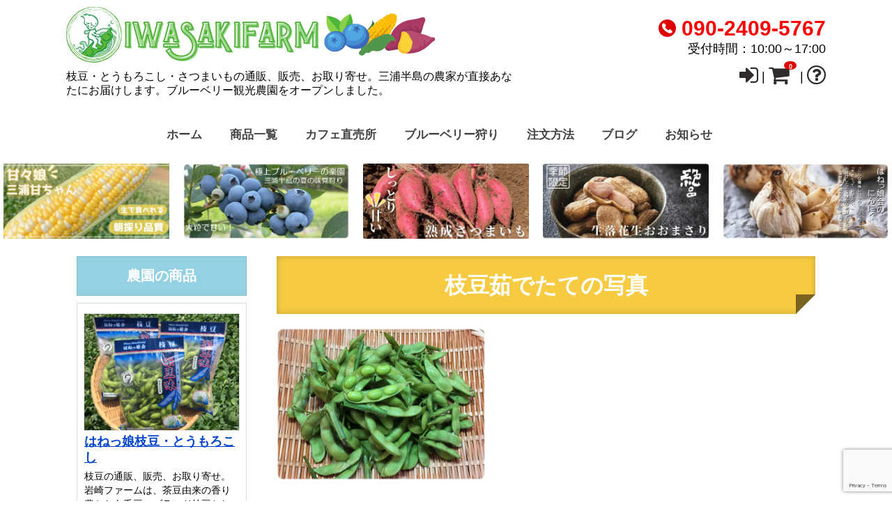

--- FILE ---
content_type: text/html; charset=UTF-8
request_url: https://iwasakifarm.jp/order/attachment-0
body_size: 16863
content:
<!DOCTYPE html>
<!--[if lt IE 7]> <html class="ie6" dir="ltr" lang="ja" prefix="og: https://ogp.me/ns#"> <![endif]-->
<!--[if IE 7]> <html class="i7" dir="ltr" lang="ja" prefix="og: https://ogp.me/ns#"> <![endif]-->
<!--[if IE 8]> <html class="ie" dir="ltr" lang="ja" prefix="og: https://ogp.me/ns#"> <![endif]-->
<!--[if gt IE 8]><!--> <html dir="ltr" lang="ja" prefix="og: https://ogp.me/ns#"> <!--<![endif]-->
<head>
<meta charset="UTF-8" />
<meta name="viewport" content="width=device-width,initial-scale=1.0,user-scalable=no">
<meta name="format-detection" content="telephone=no" />
<!-- <title>
枝豆茹でたての写真 | 枝豆の通販は岩崎ファーム枝豆の通販は岩崎ファーム
</title>-->
<link rel="alternate" type="application/rss+xml" title="枝豆の通販は岩崎ファーム RSS Feed" href="https://iwasakifarm.jp/feed" />
<link rel="pingback" href="https://iwasakifarm.jp/xmlrpc.php" />
<link href="https://maxcdn.bootstrapcdn.com/font-awesome/4.7.0/css/font-awesome.min.css" rel="stylesheet">
<!--[if lt IE 9]>
<script src="https://css3-mediaqueries-js.googlecode.com/svn/trunk/css3-mediaqueries.js"></script>
<script src="https://iwasakifarm.jp/wp-content/themes/HARVEST1.0/js/html5shiv.js"></script>
<![endif]-->
<title>枝豆茹でたての写真 | 枝豆の通販は岩崎ファーム</title>
	<style>img:is([sizes="auto" i], [sizes^="auto," i]) { contain-intrinsic-size: 3000px 1500px }</style>
	
		<!-- All in One SEO 4.8.7 - aioseo.com -->
	<meta name="robots" content="max-image-preview:large" />
	<link rel="canonical" href="https://iwasakifarm.jp/order/attachment-0" />
	<meta name="generator" content="All in One SEO (AIOSEO) 4.8.7" />
		<meta property="og:locale" content="ja_JP" />
		<meta property="og:site_name" content="枝豆の通販は岩崎ファーム | 枝豆・とうもろこし・さつまいもの通販、販売、お取り寄せ。三浦半島の農家が直接あなたにお届けします。ブルーベリー観光農園をオープンしました。" />
		<meta property="og:type" content="article" />
		<meta property="og:title" content="枝豆茹でたての写真 | 枝豆の通販は岩崎ファーム" />
		<meta property="og:url" content="https://iwasakifarm.jp/order/attachment-0" />
		<meta property="article:published_time" content="2019-03-23T13:05:57+00:00" />
		<meta property="article:modified_time" content="2019-03-23T13:05:57+00:00" />
		<meta name="twitter:card" content="summary" />
		<meta name="twitter:title" content="枝豆茹でたての写真 | 枝豆の通販は岩崎ファーム" />
		<script type="application/ld+json" class="aioseo-schema">
			{"@context":"https:\/\/schema.org","@graph":[{"@type":"BreadcrumbList","@id":"https:\/\/iwasakifarm.jp\/order\/attachment-0#breadcrumblist","itemListElement":[{"@type":"ListItem","@id":"https:\/\/iwasakifarm.jp#listItem","position":1,"name":"\u30db\u30fc\u30e0","item":"https:\/\/iwasakifarm.jp","nextItem":{"@type":"ListItem","@id":"https:\/\/iwasakifarm.jp\/order\/attachment-0#listItem","name":"\u679d\u8c46\u8339\u3067\u305f\u3066\u306e\u5199\u771f"}},{"@type":"ListItem","@id":"https:\/\/iwasakifarm.jp\/order\/attachment-0#listItem","position":2,"name":"\u679d\u8c46\u8339\u3067\u305f\u3066\u306e\u5199\u771f","previousItem":{"@type":"ListItem","@id":"https:\/\/iwasakifarm.jp#listItem","name":"\u30db\u30fc\u30e0"}}]},{"@type":"ItemPage","@id":"https:\/\/iwasakifarm.jp\/order\/attachment-0#itempage","url":"https:\/\/iwasakifarm.jp\/order\/attachment-0","name":"\u679d\u8c46\u8339\u3067\u305f\u3066\u306e\u5199\u771f | \u679d\u8c46\u306e\u901a\u8ca9\u306f\u5ca9\u5d0e\u30d5\u30a1\u30fc\u30e0","inLanguage":"ja","isPartOf":{"@id":"https:\/\/iwasakifarm.jp\/#website"},"breadcrumb":{"@id":"https:\/\/iwasakifarm.jp\/order\/attachment-0#breadcrumblist"},"author":{"@id":"https:\/\/iwasakifarm.jp\/author\/hiroki-iwasaki#author"},"creator":{"@id":"https:\/\/iwasakifarm.jp\/author\/hiroki-iwasaki#author"},"datePublished":"2019-03-23T22:05:57+09:00","dateModified":"2019-03-23T22:05:57+09:00"},{"@type":"Organization","@id":"https:\/\/iwasakifarm.jp\/#organization","name":"\u6709\u9650\u4f1a\u793e\u5ca9\u5d0e\u30d5\u30a1\u30fc\u30e0","description":"\u679d\u8c46\u30fb\u3068\u3046\u3082\u308d\u3053\u3057\u30fb\u3055\u3064\u307e\u3044\u3082\u306e\u901a\u8ca9\u3001\u8ca9\u58f2\u3001\u304a\u53d6\u308a\u5bc4\u305b\u3002\u4e09\u6d66\u534a\u5cf6\u306e\u8fb2\u5bb6\u304c\u76f4\u63a5\u3042\u306a\u305f\u306b\u304a\u5c4a\u3051\u3057\u307e\u3059\u3002\u30d6\u30eb\u30fc\u30d9\u30ea\u30fc\u89b3\u5149\u8fb2\u5712\u3092\u30aa\u30fc\u30d7\u30f3\u3057\u307e\u3057\u305f\u3002","url":"https:\/\/iwasakifarm.jp\/"},{"@type":"Person","@id":"https:\/\/iwasakifarm.jp\/author\/hiroki-iwasaki#author","url":"https:\/\/iwasakifarm.jp\/author\/hiroki-iwasaki","name":"hiroki-iwasaki","image":{"@type":"ImageObject","@id":"https:\/\/iwasakifarm.jp\/order\/attachment-0#authorImage","url":"https:\/\/secure.gravatar.com\/avatar\/c012cc0b435120cbd02e9d014e18cd9899a0a592cca6bf1faa4cee124ebc0dcc?s=96&d=mm&r=g","width":96,"height":96,"caption":"hiroki-iwasaki"}},{"@type":"WebSite","@id":"https:\/\/iwasakifarm.jp\/#website","url":"https:\/\/iwasakifarm.jp\/","name":"\u679d\u8c46\u306e\u901a\u8ca9\u306f\u5ca9\u5d0e\u30d5\u30a1\u30fc\u30e0","description":"\u679d\u8c46\u30fb\u3068\u3046\u3082\u308d\u3053\u3057\u30fb\u3055\u3064\u307e\u3044\u3082\u306e\u901a\u8ca9\u3001\u8ca9\u58f2\u3001\u304a\u53d6\u308a\u5bc4\u305b\u3002\u4e09\u6d66\u534a\u5cf6\u306e\u8fb2\u5bb6\u304c\u76f4\u63a5\u3042\u306a\u305f\u306b\u304a\u5c4a\u3051\u3057\u307e\u3059\u3002\u30d6\u30eb\u30fc\u30d9\u30ea\u30fc\u89b3\u5149\u8fb2\u5712\u3092\u30aa\u30fc\u30d7\u30f3\u3057\u307e\u3057\u305f\u3002","inLanguage":"ja","publisher":{"@id":"https:\/\/iwasakifarm.jp\/#organization"}}]}
		</script>
		<!-- All in One SEO -->

<link rel='dns-prefetch' href='//webfonts.sakura.ne.jp' />
		<!-- This site uses the Google Analytics by MonsterInsights plugin v9.7.0 - Using Analytics tracking - https://www.monsterinsights.com/ -->
		<!-- Note: MonsterInsights is not currently configured on this site. The site owner needs to authenticate with Google Analytics in the MonsterInsights settings panel. -->
					<!-- No tracking code set -->
				<!-- / Google Analytics by MonsterInsights -->
		<script type="text/javascript">
/* <![CDATA[ */
window._wpemojiSettings = {"baseUrl":"https:\/\/s.w.org\/images\/core\/emoji\/15.1.0\/72x72\/","ext":".png","svgUrl":"https:\/\/s.w.org\/images\/core\/emoji\/15.1.0\/svg\/","svgExt":".svg","source":{"concatemoji":"https:\/\/iwasakifarm.jp\/wp-includes\/js\/wp-emoji-release.min.js?ver=6.8.1"}};
/*! This file is auto-generated */
!function(i,n){var o,s,e;function c(e){try{var t={supportTests:e,timestamp:(new Date).valueOf()};sessionStorage.setItem(o,JSON.stringify(t))}catch(e){}}function p(e,t,n){e.clearRect(0,0,e.canvas.width,e.canvas.height),e.fillText(t,0,0);var t=new Uint32Array(e.getImageData(0,0,e.canvas.width,e.canvas.height).data),r=(e.clearRect(0,0,e.canvas.width,e.canvas.height),e.fillText(n,0,0),new Uint32Array(e.getImageData(0,0,e.canvas.width,e.canvas.height).data));return t.every(function(e,t){return e===r[t]})}function u(e,t,n){switch(t){case"flag":return n(e,"\ud83c\udff3\ufe0f\u200d\u26a7\ufe0f","\ud83c\udff3\ufe0f\u200b\u26a7\ufe0f")?!1:!n(e,"\ud83c\uddfa\ud83c\uddf3","\ud83c\uddfa\u200b\ud83c\uddf3")&&!n(e,"\ud83c\udff4\udb40\udc67\udb40\udc62\udb40\udc65\udb40\udc6e\udb40\udc67\udb40\udc7f","\ud83c\udff4\u200b\udb40\udc67\u200b\udb40\udc62\u200b\udb40\udc65\u200b\udb40\udc6e\u200b\udb40\udc67\u200b\udb40\udc7f");case"emoji":return!n(e,"\ud83d\udc26\u200d\ud83d\udd25","\ud83d\udc26\u200b\ud83d\udd25")}return!1}function f(e,t,n){var r="undefined"!=typeof WorkerGlobalScope&&self instanceof WorkerGlobalScope?new OffscreenCanvas(300,150):i.createElement("canvas"),a=r.getContext("2d",{willReadFrequently:!0}),o=(a.textBaseline="top",a.font="600 32px Arial",{});return e.forEach(function(e){o[e]=t(a,e,n)}),o}function t(e){var t=i.createElement("script");t.src=e,t.defer=!0,i.head.appendChild(t)}"undefined"!=typeof Promise&&(o="wpEmojiSettingsSupports",s=["flag","emoji"],n.supports={everything:!0,everythingExceptFlag:!0},e=new Promise(function(e){i.addEventListener("DOMContentLoaded",e,{once:!0})}),new Promise(function(t){var n=function(){try{var e=JSON.parse(sessionStorage.getItem(o));if("object"==typeof e&&"number"==typeof e.timestamp&&(new Date).valueOf()<e.timestamp+604800&&"object"==typeof e.supportTests)return e.supportTests}catch(e){}return null}();if(!n){if("undefined"!=typeof Worker&&"undefined"!=typeof OffscreenCanvas&&"undefined"!=typeof URL&&URL.createObjectURL&&"undefined"!=typeof Blob)try{var e="postMessage("+f.toString()+"("+[JSON.stringify(s),u.toString(),p.toString()].join(",")+"));",r=new Blob([e],{type:"text/javascript"}),a=new Worker(URL.createObjectURL(r),{name:"wpTestEmojiSupports"});return void(a.onmessage=function(e){c(n=e.data),a.terminate(),t(n)})}catch(e){}c(n=f(s,u,p))}t(n)}).then(function(e){for(var t in e)n.supports[t]=e[t],n.supports.everything=n.supports.everything&&n.supports[t],"flag"!==t&&(n.supports.everythingExceptFlag=n.supports.everythingExceptFlag&&n.supports[t]);n.supports.everythingExceptFlag=n.supports.everythingExceptFlag&&!n.supports.flag,n.DOMReady=!1,n.readyCallback=function(){n.DOMReady=!0}}).then(function(){return e}).then(function(){var e;n.supports.everything||(n.readyCallback(),(e=n.source||{}).concatemoji?t(e.concatemoji):e.wpemoji&&e.twemoji&&(t(e.twemoji),t(e.wpemoji)))}))}((window,document),window._wpemojiSettings);
/* ]]> */
</script>
<style id='wp-emoji-styles-inline-css' type='text/css'>

	img.wp-smiley, img.emoji {
		display: inline !important;
		border: none !important;
		box-shadow: none !important;
		height: 1em !important;
		width: 1em !important;
		margin: 0 0.07em !important;
		vertical-align: -0.1em !important;
		background: none !important;
		padding: 0 !important;
	}
</style>
<link rel='stylesheet' id='wp-block-library-css' href='https://iwasakifarm.jp/wp-includes/css/dist/block-library/style.min.css?ver=6.8.1' type='text/css' media='all' />
<style id='classic-theme-styles-inline-css' type='text/css'>
/*! This file is auto-generated */
.wp-block-button__link{color:#fff;background-color:#32373c;border-radius:9999px;box-shadow:none;text-decoration:none;padding:calc(.667em + 2px) calc(1.333em + 2px);font-size:1.125em}.wp-block-file__button{background:#32373c;color:#fff;text-decoration:none}
</style>
<style id='global-styles-inline-css' type='text/css'>
:root{--wp--preset--aspect-ratio--square: 1;--wp--preset--aspect-ratio--4-3: 4/3;--wp--preset--aspect-ratio--3-4: 3/4;--wp--preset--aspect-ratio--3-2: 3/2;--wp--preset--aspect-ratio--2-3: 2/3;--wp--preset--aspect-ratio--16-9: 16/9;--wp--preset--aspect-ratio--9-16: 9/16;--wp--preset--color--black: #000000;--wp--preset--color--cyan-bluish-gray: #abb8c3;--wp--preset--color--white: #ffffff;--wp--preset--color--pale-pink: #f78da7;--wp--preset--color--vivid-red: #cf2e2e;--wp--preset--color--luminous-vivid-orange: #ff6900;--wp--preset--color--luminous-vivid-amber: #fcb900;--wp--preset--color--light-green-cyan: #7bdcb5;--wp--preset--color--vivid-green-cyan: #00d084;--wp--preset--color--pale-cyan-blue: #8ed1fc;--wp--preset--color--vivid-cyan-blue: #0693e3;--wp--preset--color--vivid-purple: #9b51e0;--wp--preset--gradient--vivid-cyan-blue-to-vivid-purple: linear-gradient(135deg,rgba(6,147,227,1) 0%,rgb(155,81,224) 100%);--wp--preset--gradient--light-green-cyan-to-vivid-green-cyan: linear-gradient(135deg,rgb(122,220,180) 0%,rgb(0,208,130) 100%);--wp--preset--gradient--luminous-vivid-amber-to-luminous-vivid-orange: linear-gradient(135deg,rgba(252,185,0,1) 0%,rgba(255,105,0,1) 100%);--wp--preset--gradient--luminous-vivid-orange-to-vivid-red: linear-gradient(135deg,rgba(255,105,0,1) 0%,rgb(207,46,46) 100%);--wp--preset--gradient--very-light-gray-to-cyan-bluish-gray: linear-gradient(135deg,rgb(238,238,238) 0%,rgb(169,184,195) 100%);--wp--preset--gradient--cool-to-warm-spectrum: linear-gradient(135deg,rgb(74,234,220) 0%,rgb(151,120,209) 20%,rgb(207,42,186) 40%,rgb(238,44,130) 60%,rgb(251,105,98) 80%,rgb(254,248,76) 100%);--wp--preset--gradient--blush-light-purple: linear-gradient(135deg,rgb(255,206,236) 0%,rgb(152,150,240) 100%);--wp--preset--gradient--blush-bordeaux: linear-gradient(135deg,rgb(254,205,165) 0%,rgb(254,45,45) 50%,rgb(107,0,62) 100%);--wp--preset--gradient--luminous-dusk: linear-gradient(135deg,rgb(255,203,112) 0%,rgb(199,81,192) 50%,rgb(65,88,208) 100%);--wp--preset--gradient--pale-ocean: linear-gradient(135deg,rgb(255,245,203) 0%,rgb(182,227,212) 50%,rgb(51,167,181) 100%);--wp--preset--gradient--electric-grass: linear-gradient(135deg,rgb(202,248,128) 0%,rgb(113,206,126) 100%);--wp--preset--gradient--midnight: linear-gradient(135deg,rgb(2,3,129) 0%,rgb(40,116,252) 100%);--wp--preset--font-size--small: 13px;--wp--preset--font-size--medium: 20px;--wp--preset--font-size--large: 36px;--wp--preset--font-size--x-large: 42px;--wp--preset--spacing--20: 0.44rem;--wp--preset--spacing--30: 0.67rem;--wp--preset--spacing--40: 1rem;--wp--preset--spacing--50: 1.5rem;--wp--preset--spacing--60: 2.25rem;--wp--preset--spacing--70: 3.38rem;--wp--preset--spacing--80: 5.06rem;--wp--preset--shadow--natural: 6px 6px 9px rgba(0, 0, 0, 0.2);--wp--preset--shadow--deep: 12px 12px 50px rgba(0, 0, 0, 0.4);--wp--preset--shadow--sharp: 6px 6px 0px rgba(0, 0, 0, 0.2);--wp--preset--shadow--outlined: 6px 6px 0px -3px rgba(255, 255, 255, 1), 6px 6px rgba(0, 0, 0, 1);--wp--preset--shadow--crisp: 6px 6px 0px rgba(0, 0, 0, 1);}:where(.is-layout-flex){gap: 0.5em;}:where(.is-layout-grid){gap: 0.5em;}body .is-layout-flex{display: flex;}.is-layout-flex{flex-wrap: wrap;align-items: center;}.is-layout-flex > :is(*, div){margin: 0;}body .is-layout-grid{display: grid;}.is-layout-grid > :is(*, div){margin: 0;}:where(.wp-block-columns.is-layout-flex){gap: 2em;}:where(.wp-block-columns.is-layout-grid){gap: 2em;}:where(.wp-block-post-template.is-layout-flex){gap: 1.25em;}:where(.wp-block-post-template.is-layout-grid){gap: 1.25em;}.has-black-color{color: var(--wp--preset--color--black) !important;}.has-cyan-bluish-gray-color{color: var(--wp--preset--color--cyan-bluish-gray) !important;}.has-white-color{color: var(--wp--preset--color--white) !important;}.has-pale-pink-color{color: var(--wp--preset--color--pale-pink) !important;}.has-vivid-red-color{color: var(--wp--preset--color--vivid-red) !important;}.has-luminous-vivid-orange-color{color: var(--wp--preset--color--luminous-vivid-orange) !important;}.has-luminous-vivid-amber-color{color: var(--wp--preset--color--luminous-vivid-amber) !important;}.has-light-green-cyan-color{color: var(--wp--preset--color--light-green-cyan) !important;}.has-vivid-green-cyan-color{color: var(--wp--preset--color--vivid-green-cyan) !important;}.has-pale-cyan-blue-color{color: var(--wp--preset--color--pale-cyan-blue) !important;}.has-vivid-cyan-blue-color{color: var(--wp--preset--color--vivid-cyan-blue) !important;}.has-vivid-purple-color{color: var(--wp--preset--color--vivid-purple) !important;}.has-black-background-color{background-color: var(--wp--preset--color--black) !important;}.has-cyan-bluish-gray-background-color{background-color: var(--wp--preset--color--cyan-bluish-gray) !important;}.has-white-background-color{background-color: var(--wp--preset--color--white) !important;}.has-pale-pink-background-color{background-color: var(--wp--preset--color--pale-pink) !important;}.has-vivid-red-background-color{background-color: var(--wp--preset--color--vivid-red) !important;}.has-luminous-vivid-orange-background-color{background-color: var(--wp--preset--color--luminous-vivid-orange) !important;}.has-luminous-vivid-amber-background-color{background-color: var(--wp--preset--color--luminous-vivid-amber) !important;}.has-light-green-cyan-background-color{background-color: var(--wp--preset--color--light-green-cyan) !important;}.has-vivid-green-cyan-background-color{background-color: var(--wp--preset--color--vivid-green-cyan) !important;}.has-pale-cyan-blue-background-color{background-color: var(--wp--preset--color--pale-cyan-blue) !important;}.has-vivid-cyan-blue-background-color{background-color: var(--wp--preset--color--vivid-cyan-blue) !important;}.has-vivid-purple-background-color{background-color: var(--wp--preset--color--vivid-purple) !important;}.has-black-border-color{border-color: var(--wp--preset--color--black) !important;}.has-cyan-bluish-gray-border-color{border-color: var(--wp--preset--color--cyan-bluish-gray) !important;}.has-white-border-color{border-color: var(--wp--preset--color--white) !important;}.has-pale-pink-border-color{border-color: var(--wp--preset--color--pale-pink) !important;}.has-vivid-red-border-color{border-color: var(--wp--preset--color--vivid-red) !important;}.has-luminous-vivid-orange-border-color{border-color: var(--wp--preset--color--luminous-vivid-orange) !important;}.has-luminous-vivid-amber-border-color{border-color: var(--wp--preset--color--luminous-vivid-amber) !important;}.has-light-green-cyan-border-color{border-color: var(--wp--preset--color--light-green-cyan) !important;}.has-vivid-green-cyan-border-color{border-color: var(--wp--preset--color--vivid-green-cyan) !important;}.has-pale-cyan-blue-border-color{border-color: var(--wp--preset--color--pale-cyan-blue) !important;}.has-vivid-cyan-blue-border-color{border-color: var(--wp--preset--color--vivid-cyan-blue) !important;}.has-vivid-purple-border-color{border-color: var(--wp--preset--color--vivid-purple) !important;}.has-vivid-cyan-blue-to-vivid-purple-gradient-background{background: var(--wp--preset--gradient--vivid-cyan-blue-to-vivid-purple) !important;}.has-light-green-cyan-to-vivid-green-cyan-gradient-background{background: var(--wp--preset--gradient--light-green-cyan-to-vivid-green-cyan) !important;}.has-luminous-vivid-amber-to-luminous-vivid-orange-gradient-background{background: var(--wp--preset--gradient--luminous-vivid-amber-to-luminous-vivid-orange) !important;}.has-luminous-vivid-orange-to-vivid-red-gradient-background{background: var(--wp--preset--gradient--luminous-vivid-orange-to-vivid-red) !important;}.has-very-light-gray-to-cyan-bluish-gray-gradient-background{background: var(--wp--preset--gradient--very-light-gray-to-cyan-bluish-gray) !important;}.has-cool-to-warm-spectrum-gradient-background{background: var(--wp--preset--gradient--cool-to-warm-spectrum) !important;}.has-blush-light-purple-gradient-background{background: var(--wp--preset--gradient--blush-light-purple) !important;}.has-blush-bordeaux-gradient-background{background: var(--wp--preset--gradient--blush-bordeaux) !important;}.has-luminous-dusk-gradient-background{background: var(--wp--preset--gradient--luminous-dusk) !important;}.has-pale-ocean-gradient-background{background: var(--wp--preset--gradient--pale-ocean) !important;}.has-electric-grass-gradient-background{background: var(--wp--preset--gradient--electric-grass) !important;}.has-midnight-gradient-background{background: var(--wp--preset--gradient--midnight) !important;}.has-small-font-size{font-size: var(--wp--preset--font-size--small) !important;}.has-medium-font-size{font-size: var(--wp--preset--font-size--medium) !important;}.has-large-font-size{font-size: var(--wp--preset--font-size--large) !important;}.has-x-large-font-size{font-size: var(--wp--preset--font-size--x-large) !important;}
:where(.wp-block-post-template.is-layout-flex){gap: 1.25em;}:where(.wp-block-post-template.is-layout-grid){gap: 1.25em;}
:where(.wp-block-columns.is-layout-flex){gap: 2em;}:where(.wp-block-columns.is-layout-grid){gap: 2em;}
:root :where(.wp-block-pullquote){font-size: 1.5em;line-height: 1.6;}
</style>
<link rel='stylesheet' id='contact-form-7-css' href='https://iwasakifarm.jp/wp-content/plugins/contact-form-7/includes/css/styles.css?ver=6.1.1' type='text/css' media='all' />
<link rel='stylesheet' id='jquery-smooth-scroll-css' href='https://iwasakifarm.jp/wp-content/plugins/jquery-smooth-scroll/css/style.css?ver=6.8.1' type='text/css' media='all' />
<link rel='stylesheet' id='parent-css-css' href='https://iwasakifarm.jp/wp-content/themes/HARVEST1.0/style.css?ver=6.8.1' type='text/css' media='all' />
<link rel='stylesheet' id='arigato-css-css' href='https://iwasakifarm.jp/wp-content/plugins/bft-autoresponder/front.css?ver=2.6.4' type='text/css' media='all' />
<link rel='stylesheet' id='usces_default_css-css' href='https://iwasakifarm.jp/wp-content/plugins/usc-e-shop/css/usces_default.css?ver=2.11.21.2509081' type='text/css' media='all' />
<link rel='stylesheet' id='dashicons-css' href='https://iwasakifarm.jp/wp-includes/css/dashicons.min.css?ver=6.8.1' type='text/css' media='all' />
<link rel='stylesheet' id='usces_cart_css-css' href='https://iwasakifarm.jp/wp-content/plugins/usc-e-shop/css/usces_cart.css?ver=2.11.21.2509081' type='text/css' media='all' />
<link rel='stylesheet' id='theme_cart_css-css' href='https://iwasakifarm.jp/wp-content/themes/HARVEST1.0-child/usces_cart.css?ver=2.11.21.2509081' type='text/css' media='all' />
<script type="text/javascript" src="https://iwasakifarm.jp/wp-includes/js/jquery/jquery.min.js?ver=3.7.1" id="jquery-core-js"></script>
<script type="text/javascript" src="https://iwasakifarm.jp/wp-includes/js/jquery/jquery-migrate.min.js?ver=3.4.1" id="jquery-migrate-js"></script>
<script type="text/javascript" src="//webfonts.sakura.ne.jp/js/sakurav3.js?fadein=0&amp;ver=3.1.4" id="typesquare_std-js"></script>
<link rel="https://api.w.org/" href="https://iwasakifarm.jp/wp-json/" /><link rel="alternate" title="JSON" type="application/json" href="https://iwasakifarm.jp/wp-json/wp/v2/media/724" /><link rel='shortlink' href='https://iwasakifarm.jp/?p=724' />
<link rel="alternate" title="oEmbed (JSON)" type="application/json+oembed" href="https://iwasakifarm.jp/wp-json/oembed/1.0/embed?url=https%3A%2F%2Fiwasakifarm.jp%2Forder%2Fattachment-0" />
<link rel="alternate" title="oEmbed (XML)" type="text/xml+oembed" href="https://iwasakifarm.jp/wp-json/oembed/1.0/embed?url=https%3A%2F%2Fiwasakifarm.jp%2Forder%2Fattachment-0&#038;format=xml" />
<style type="text/css">

/*ヘッダー、フッター、サイトの背景
------------------------------------------------------------*/
#wrapper1,header {
  background: #fff;
}

#wrapper3 {
  background: #fff;
}

/*スマホで背景をなくす*/

@media only screen and (max-width: 980px){
body.custom-background{
  background:#fff!important;
}
}

/*ナビゲーションメニューについて
------------------------------------------------------------*/
/* ヘッダーメニュー通常時 */
#sma-navigation li a,
#main-navigation li a,
#s-navi dt.trigger {
 color: #424242;
 background-color:#ffffff;
}
#s-navi dd.acordion_tree li a {
 color: #424242;
 background-color:#ffffff;
}
/* メニューにマウスを乗せたとき */
#sma-navigation li a:hover,
#main-navigation li a:hover,
#s-navi dt.trigger:hover {
  background-color:#94d1e4;
}

#s-navi dt.trigger:hover {
  color:#fff;
}

#s-navi dd.acordion_tree li a:hover {
  background-color:#94d1e4;
}
/* ページ滞在時 */
#main-navigation li.current-menu-item a{
  background-color:#94d1e4;
}
#main-navigation li.current-menu-item ul.sub-menu a{
  color: #424242;
  background-color:#ffffff;
}
#main-navigation li.current-menu-item ul.sub-menu a:hover{
  background-color:#94d1e4;
}

/* フッターメニュー */
#footer-navigation li.current-menu-item a{
 color: #94d1e4;
}

#footer-navigation li a:hover{
 color: #94d1e4;
}
/*h1（各記事やページのタイトルの色、お知らせの背景色）
------------------------------------------------------------*/
h1{
 color: #ffffff;
 background-color: #f6cb41;
}

h1.cart_page_title {
 border-bottom: 3px solid #f6cb41;
}
.post.blog h1 {
    border-bottom: 2px dotted #94d1e4;
}

/*h2（記事の大見出しの色）
------------------------------------------------------------*/
h2,
#customer-info h2,
#info-confirm h2,
#delivery-info h2,
#inside-cart h2{
 color: #ffffff;
 background-color: #2aa2d1;
 box-shadow: 0px 0px 0px 2px #2aa2d1;
 border: 1px solid #FFF;
 border-bottom: 1px solid #FFF;
 margin-left: 2px;
 margin-right: 2px;
}
h2:after,
h2:before {
 border-top: 10px solid #2aa2d1;
}

#itempage .skuform{
border: 10px solid #2aa2d1;
border-top:none;
}

/*h3（中見出し、案内の見出しの色）
------------------------------------------------------------*/
h3,.mce-content-body.post h3{
 color: #424242;
 border-bottom: 3px solid #2aa2d1;
}

#itempage .application_info h3,
#itempage .order_info h3,
#itempage .postage_info h3,
.application_info h3,
.order_info h3,
.postage_info h3{
 color: #424242;
}

.post.blog h3.point,
.blog-card-kanren p,
.post.blog .blog-card-kanren p{
  color: #424242;
  background: #94d1e4;
}

/*h4（小見出し、サイドバーの色）
------------------------------------------------------------*/
h4,.mce-content-body.post h4{
 color: #424242;
 background: none;
 border-left: 5px solid #94d1e4;
}

#side aside h4{
  background: #94d1e4;
}

#side aside #mybox ul li,
#side aside .blog-category,
#side aside .oshirase-category,
#side aside .blog-calender,
#side aside .oshirase-calender{
  background: #94d1e4;
  clear:both;
}

#side aside #mybox ul li ul.ucart_widget_body li.cat-item{
  background: #94d1e4;
}

#side aside .kanren h4.menu_underh2,
#side aside .kanren2 h4.menu_underh2{
  color: #fff;
  background:#94d1e4;
}

#side aside #mybox ul li ul.ucart_widget_body.ucart_login_body li{
  background:#fff;
}

/*細々した部分
------------------------------------------------------------*/
/* 詳細ボタン */
div.order_button_img{
 background: #FE2E64;
 border-bottom: 2px solid #CD2451;
}

#topnews .clearfix dd div.order_button_img {
 background: #FE2E64;
 border-bottom: 4px solid #CD2451;
}

#customer-box div.order_button_img {
	background: #FE2E64;
    border-bottom: 4px solid #CD2451;
}

#topnews .clearfix dd div.order_button_img:hover,
#customer-box div.order_button_img:hover {
    border-bottom: 3px solid #CD2451;
}


/* 吹き出し背景 */
.fukidasi,
.fukidasi-left,
.fukidasi-right,
.fukidasi-under{
	background: #fff3ad;
}

.fukidasi:before{
	border-right: 15px solid transparent;
    border-bottom: 15px solid #fff3ad;
    border-left: 15px solid transparent;
}

.fukidasi-under:before{
	border-right: 15px solid transparent;
    border-top: 15px solid #fff3ad;
    border-left: 15px solid transparent;
}

.fukidasi-left:before{
	border: 15px solid transparent;
    border-right: 15px solid #fff3ad;
}

.fukidasi-right:before{
	border: 15px solid transparent;
    border-left: 15px solid #fff3ad;
}

/* カレンダー曜日背景 */
#wp-calendar thead tr th {
 background: #fff;
}

/* トップページお知らせの背景色 */
#oshirase {
 background: #f6cb41}

/* タグの背景色 */
.blogbox .tagst a{
 background: #f6cb41}

h3.oshirase {
 color: #ffffff;
 background: #f6cb41;
}
/* トップページ最新ブログ記事の背景色 */
#officialblog {
 background: #2aa2d1}
h3.officialblog {
 color: #ffffff;
 background: #2aa2d1;
}
/* #content {
    border-top: 1px solid #94d1e4;
    border-bottom: 1px solid #94d1e4;
} */

/* 注文方法、送料、支払い方法の案内の枠の色 */
.application_info,
.order_info,
.postage_info{
 border: 8px solid #f6cb41;
}

/* アーカイブの背景 */
#oshirase-content h1{
    background: url(https://iwasakifarm.jp/wp-content/themes/HARVEST1.0/images/h_o_01.png);
}

#blog-content h1{
    background: url(https://iwasakifarm.jp/wp-content/themes/HARVEST1.0/images/h_o_01.png);
}

</style>
<link rel="icon" href="https://iwasakifarm.jp/wp-content/uploads/2019/02/cropped-SnapCrab_NoName_2019-2-16_10-21-5_No-00-32x32.png" sizes="32x32" />
<link rel="icon" href="https://iwasakifarm.jp/wp-content/uploads/2019/02/cropped-SnapCrab_NoName_2019-2-16_10-21-5_No-00-192x192.png" sizes="192x192" />
<link rel="apple-touch-icon-precomposed" href="https://iwasakifarm.jp/wp-content/uploads/2024/01/cropped-lpor7p1J_400x400-180x180.jpg" />
<meta name="msapplication-TileImage" content="https://iwasakifarm.jp/wp-content/uploads/2024/01/cropped-lpor7p1J_400x400-270x270.jpg" />
<link rel="stylesheet" href="https://iwasakifarm.jp/wp-content/themes/HARVEST1.0-child/style.css?1687697648" type="text/css" media="screen" />
<!-- スライダーのjs -->
<script src="https://iwasakifarm.jp/wp-content/themes/HARVEST1.0/js/bxslider/jquery.bxslider.min.js"></script>
<!-- bxsliderのCSSファイルを読み込む -->
<link href="https://iwasakifarm.jp/wp-content/themes/HARVEST1.0/js/bxslider/jquery.bxslider.css" rel="stylesheet" />
<script type="text/javascript">
jQuery(function(){
    var slide = jQuery('#slider ul').bxSlider({
        slideWidth  : 1000,
        slideMargin : 20,
        controls    : true,
        auto        : true,
        minSlides   : 3,
        maxSlides   : 3,
        moveSlides  : 1,
        speed       : 1000,
        pause       : 5000,
        touchEnabled: false,
        onSlideAfter: function(){
            slide.startAuto();
        }
    });
});
</script>
<script type="text/javascript">
jQuery(function(){
    var slide = jQuery('#slider2 ul').bxSlider({
        slideWidth  : 1000,
        slideMargin : 20,
        controls    : true,
        auto        : true,
        minSlides   : 5,
        maxSlides   : 5,
        moveSlides  : 1,
        speed       : 800,
        pause       : 5000,
        touchEnabled: false,
        onSlideAfter: function(){
            slide.startAuto();
        }
    });
});
</script>
<script type="text/javascript">
jQuery(function(){
    var slide = jQuery('#slider3 ul').bxSlider({
        slideWidth  : 1000,
        slideMargin : 20,
        controls    : true,
        auto        : true,
        minSlides   : 1,
        maxSlides   : 1,
        moveSlides  : 1,
        speed       : 800,
        pause       : 5000,
        touchEnabled: false,
        onSlideAfter: function(){
            slide.startAuto();
        }
    });
});
</script>
<script type="text/javascript">
jQuery(function(){
    var slide = jQuery('#slider4 ul').bxSlider({
        slideWidth  : 1000,
        slideMargin : 10,
        controls    : true,
        auto        : true,
        minSlides   : 2,
        maxSlides   : 2,
        moveSlides  : 1,
        speed       : 800,
        pause       : 5000,
        touchEnabled: false,
        onSlideAfter: function(){
            slide.startAuto();
        }
    });
});
</script>
<script type="text/javascript">
jQuery(function(){
    var slide = jQuery('#slider5 ul').bxSlider({
        slideWidth  : 600,
        slideMargin : 20,
        controls    : true,
        auto        : true,
        minSlides   : 3,
        maxSlides   : 3,
        moveSlides  : 1,
        speed       : 1000,
        pause       : 5000,
        touchEnabled: false,
        onSlideAfter: function(){
            slide.startAuto();
        }
    });
});
</script>
<script type="text/javascript">
jQuery(function(){
    var slide = jQuery('#slider6 ul').bxSlider({
        slideWidth  : 600,
        slideMargin : 20,
        controls    : true,
        auto        : true,
        minSlides   : 1,
        maxSlides   : 1,
        moveSlides  : 1,
        speed       : 800,
        pause       : 5000,
        touchEnabled: false,
        onSlideAfter: function(){
            slide.startAuto();
        }
    });
});
</script>
</head>
<body class="attachment wp-singular attachment-template-default attachmentid-724 attachment-png wp-theme-HARVEST10 wp-child-theme-HARVEST10-child">
<div id="fb-root"></div>
<div id="fb-root"></div>
<script>(function(d, s, id) {
  var js, fjs = d.getElementsByTagName(s)[0];
  if (d.getElementById(id)) return;
  js = d.createElement(s); js.id = id;
  js.src = "//connect.facebook.net/ja_JP/sdk.js#xfbml=1&version=v2.6";
  fjs.parentNode.insertBefore(js, fjs);
}(document, 'script', 'facebook-jssdk'));</script>
<script type='text/javascript'>
jQuery(function(){
    jQuery('.skuform>h3').each(function(i){
       jQuery(this).attr('id','i' + (i+1));
    });
});
</script>
<div id="wrapper1">
<header>
  <!-- ロゴとキャプションのまとまり -->
  <div id="name-caption">
  <!-- ロゴ又はブログ名 -->
  <div class="sitename"><a href="https://iwasakifarm.jp/">
        <img alt="枝豆の通販は岩崎ファーム" src="https://iwasakifarm.jp/wp-content/uploads/2024/06/iwasakifarm-1.png" />
    </a>
        </a>
  </div><!-- /ロゴ又はブログ名 -->
  <!-- キャプション -->
  <div class="caption">
    <p class="descr">
    枝豆・とうもろこし・さつまいもの通販、販売、お取り寄せ。三浦半島の農家が直接あなたにお届けします。ブルーベリー観光農園をオープンしました。  </p>
    </div><!-- /キャプション -->
  </div><!-- /ロゴとキャプションのまとまり -->
  <!-- 電話番号 -->
  <div class="number">
    <p class="tel"><!-- <i class="fa fa-phone"></i> -->
    <img src="https://iwasakifarm.jp/wp-content/themes/HARVEST1.0/images/h_tel_01.png" />
    
    090-2409-5767</p>
    <p>
    受付時間：10:00～17:00</p>
    <div class="log-in">
    	<p><a href="https://iwasakifarm.jp/usces-member"><i class="fa fa-sign-in" title="会員ログイン"></i></a>&nbsp;|&nbsp;<a href="https://iwasakifarm.jp/usces-cart"><i class="fa fa-shopping-cart" title="カート内を確認"></i><span class="totalquantity">0</span></a>&nbsp;|&nbsp;<a href="https://iwasakifarm.jp/contact/"><i class="fa fa-question-circle-o" title="お問合せはこちら"></i></a></p>
    </div>
  </div><!-- /電話番号 -->
  
  <!--メニュー-->
   <nav id="main-navigation" class="smanone clearfix">
<div class="menu-%e3%83%98%e3%83%83%e3%83%80%e3%83%bc%e7%94%a8%e3%83%a1%e3%83%8b%e3%83%a5%e3%83%bc-container"><ul id="menu-%e3%83%98%e3%83%83%e3%83%80%e3%83%bc%e7%94%a8%e3%83%a1%e3%83%8b%e3%83%a5%e3%83%bc" class="menu"><li id="menu-item-418" class="menu-item menu-item-type-custom menu-item-object-custom menu-item-home menu-item-has-children menu-item-418"><a href="https://iwasakifarm.jp">ホーム</a>
<ul class="sub-menu">
	<li id="menu-item-432" class="menu-item menu-item-type-post_type menu-item-object-page menu-item-432"><a href="https://iwasakifarm.jp/usces-member">会員ログイン</a></li>
	<li id="menu-item-431" class="menu-item menu-item-type-post_type menu-item-object-page menu-item-431"><a href="https://iwasakifarm.jp/usces-cart">カートを見る</a></li>
	<li id="menu-item-434" class="menu-item menu-item-type-post_type menu-item-object-page menu-item-434"><a href="https://iwasakifarm.jp/member2">会員様だけのお得な特典</a></li>
	<li id="menu-item-433" class="menu-item menu-item-type-post_type menu-item-object-page menu-item-433"><a href="https://iwasakifarm.jp/review">岩崎ファーム「ご感想キャンペーン」のご案内</a></li>
</ul>
</li>
<li id="menu-item-1237" class="menu-item menu-item-type-post_type menu-item-object-page menu-item-has-children menu-item-1237"><a href="https://iwasakifarm.jp/item">商品一覧</a>
<ul class="sub-menu">
	<li id="menu-item-734" class="menu-item menu-item-type-post_type menu-item-object-page menu-item-734"><a href="https://iwasakifarm.jp/kodawari">贈り物にしたい方へ</a></li>
	<li id="menu-item-579" class="menu-item menu-item-type-post_type menu-item-object-post menu-item-579"><a href="https://iwasakifarm.jp/edamame">枝豆</a></li>
	<li id="menu-item-3701" class="menu-item menu-item-type-post_type menu-item-object-post menu-item-3701"><a href="https://iwasakifarm.jp/corn">とうもろこし</a></li>
	<li id="menu-item-3107" class="menu-item menu-item-type-post_type menu-item-object-post menu-item-3107"><a href="https://iwasakifarm.jp/satumaimo">さつまいも</a></li>
	<li id="menu-item-1238" class="menu-item menu-item-type-post_type menu-item-object-post menu-item-1238"><a href="https://iwasakifarm.jp/ninniku">にんにく</a></li>
	<li id="menu-item-1550" class="menu-item menu-item-type-post_type menu-item-object-post menu-item-1550"><a href="https://iwasakifarm.jp/oomasari">おおまさり</a></li>
	<li id="menu-item-3241" class="menu-item menu-item-type-post_type menu-item-object-post menu-item-3241"><a href="https://iwasakifarm.jp/seri">せり</a></li>
	<li id="menu-item-3866" class="menu-item menu-item-type-post_type menu-item-object-page menu-item-3866"><a href="https://iwasakifarm.jp/item/nanakusa">はねっ娘会の春の七草</a></li>
</ul>
</li>
<li id="menu-item-3835" class="menu-item menu-item-type-post_type menu-item-object-page menu-item-3835"><a href="https://iwasakifarm.jp/cafe">カフェ直売所</a></li>
<li id="menu-item-2542" class="menu-item menu-item-type-post_type menu-item-object-page menu-item-2542"><a href="https://iwasakifarm.jp/blueberry">ブルーベリー狩り</a></li>
<li id="menu-item-425" class="menu-item menu-item-type-post_type menu-item-object-page menu-item-has-children menu-item-425"><a href="https://iwasakifarm.jp/order">注文方法</a>
<ul class="sub-menu">
	<li id="menu-item-733" class="menu-item menu-item-type-post_type menu-item-object-page menu-item-733"><a href="https://iwasakifarm.jp/order">ご注文方法・送料・お支払いについて</a></li>
	<li id="menu-item-426" class="menu-item menu-item-type-post_type menu-item-object-page menu-item-426"><a href="https://iwasakifarm.jp/card">安心・安全のカード決済</a></li>
	<li id="menu-item-427" class="menu-item menu-item-type-post_type menu-item-object-page menu-item-427"><a href="https://iwasakifarm.jp/contact">お問い合わせ</a></li>
	<li id="menu-item-428" class="menu-item menu-item-type-post_type menu-item-object-page menu-item-428"><a href="https://iwasakifarm.jp/question">よくあるご質問</a></li>
	<li id="menu-item-429" class="menu-item menu-item-type-post_type menu-item-object-page menu-item-429"><a href="https://iwasakifarm.jp/privacy">プライバシーポリシー</a></li>
	<li id="menu-item-430" class="menu-item menu-item-type-post_type menu-item-object-page menu-item-430"><a href="https://iwasakifarm.jp/tokutei">特定商取引法表記</a></li>
</ul>
</li>
<li id="menu-item-420" class="menu-item menu-item-type-post_type menu-item-object-page menu-item-has-children menu-item-420"><a href="https://iwasakifarm.jp/blog">ブログ</a>
<ul class="sub-menu">
	<li id="menu-item-440" class="menu-item menu-item-type-taxonomy menu-item-object-officialblog_cat menu-item-440"><a href="https://iwasakifarm.jp/officialblog_cat/%e6%a0%bd%e5%9f%b9%e6%96%b9%e6%b3%95">栽培方法</a></li>
	<li id="menu-item-441" class="menu-item menu-item-type-taxonomy menu-item-object-officialblog_cat menu-item-441"><a href="https://iwasakifarm.jp/officialblog_cat/%e3%83%ac%e3%82%b7%e3%83%94">レシピ</a></li>
	<li id="menu-item-444" class="menu-item menu-item-type-taxonomy menu-item-object-officialblog_cat menu-item-444"><a href="https://iwasakifarm.jp/officialblog_cat/%e5%8d%8a%e5%b3%b6%e3%81%ae%e6%9a%ae%e3%82%89%e3%81%97%e3%82%84%e9%a2%a8%e6%99%af">半島の暮らしや風景</a></li>
	<li id="menu-item-1951" class="menu-item menu-item-type-taxonomy menu-item-object-officialblog_cat menu-item-1951"><a href="https://iwasakifarm.jp/officialblog_cat/%e3%82%b0%e3%83%ab%e3%83%a1">グルメ</a></li>
</ul>
</li>
<li id="menu-item-422" class="menu-item menu-item-type-post_type menu-item-object-page menu-item-422"><a href="https://iwasakifarm.jp/oshirase-top">お知らせ</a></li>
</ul></div></nav>
   <nav id="sma-navigation" class="pcnone clearfix">
   	<div class="menu-%e3%82%b9%e3%83%9e%e3%83%bc%e3%83%88%e3%83%95%e3%82%a9%e3%83%b3%e7%94%a8%e3%83%a1%e3%83%8b%e3%83%a5%e3%83%bc-container"><ul id="menu-%e3%82%b9%e3%83%9e%e3%83%bc%e3%83%88%e3%83%95%e3%82%a9%e3%83%b3%e7%94%a8%e3%83%a1%e3%83%8b%e3%83%a5%e3%83%bc" class="menu"><li id="menu-item-838" class="menu-item menu-item-type-post_type menu-item-object-page menu-item-838"><a href="https://iwasakifarm.jp/item">商品一覧</a></li>
<li id="menu-item-839" class="menu-item menu-item-type-post_type menu-item-object-page menu-item-839"><a href="https://iwasakifarm.jp/order">ご注文</a></li>
<li id="menu-item-840" class="menu-item menu-item-type-post_type menu-item-object-page menu-item-840"><a href="https://iwasakifarm.jp/contact">お問い合わせ</a></li>
</ul></div></nav>
<!-- アコーディオン -->
<nav id="s-navi" class="pcnone">
  <dl class="acordion">
    <dt class="trigger">
      <p><span class="op"><i class="fa fa-angle-right"></i>&nbsp;MENU</span></p>
    </dt>
    <dd class="acordion_tree">
      <ul>
        <div class="menu-%e3%83%98%e3%83%83%e3%83%80%e3%83%bc%e7%94%a8%e3%83%a1%e3%83%8b%e3%83%a5%e3%83%bc-container"><ul id="menu-%e3%83%98%e3%83%83%e3%83%80%e3%83%bc%e7%94%a8%e3%83%a1%e3%83%8b%e3%83%a5%e3%83%bc-1" class="menu"><li class="menu-item menu-item-type-custom menu-item-object-custom menu-item-home menu-item-has-children menu-item-418"><a href="https://iwasakifarm.jp">ホーム</a>
<ul class="sub-menu">
	<li class="menu-item menu-item-type-post_type menu-item-object-page menu-item-432"><a href="https://iwasakifarm.jp/usces-member">会員ログイン</a></li>
	<li class="menu-item menu-item-type-post_type menu-item-object-page menu-item-431"><a href="https://iwasakifarm.jp/usces-cart">カートを見る</a></li>
	<li class="menu-item menu-item-type-post_type menu-item-object-page menu-item-434"><a href="https://iwasakifarm.jp/member2">会員様だけのお得な特典</a></li>
	<li class="menu-item menu-item-type-post_type menu-item-object-page menu-item-433"><a href="https://iwasakifarm.jp/review">岩崎ファーム「ご感想キャンペーン」のご案内</a></li>
</ul>
</li>
<li class="menu-item menu-item-type-post_type menu-item-object-page menu-item-has-children menu-item-1237"><a href="https://iwasakifarm.jp/item">商品一覧</a>
<ul class="sub-menu">
	<li class="menu-item menu-item-type-post_type menu-item-object-page menu-item-734"><a href="https://iwasakifarm.jp/kodawari">贈り物にしたい方へ</a></li>
	<li class="menu-item menu-item-type-post_type menu-item-object-post menu-item-579"><a href="https://iwasakifarm.jp/edamame">枝豆</a></li>
	<li class="menu-item menu-item-type-post_type menu-item-object-post menu-item-3701"><a href="https://iwasakifarm.jp/corn">とうもろこし</a></li>
	<li class="menu-item menu-item-type-post_type menu-item-object-post menu-item-3107"><a href="https://iwasakifarm.jp/satumaimo">さつまいも</a></li>
	<li class="menu-item menu-item-type-post_type menu-item-object-post menu-item-1238"><a href="https://iwasakifarm.jp/ninniku">にんにく</a></li>
	<li class="menu-item menu-item-type-post_type menu-item-object-post menu-item-1550"><a href="https://iwasakifarm.jp/oomasari">おおまさり</a></li>
	<li class="menu-item menu-item-type-post_type menu-item-object-post menu-item-3241"><a href="https://iwasakifarm.jp/seri">せり</a></li>
	<li class="menu-item menu-item-type-post_type menu-item-object-page menu-item-3866"><a href="https://iwasakifarm.jp/item/nanakusa">はねっ娘会の春の七草</a></li>
</ul>
</li>
<li class="menu-item menu-item-type-post_type menu-item-object-page menu-item-3835"><a href="https://iwasakifarm.jp/cafe">カフェ直売所</a></li>
<li class="menu-item menu-item-type-post_type menu-item-object-page menu-item-2542"><a href="https://iwasakifarm.jp/blueberry">ブルーベリー狩り</a></li>
<li class="menu-item menu-item-type-post_type menu-item-object-page menu-item-has-children menu-item-425"><a href="https://iwasakifarm.jp/order">注文方法</a>
<ul class="sub-menu">
	<li class="menu-item menu-item-type-post_type menu-item-object-page menu-item-733"><a href="https://iwasakifarm.jp/order">ご注文方法・送料・お支払いについて</a></li>
	<li class="menu-item menu-item-type-post_type menu-item-object-page menu-item-426"><a href="https://iwasakifarm.jp/card">安心・安全のカード決済</a></li>
	<li class="menu-item menu-item-type-post_type menu-item-object-page menu-item-427"><a href="https://iwasakifarm.jp/contact">お問い合わせ</a></li>
	<li class="menu-item menu-item-type-post_type menu-item-object-page menu-item-428"><a href="https://iwasakifarm.jp/question">よくあるご質問</a></li>
	<li class="menu-item menu-item-type-post_type menu-item-object-page menu-item-429"><a href="https://iwasakifarm.jp/privacy">プライバシーポリシー</a></li>
	<li class="menu-item menu-item-type-post_type menu-item-object-page menu-item-430"><a href="https://iwasakifarm.jp/tokutei">特定商取引法表記</a></li>
</ul>
</li>
<li class="menu-item menu-item-type-post_type menu-item-object-page menu-item-has-children menu-item-420"><a href="https://iwasakifarm.jp/blog">ブログ</a>
<ul class="sub-menu">
	<li class="menu-item menu-item-type-taxonomy menu-item-object-officialblog_cat menu-item-440"><a href="https://iwasakifarm.jp/officialblog_cat/%e6%a0%bd%e5%9f%b9%e6%96%b9%e6%b3%95">栽培方法</a></li>
	<li class="menu-item menu-item-type-taxonomy menu-item-object-officialblog_cat menu-item-441"><a href="https://iwasakifarm.jp/officialblog_cat/%e3%83%ac%e3%82%b7%e3%83%94">レシピ</a></li>
	<li class="menu-item menu-item-type-taxonomy menu-item-object-officialblog_cat menu-item-444"><a href="https://iwasakifarm.jp/officialblog_cat/%e5%8d%8a%e5%b3%b6%e3%81%ae%e6%9a%ae%e3%82%89%e3%81%97%e3%82%84%e9%a2%a8%e6%99%af">半島の暮らしや風景</a></li>
	<li class="menu-item menu-item-type-taxonomy menu-item-object-officialblog_cat menu-item-1951"><a href="https://iwasakifarm.jp/officialblog_cat/%e3%82%b0%e3%83%ab%e3%83%a1">グルメ</a></li>
</ul>
</li>
<li class="menu-item menu-item-type-post_type menu-item-object-page menu-item-422"><a href="https://iwasakifarm.jp/oshirase-top">お知らせ</a></li>
</ul></div>      </ul>
      <div class="clear"></div>
    </dd>
  </dl>
</nav>
<!-- /アコーディオン -->
</div><!-- /wrapper1 -->
<!-- メインのスライダー -->
<div id="slider2">
<div id="sliderInner2">
<ul>
				<li><a href="https://iwasakifarm.jp/corn"><img src="https://iwasakifarm.jp/wp-content/uploads/2024/12/1c79c27329426b4fbcf29b5bcbb7ce5b.jpg" alt="農家直送！岩崎ファームは極甘とうもろこしの甘々娘を通販でお届けします。" width="1000" height="455"/></a></li>
		  
			<li><a href="https://iwasakifarm.jp/blueberry"><img src="https://iwasakifarm.jp/wp-content/uploads/2021/04/0f336aabf0375060d371ccb25348b9d0.jpg" alt="三浦半島で大粒のブルーベリー狩り観光農園を2022年にオープンします。" width="1000" height="455"/></a></li>
		  
			<li><a href="https://iwasakifarm.jp/satumaimo"><img src="https://iwasakifarm.jp/wp-content/uploads/2024/12/1.jpg" alt="ねっとり甘い熟成焼き芋を通販でお届けします。" width="1000" height="455"/></a></li>
		  
			<li><a href="https://iwasakifarm.jp/oomasari"><img src="https://iwasakifarm.jp/wp-content/uploads/2024/12/2.jpg" alt="千葉県名産ジャンボ落花生おおまさりを通販でお届けします。" width="1000" height="455"/></a></li>
		  
				<li><a href="https://iwasakifarm.jp/ninniku"><img src="https://iwasakifarm.jp/wp-content/uploads/2020/10/559b586b713051615e4a81e3974b6e42.jpg" alt="にんにくの通販・販売・お取り寄せ。はねっ娘会のにんにくを農家直送します。" width="1000" height="455"/></a></li>
		  
				<li><a href="https://iwasakifarm.jp/edamame"><img src="https://iwasakifarm.jp/wp-content/uploads/2020/10/6d2b607c36ee6fe082c83a54872a06ed.jpg" alt="ごぞんじですか？潮風が育む大地の恵み。香り豊かな「はねっ娘会」の枝豆" width="1000" height="455"/></a></li>
		  </ul>
<div id="slideFilterL2"></div>
<div id="slideFilterR2"></div>
</div><! --/#topSlider -->
</div><! --/#topSliderWrapper -->
<div id="slider4">
<div id="sliderInner4">
<ul>
				<li><a href="https://iwasakifarm.jp/corn"><img src="https://iwasakifarm.jp/wp-content/uploads/2024/12/1c79c27329426b4fbcf29b5bcbb7ce5b.jpg" alt="農家直送！岩崎ファームは極甘とうもろこしの甘々娘を通販でお届けします。" width="1000" height="455"/></a></li>
		  
			<li><a href="https://iwasakifarm.jp/blueberry"><img src="https://iwasakifarm.jp/wp-content/uploads/2021/04/0f336aabf0375060d371ccb25348b9d0.jpg" alt="三浦半島で大粒のブルーベリー狩り観光農園を2022年にオープンします。" width="1000" height="455"/></a></li>
		  
			<li><a href="https://iwasakifarm.jp/satumaimo"><img src="https://iwasakifarm.jp/wp-content/uploads/2024/12/1.jpg" alt="ねっとり甘い熟成焼き芋を通販でお届けします。" width="1000" height="455"/></a></li>
		  
			<li><a href="https://iwasakifarm.jp/oomasari"><img src="https://iwasakifarm.jp/wp-content/uploads/2024/12/2.jpg" alt="千葉県名産ジャンボ落花生おおまさりを通販でお届けします。" width="1000" height="455"/></a></li>
		  
				<li><a href="https://iwasakifarm.jp/ninniku"><img src="https://iwasakifarm.jp/wp-content/uploads/2020/10/559b586b713051615e4a81e3974b6e42.jpg" alt="にんにくの通販・販売・お取り寄せ。はねっ娘会のにんにくを農家直送します。" width="1000" height="455"/></a></li>
		  
				<li><a href="https://iwasakifarm.jp/edamame"><img src="https://iwasakifarm.jp/wp-content/uploads/2020/10/6d2b607c36ee6fe082c83a54872a06ed.jpg" alt="ごぞんじですか？潮風が育む大地の恵み。香り豊かな「はねっ娘会」の枝豆" width="1000" height="455"/></a></li>
		  </ul>
<div id="slideFilterL4"></div>
<div id="slideFilterR4"></div>
</div><! --/#topSlider -->
</div><! --/#topSliderWrapper -->
<div id="wrapper2">
<script type='text/javascript'>
jQuery(function(){
jQuery("#main-navigation li").hover(
function(){
jQuery(">ul:not(:animated)",this).slideDown(120);
},
function(){
jQuery(">ul",this).slideUp(120);
});
});
jQuery(function(){
jQuery("#xs-menu-btn").on("click", function() {
jQuery("#xs-navigation").slideToggle();
});
});
</script>
</header>

<div id="content" class="clearfix">
  <div id="contentInner">
    <main>
      <div class="post fixed"> 
        
        <article>
            <!--ループ開始 -->
                                    <h1 class="entry-title" id="a1">
              枝豆茹でたての写真            </h1>
                        <p class="attachment"><a href='https://iwasakifarm.jp/wp-content/uploads/2019/03/81e10c56de4053cd60634fea331b4d04.png'><img fetchpriority="high" decoding="async" width="300" height="219" src="https://iwasakifarm.jp/wp-content/uploads/2019/03/81e10c56de4053cd60634fea331b4d04-300x219.png" class="attachment-medium size-medium" alt="" srcset="https://iwasakifarm.jp/wp-content/uploads/2019/03/81e10c56de4053cd60634fea331b4d04-300x219.png 300w, https://iwasakifarm.jp/wp-content/uploads/2019/03/81e10c56de4053cd60634fea331b4d04-768x561.png 768w, https://iwasakifarm.jp/wp-content/uploads/2019/03/81e10c56de4053cd60634fea331b4d04.png 800w" sizes="(max-width: 300px) 100vw, 300px" /></a></p>
        </article>
                		
                <!--ループ終了 -->
        
                <div class="sns">
    <ul class="snsb clearfix">
      <li class="balloon-btn-set">
    <div class="arrow-box">
    <a href="//twitter.com/share?text=%E6%9E%9D%E8%B1%86%E8%8C%B9%E3%81%A7%E3%81%9F%E3%81%A6%E3%81%AE%E5%86%99%E7%9C%9F&amp;url=https%3A%2F%2Fiwasakifarm.jp%2Forder%2Fattachment-0" target="blank" class="arrow-box-link twitter-arrow-box-link" rel="nofollow">
      <span class="social-count twitter-count"><span class="fa fa-comments"></span></span>
    </a>
    </div>
  <a href="//twitter.com/share?text=%E6%9E%9D%E8%B1%86%E8%8C%B9%E3%81%A7%E3%81%9F%E3%81%A6%E3%81%AE%E5%86%99%E7%9C%9F&amp;url=https%3A%2F%2Fiwasakifarm.jp%2Forder%2Fattachment-0" target="blank" class="balloon-btn-link twitter-balloon-btn-link" rel="nofollow">
    <span class="fa fa-twitter"></span><span class="tweet-label">ツイート</span>
  </a>
      </li>
      <li>
<iframe src="//www.facebook.com/plugins/like.php?href=https://iwasakifarm.jp/order/attachment-0&amp;layout=box_count&amp;show_faces=false&amp;width=50&amp;action=like&amp;colorscheme=light&amp;height=62" scrolling="no" frameborder="0" style="border:none; overflow:hidden; width:73px; height:40px;" allowTransparency="true"></iframe>
      </li>
      <li>
	<fb:share-button data-type="box_count" href="https://iwasakifarm.jp/order/attachment-0"></fb:share-button>
	  </li>
	  <li>
<div class="line-it-button" data-lang="ja" data-type="share-a" data-url="https://iwasakifarm.jp/order/attachment-0" style="display: none;"></div>
 <script src="https://d.line-scdn.net/r/web/social-plugin/js/thirdparty/loader.min.js" async="async" defer="defer"></script>
	  </li>
 	</ul>
  </div>      </div><!--/post--> 
    </main>
  </div>
  <!-- /#contentInner -->
  <div id="side">
<aside>
  <!-- 最近のエントリ -->
  <div id="mybox">
<div class="kanren2">
<h4 class="menu_underh2">農園の商品</h4>
			<dl class="clearfix">
    		<dt>
    			<a href="https://iwasakifarm.jp/edamame">
      			      			<img width="240" height="180" src="https://iwasakifarm.jp/wp-content/uploads/2019/02/pp001-01-e1551358995119-240x180.png" class="attachment-thumb240 size-thumb240 wp-post-image" alt="" decoding="async" loading="lazy" srcset="https://iwasakifarm.jp/wp-content/uploads/2019/02/pp001-01-e1551358995119-240x180.png 240w, https://iwasakifarm.jp/wp-content/uploads/2019/02/pp001-01-e1551358995119-320x240.png 320w" sizes="auto, (max-width: 240px) 100vw, 240px" />      			      			</a>
      		</dt>
    		<dd>
      			<h5><a href="https://iwasakifarm.jp/edamame" >
        		はねっ娘枝豆・とうもろこし        		</a></h5>
        		<p>枝豆の通販、販売、お取り寄せ。岩崎ファームは、茶豆由来の香り豊かな白毛豆のブランド枝豆として市場から高く評価される「はね…<div class="order_button_img"><a href="https://iwasakifarm.jp/edamame">商品を詳しく見る</a></div>				</p>
    		</dd>
  		</dl>
			<dl class="clearfix">
    		<dt>
    			<a href="https://iwasakifarm.jp/corn">
      			      			<img width="240" height="180" src="https://iwasakifarm.jp/wp-content/uploads/2024/07/pp100-240x180.jpg" class="attachment-thumb240 size-thumb240 wp-post-image" alt="" decoding="async" loading="lazy" srcset="https://iwasakifarm.jp/wp-content/uploads/2024/07/pp100-240x180.jpg 240w, https://iwasakifarm.jp/wp-content/uploads/2024/07/pp100-320x240.jpg 320w" sizes="auto, (max-width: 240px) 100vw, 240px" />      			      			</a>
      		</dt>
    		<dd>
      			<h5><a href="https://iwasakifarm.jp/corn" >
        		とうもろこし（スイートコーン）        		</a></h5>
        		<p>フルーツみたいに甘い甘々娘・三浦甘ちゃん・味来・ゴールドラッシュの販売をしています。平均糖度18度の甘さを誇り、皮が柔ら…<div class="order_button_img"><a href="https://iwasakifarm.jp/corn">商品を詳しく見る</a></div>				</p>
    		</dd>
  		</dl>
			<dl class="clearfix">
    		<dt>
    			<a href="https://iwasakifarm.jp/seri">
      			      			<img width="240" height="180" src="https://iwasakifarm.jp/wp-content/uploads/2019/11/52c60f2452201cd8d71742257cfa3655-240x180.jpg" class="attachment-thumb240 size-thumb240 wp-post-image" alt="三浦はねっ娘会のせり" decoding="async" loading="lazy" srcset="https://iwasakifarm.jp/wp-content/uploads/2019/11/52c60f2452201cd8d71742257cfa3655-240x180.jpg 240w, https://iwasakifarm.jp/wp-content/uploads/2019/11/52c60f2452201cd8d71742257cfa3655-320x240.jpg 320w, https://iwasakifarm.jp/wp-content/uploads/2019/11/52c60f2452201cd8d71742257cfa3655-760x570.jpg 760w" sizes="auto, (max-width: 240px) 100vw, 240px" />      			      			</a>
      		</dt>
    		<dd>
      			<h5><a href="https://iwasakifarm.jp/seri" >
        		せり        		</a></h5>
        		<p>はねっ娘会のせりは、若葉なので柔らかく、特有の苦みが少なく食べやすいのが特徴です。豊かな香りとシャキシャキした食感はクセ…<div class="order_button_img"><a href="https://iwasakifarm.jp/seri">商品を詳しく見る</a></div>				</p>
    		</dd>
  		</dl>
			<dl class="clearfix">
    		<dt>
    			<a href="https://iwasakifarm.jp/satumaimo">
      			      			<img width="240" height="180" src="https://iwasakifarm.jp/wp-content/uploads/2022/03/IMG_9367-240x180.jpeg" class="attachment-thumb240 size-thumb240 wp-post-image" alt="さつまいも" decoding="async" loading="lazy" srcset="https://iwasakifarm.jp/wp-content/uploads/2022/03/IMG_9367-240x180.jpeg 240w, https://iwasakifarm.jp/wp-content/uploads/2022/03/IMG_9367-320x240.jpeg 320w, https://iwasakifarm.jp/wp-content/uploads/2022/03/IMG_9367-760x570.jpeg 760w" sizes="auto, (max-width: 240px) 100vw, 240px" />      			      			</a>
      		</dt>
    		<dd>
      			<h5><a href="https://iwasakifarm.jp/satumaimo" >
        		岩崎ファームのさつまいも・濃蜜焼きいも        		</a></h5>
        		<p>長期熟成シルクスイートや紅はるかのサツマイモや焼き芋を販売しています。焼き芋はスチームコンベクションオーブンでじっくり水…<div class="order_button_img"><a href="https://iwasakifarm.jp/satumaimo">商品を詳しく見る</a></div>				</p>
    		</dd>
  		</dl>
			<dl class="clearfix">
    		<dt>
    			<a href="https://iwasakifarm.jp/oomasari">
      			      			<img width="240" height="180" src="https://iwasakifarm.jp/wp-content/uploads/2019/10/71191241_1075951012575372_2153980981721698921_n-240x180.jpg" class="attachment-thumb240 size-thumb240 wp-post-image" alt="千葉県名産おおまさりを通販でお届け" decoding="async" loading="lazy" srcset="https://iwasakifarm.jp/wp-content/uploads/2019/10/71191241_1075951012575372_2153980981721698921_n-240x180.jpg 240w, https://iwasakifarm.jp/wp-content/uploads/2019/10/71191241_1075951012575372_2153980981721698921_n-320x240.jpg 320w, https://iwasakifarm.jp/wp-content/uploads/2019/10/71191241_1075951012575372_2153980981721698921_n-760x570.jpg 760w" sizes="auto, (max-width: 240px) 100vw, 240px" />      			      			</a>
      		</dt>
    		<dd>
      			<h5><a href="https://iwasakifarm.jp/oomasari" >
        		生落花生おおまさり        		</a></h5>
        		<p>千葉県が誇る生落花生「おおまさり」をお届けします。大粒なのに大味でない。甘みと旨味が濃く、とにかく美味しいと評判です。…<div class="order_button_img"><a href="https://iwasakifarm.jp/oomasari">商品を詳しく見る</a></div>				</p>
    		</dd>
  		</dl>
			<dl class="clearfix">
    		<dt>
    			<a href="https://iwasakifarm.jp/ninniku">
      			      			<img width="240" height="180" src="https://iwasakifarm.jp/wp-content/uploads/2020/07/fd40875684f5f28a8e5b6d39c337f8f3-240x180.jpg" class="attachment-thumb240 size-thumb240 wp-post-image" alt="熟成乾燥にんにく" decoding="async" loading="lazy" srcset="https://iwasakifarm.jp/wp-content/uploads/2020/07/fd40875684f5f28a8e5b6d39c337f8f3-240x180.jpg 240w, https://iwasakifarm.jp/wp-content/uploads/2020/07/fd40875684f5f28a8e5b6d39c337f8f3-300x225.jpg 300w, https://iwasakifarm.jp/wp-content/uploads/2020/07/fd40875684f5f28a8e5b6d39c337f8f3-768x576.jpg 768w, https://iwasakifarm.jp/wp-content/uploads/2020/07/fd40875684f5f28a8e5b6d39c337f8f3-320x240.jpg 320w, https://iwasakifarm.jp/wp-content/uploads/2020/07/fd40875684f5f28a8e5b6d39c337f8f3-760x570.jpg 760w, https://iwasakifarm.jp/wp-content/uploads/2020/07/fd40875684f5f28a8e5b6d39c337f8f3.jpg 1000w" sizes="auto, (max-width: 240px) 100vw, 240px" />      			      			</a>
      		</dt>
    		<dd>
      			<h5><a href="https://iwasakifarm.jp/ninniku" >
        		にんにくの通販・販売・お取り寄せ        		</a></h5>
        		<p>日本でたったの２人しか作っていない、富津産の幻のにんにくを農家直送。一粒一粒が大きく、香りと旨味がぎゅっと詰まってます。…<div class="order_button_img"><a href="https://iwasakifarm.jp/ninniku">商品を詳しく見る</a></div>				</p>
    		</dd>
  		</dl>
			
</div>
<div class="kanren">
<h4 class="menu_underh2">最新のお知らせ</h4>
        		<dl class="clearfix">
    				<dt>
    				<a href="https://iwasakifarm.jp/oshirase/oshirase-3936">
      				      				<img width="250" height="250" src="https://iwasakifarm.jp/wp-content/uploads/2024/07/1-e1720090325565-250x250.jpg" class="attachment-thumb250 size-thumb250 wp-post-image" alt="枝豆狩り" decoding="async" loading="lazy" srcset="https://iwasakifarm.jp/wp-content/uploads/2024/07/1-e1720090325565-250x250.jpg 250w, https://iwasakifarm.jp/wp-content/uploads/2024/07/1-e1720090325565-150x150.jpg 150w, https://iwasakifarm.jp/wp-content/uploads/2024/07/1-e1720090325565-100x100.jpg 100w, https://iwasakifarm.jp/wp-content/uploads/2024/07/1-e1720090325565-200x200.jpg 200w" sizes="auto, (max-width: 250px) 100vw, 250px" />      				      				</a>
      				</dt>
    				<dd>
      				<h5><a href="https://iwasakifarm.jp/oshirase/oshirase-3936" >
        			枝豆狩り体験のお知らせ        			</a></h5>
      				<p>広大な畑で、農園スタッフの丁寧なレクチャーを受けながら、楽しく枝豆を収穫し 大地の恵みを「畑からそのまま」お持ち帰りいた</p>
    				</dd>
  				</dl>
    		        		<dl class="clearfix">
    				<dt>
    				<a href="https://iwasakifarm.jp/oshirase/oshirase-3909">
      				      				<img width="250" height="250" src="https://iwasakifarm.jp/wp-content/uploads/2021/05/DSC_1930-e1749014821510-250x250.jpg" class="attachment-thumb250 size-thumb250 wp-post-image" alt="枝豆直売所" decoding="async" loading="lazy" srcset="https://iwasakifarm.jp/wp-content/uploads/2021/05/DSC_1930-e1749014821510-250x250.jpg 250w, https://iwasakifarm.jp/wp-content/uploads/2021/05/DSC_1930-e1749014821510-150x150.jpg 150w, https://iwasakifarm.jp/wp-content/uploads/2021/05/DSC_1930-e1749014821510-100x100.jpg 100w, https://iwasakifarm.jp/wp-content/uploads/2021/05/DSC_1930-e1749014821510-200x200.jpg 200w" sizes="auto, (max-width: 250px) 100vw, 250px" />      				      				</a>
      				</dt>
    				<dd>
      				<h5><a href="https://iwasakifarm.jp/oshirase/oshirase-3909" >
        			枝豆直売のお知らせ        			</a></h5>
      				<p>営業情報 令和７年度は以下の日程で加工作業場での直売予定です。 朝採れの濃厚な味わいの枝豆を、ご堪能いただけます。 ・営</p>
    				</dd>
  				</dl>
    		        		<dl class="clearfix">
    				<dt>
    				<a href="https://iwasakifarm.jp/oshirase/oshirase-3644">
      				      				<img width="250" height="250" src="https://iwasakifarm.jp/wp-content/uploads/2024/07/1-1-250x250.jpg" class="attachment-thumb250 size-thumb250 wp-post-image" alt="枝豆狩りをオープンしました。" decoding="async" loading="lazy" srcset="https://iwasakifarm.jp/wp-content/uploads/2024/07/1-1-250x250.jpg 250w, https://iwasakifarm.jp/wp-content/uploads/2024/07/1-1-150x150.jpg 150w, https://iwasakifarm.jp/wp-content/uploads/2024/07/1-1-100x100.jpg 100w, https://iwasakifarm.jp/wp-content/uploads/2024/07/1-1-200x200.jpg 200w" sizes="auto, (max-width: 250px) 100vw, 250px" />      				      				</a>
      				</dt>
    				<dd>
      				<h5><a href="https://iwasakifarm.jp/oshirase/oshirase-3644" >
        			枝豆狩りのお知らせ        			</a></h5>
      				    				</dd>
  				</dl>
    		    		</div>
<div class="kanren">
<h4 class="menu_underh2">最新のブログ記事</h4>
    <dl class="clearfix">
    <dt><a href="https://iwasakifarm.jp/officialblog/officialblog-2955">
            <img width="150" height="150" src="https://iwasakifarm.jp/wp-content/uploads/2021/08/43b4d005cb03c141aaa33564c9902ead-150x150.jpg" class="attachment-thumb150 size-thumb150 wp-post-image" alt="黒にんにく" decoding="async" loading="lazy" srcset="https://iwasakifarm.jp/wp-content/uploads/2021/08/43b4d005cb03c141aaa33564c9902ead-150x150.jpg 150w, https://iwasakifarm.jp/wp-content/uploads/2021/08/43b4d005cb03c141aaa33564c9902ead-300x300.jpg 300w, https://iwasakifarm.jp/wp-content/uploads/2021/08/43b4d005cb03c141aaa33564c9902ead-768x768.jpg 768w, https://iwasakifarm.jp/wp-content/uploads/2021/08/43b4d005cb03c141aaa33564c9902ead-100x100.jpg 100w, https://iwasakifarm.jp/wp-content/uploads/2021/08/43b4d005cb03c141aaa33564c9902ead-200x200.jpg 200w, https://iwasakifarm.jp/wp-content/uploads/2021/08/43b4d005cb03c141aaa33564c9902ead-250x250.jpg 250w, https://iwasakifarm.jp/wp-content/uploads/2021/08/43b4d005cb03c141aaa33564c9902ead.jpg 838w" sizes="auto, (max-width: 150px) 100vw, 150px" />            </a> </dt>
    <dd>
      <h5><a href="https://iwasakifarm.jp/officialblog/officialblog-2955" >
        黒にんにくの作り方と保存方法        </a></h5>
      <p>こんにちは、岩﨑ファームです。 美容や健康によいとして人気のある黒ニンニク。 甘みが強くプルーンみたいに美味しいので に</p>
    </dd>
  </dl>
    <dl class="clearfix">
    <dt><a href="https://iwasakifarm.jp/officialblog/officialblog-2793">
            <img width="150" height="150" src="https://iwasakifarm.jp/wp-content/uploads/2021/04/897c12885a63c634c6ff80996744d5dd-150x150.jpg" class="attachment-thumb150 size-thumb150 wp-post-image" alt="ハウス栽培の枝豆" decoding="async" loading="lazy" srcset="https://iwasakifarm.jp/wp-content/uploads/2021/04/897c12885a63c634c6ff80996744d5dd-150x150.jpg 150w, https://iwasakifarm.jp/wp-content/uploads/2021/04/897c12885a63c634c6ff80996744d5dd-100x100.jpg 100w, https://iwasakifarm.jp/wp-content/uploads/2021/04/897c12885a63c634c6ff80996744d5dd-200x200.jpg 200w, https://iwasakifarm.jp/wp-content/uploads/2021/04/897c12885a63c634c6ff80996744d5dd-250x250.jpg 250w" sizes="auto, (max-width: 150px) 100vw, 150px" />            </a> </dt>
    <dd>
      <h5><a href="https://iwasakifarm.jp/officialblog/officialblog-2793" >
        2021年度「はねっ娘枝豆」の収穫が近づいてます。        </a></h5>
      <p>2021年度の「はねっ娘枝豆」 ５月中頃から収穫開始の予定です。 今シーズンも２月下旬の 種まきからスタートしました。 </p>
    </dd>
  </dl>
    <dl class="clearfix">
    <dt><a href="https://iwasakifarm.jp/officialblog/officialblog-2785">
            <img width="150" height="150" src="https://iwasakifarm.jp/wp-content/uploads/2021/04/6b3a2202c85163a813551b38e6e1908c-150x150.jpg" class="attachment-thumb150 size-thumb150 wp-post-image" alt="三浦半島産本春キャベツ" decoding="async" loading="lazy" srcset="https://iwasakifarm.jp/wp-content/uploads/2021/04/6b3a2202c85163a813551b38e6e1908c-150x150.jpg 150w, https://iwasakifarm.jp/wp-content/uploads/2021/04/6b3a2202c85163a813551b38e6e1908c-100x100.jpg 100w, https://iwasakifarm.jp/wp-content/uploads/2021/04/6b3a2202c85163a813551b38e6e1908c-200x200.jpg 200w, https://iwasakifarm.jp/wp-content/uploads/2021/04/6b3a2202c85163a813551b38e6e1908c-250x250.jpg 250w" sizes="auto, (max-width: 150px) 100vw, 150px" />            </a> </dt>
    <dd>
      <h5><a href="https://iwasakifarm.jp/officialblog/officialblog-2785" >
        三浦半島産の本春キャベツがピークを迎えてます。        </a></h5>
      <p>こんにちは(^^♪岩崎ファームです。 国の指定産地にもなっている 三浦半島産の本春（ホンパル）キャベツの 収穫が現在ピー</p>
    </dd>
  </dl>
        </div>
</div>
  <!-- /最近のエントリ -->
  <div id="mybox">
    <ul><li><h4 class="menu_underh2">会員の方へ</h4>
		<ul class="ucart_login_body ucart_widget_body"><li>

		
		<div class="loginbox">
					<form name="loginwidget" id="loginformw" action="https://iwasakifarm.jp/usces-member" method="post">
			<p>
			<label>メールアドレス<br />
			<input type="text" name="loginmail" id="loginmailw" class="loginmail" value="" size="20" /></label><br />
			<label>パスワード<br />
			<input type="password" name="loginpass" id="loginpassw" class="loginpass" size="20" autocomplete="off" /></label><br />
			<label><input name="rememberme" type="checkbox" id="remembermew" value="forever" /> ログイン情報を記憶</label></p>
			<p class="submit">
			<input type="submit" name="member_login" id="member_loginw" value="ログイン" />
			</p>
			<input type="hidden" id="wel_nonce" name="wel_nonce" value="8857c1e0fd" /><input type="hidden" name="_wp_http_referer" value="/order/attachment-0" />			</form>
			<a href="https://iwasakifarm.jp/usces-member?usces_page=lostmemberpassword" title="パスワード紛失取り扱い">パスワードをお忘れですか？</a><br />
			<a href="https://iwasakifarm.jp/usces-member?usces_page=newmember" title="新規ご入会はこちら">新規ご入会はこちら</a>
					</div>

		
		</li></ul>

		</li></ul>    <ul>
      <li>
      
      				  <div class="kanren-img"><a href="https://iwasakifarm.jp/edamame"><img src="https://iwasakifarm.jp/wp-content/uploads/2019/03/f4f69c7c0d4d9d912fb2d6ff60ca743e.png" alt="究極の枝豆をあなたにお届け" /></a></div>
			  
	  
	  	  
	  	  
	  	  
	  
	  				  <div class="kanren-img2"><a href="https://iwasakifarm.jp/edamame"><img src="https://iwasakifarm.jp/wp-content/uploads/2019/04/0969db46db469923f6c32eba573f5b2d.jpg" alt="究極の枝豆をあなたにお届け" /></a></div>
			  
	  
	  	  
	  	  
	  	  
	  	  </li>
    </ul>
  </div>
</aside>
</div></div>
<!--/#content -->
</div><!-- /#wrapper2 --> 
<div id="wrapper3">
<footer id="footer">
<!-- ロゴとキャプションのまとまり -->
  <div id="name-caption">
  <!-- ロゴ又はブログ名 -->
  <div class="sitename"><a href="https://iwasakifarm.jp/">
        <img alt="枝豆の通販は岩崎ファーム" src="https://iwasakifarm.jp/wp-content/uploads/2024/06/iwasakifarm-1.png" /></a>
        </a>
  </div><!-- /ロゴ又はブログ名 -->
  <!-- キャプション -->
  <div class="caption">
    <p class="descr">
    枝豆・とうもろこし・さつまいもの通販、販売、お取り寄せ。三浦半島の農家が直接あなたにお届けします。ブルーベリー観光農園をオープンしました。  </p>
    </div><!-- /キャプション -->
  <!-- 電話番号 -->
  <div class="number">
    <p class="tel"><!-- <i class="fa fa-phone"></i> -->
    <img src="https://iwasakifarm.jp/wp-content/themes/HARVEST1.0/images/f_tel_01.png" />
    090-2409-5767</p>
    <p>受付時間：10:00～17:00</p>
  </div><!-- /電話番号 -->
  <p class="address">
    神奈川県横須賀市津久井１－13－10<br />
    代表者：岩崎　泰樹<br />
    メール：mail@iwasakifarm.jp  </p>
  </div>
<!-- /ロゴとキャプションのまとまり -->
  <!--メニュー-->
   <nav id="footer-navigation">
<div class="menu-%e3%83%95%e3%83%83%e3%82%bf%e3%83%bc%e7%94%a8%e3%83%a1%e3%83%8b%e3%83%a5%e3%83%bc-container"><ul id="menu-%e3%83%95%e3%83%83%e3%82%bf%e3%83%bc%e7%94%a8%e3%83%a1%e3%83%8b%e3%83%a5%e3%83%bc" class="menu"><li id="menu-item-625" class="menu-item menu-item-type-custom menu-item-object-custom menu-item-home menu-item-625"><a href="https://iwasakifarm.jp">ホーム</a></li>
<li id="menu-item-751" class="menu-item menu-item-type-post_type menu-item-object-page menu-item-751"><a href="https://iwasakifarm.jp/kodawari">贈り物にしたい方</a></li>
<li id="menu-item-834" class="menu-item menu-item-type-post_type menu-item-object-page menu-item-834"><a href="https://iwasakifarm.jp/story">農園の物語</a></li>
<li id="menu-item-636" class="menu-item menu-item-type-post_type menu-item-object-page menu-item-636"><a href="https://iwasakifarm.jp/media">メディア紹介！</a></li>
<li id="menu-item-627" class="menu-item menu-item-type-post_type menu-item-object-page current_page_parent menu-item-627"><a href="https://iwasakifarm.jp/item">商品一覧</a></li>
<li id="menu-item-738" class="menu-item menu-item-type-post_type menu-item-object-page menu-item-738"><a href="https://iwasakifarm.jp/member2">会員登録のご案内</a></li>
<li id="menu-item-628" class="menu-item menu-item-type-post_type menu-item-object-page menu-item-628"><a href="https://iwasakifarm.jp/usces-member">会員ページ</a></li>
<li id="menu-item-736" class="menu-item menu-item-type-post_type menu-item-object-page menu-item-736"><a href="https://iwasakifarm.jp/order">ご注文方法</a></li>
<li id="menu-item-629" class="menu-item menu-item-type-post_type menu-item-object-page menu-item-629"><a href="https://iwasakifarm.jp/card">カード決済</a></li>
<li id="menu-item-630" class="menu-item menu-item-type-post_type menu-item-object-page menu-item-630"><a href="https://iwasakifarm.jp/question">よくあるご質問</a></li>
<li id="menu-item-633" class="menu-item menu-item-type-post_type menu-item-object-page menu-item-633"><a href="https://iwasakifarm.jp/contact">お問い合わせ</a></li>
<li id="menu-item-631" class="menu-item menu-item-type-post_type menu-item-object-page menu-item-631"><a href="https://iwasakifarm.jp/blog">ブログ</a></li>
<li id="menu-item-632" class="menu-item menu-item-type-post_type menu-item-object-page menu-item-632"><a href="https://iwasakifarm.jp/oshirase-top">お知らせ</a></li>
<li id="menu-item-634" class="menu-item menu-item-type-post_type menu-item-object-page menu-item-634"><a href="https://iwasakifarm.jp/privacy">プライバシー</a></li>
<li id="menu-item-635" class="menu-item menu-item-type-post_type menu-item-object-page menu-item-635"><a href="https://iwasakifarm.jp/tokutei">特定商取引法表記</a></li>
</ul></div></nav>
  <p class="copy">Copyright&copy;
    枝豆の通販は岩崎ファーム    ,
    All Rights Reserved.</p>
</footer>
</div><!-- /#wrapper3 --> 


<!-- ページトップへ戻る -->
<div id="page-top"><a href="#wrapper"><img src="https://iwasakifarm.jp/wp-content/themes/HARVEST1.0/images/topback.png" /></a></div>
<!-- ページトップへ戻る　終わり -->

<script type="speculationrules">
{"prefetch":[{"source":"document","where":{"and":[{"href_matches":"\/*"},{"not":{"href_matches":["\/wp-*.php","\/wp-admin\/*","\/wp-content\/uploads\/*","\/wp-content\/*","\/wp-content\/plugins\/*","\/wp-content\/themes\/HARVEST1.0-child\/*","\/wp-content\/themes\/HARVEST1.0\/*","\/*\\?(.+)"]}},{"not":{"selector_matches":"a[rel~=\"nofollow\"]"}},{"not":{"selector_matches":".no-prefetch, .no-prefetch a"}}]},"eagerness":"conservative"}]}
</script>
	<script type='text/javascript'>
		uscesL10n = {
			
			'ajaxurl': "https://iwasakifarm.jp/wp-admin/admin-ajax.php",
			'loaderurl': "https://iwasakifarm.jp/wp-content/plugins/usc-e-shop/images/loading.gif",
			'post_id': "724",
			'cart_number': "14",
			'is_cart_row': false,
			'opt_esse': new Array(  ),
			'opt_means': new Array(  ),
			'mes_opts': new Array(  ),
			'key_opts': new Array(  ),
			'previous_url': "https://iwasakifarm.jp",
			'itemRestriction': "",
			'itemOrderAcceptable': "0",
			'uscespage': "wp_search",
			'uscesid': "MGlhM3ZvNm5pOWhjMjU0NW9qOGE0MWgzNGRqN3I2MDZiM2xqNnRkX2FjdGluZ18wX0E%3D",
			'wc_nonce': "0da5fac76a"
		}
	</script>
	<script type='text/javascript' src='https://iwasakifarm.jp/wp-content/plugins/usc-e-shop/js/usces_cart.js'></script>
			<!-- Welcart version : v2.11.21.2509081 -->
			<a id="scroll-to-top" href="#" title="Scroll to Top">Top</a>
			<script type="text/javascript" src="https://iwasakifarm.jp/wp-includes/js/dist/hooks.min.js?ver=4d63a3d491d11ffd8ac6" id="wp-hooks-js"></script>
<script type="text/javascript" src="https://iwasakifarm.jp/wp-includes/js/dist/i18n.min.js?ver=5e580eb46a90c2b997e6" id="wp-i18n-js"></script>
<script type="text/javascript" id="wp-i18n-js-after">
/* <![CDATA[ */
wp.i18n.setLocaleData( { 'text direction\u0004ltr': [ 'ltr' ] } );
/* ]]> */
</script>
<script type="text/javascript" src="https://iwasakifarm.jp/wp-content/plugins/contact-form-7/includes/swv/js/index.js?ver=6.1.1" id="swv-js"></script>
<script type="text/javascript" id="contact-form-7-js-translations">
/* <![CDATA[ */
( function( domain, translations ) {
	var localeData = translations.locale_data[ domain ] || translations.locale_data.messages;
	localeData[""].domain = domain;
	wp.i18n.setLocaleData( localeData, domain );
} )( "contact-form-7", {"translation-revision-date":"2025-08-05 08:50:03+0000","generator":"GlotPress\/4.0.1","domain":"messages","locale_data":{"messages":{"":{"domain":"messages","plural-forms":"nplurals=1; plural=0;","lang":"ja_JP"},"This contact form is placed in the wrong place.":["\u3053\u306e\u30b3\u30f3\u30bf\u30af\u30c8\u30d5\u30a9\u30fc\u30e0\u306f\u9593\u9055\u3063\u305f\u4f4d\u7f6e\u306b\u7f6e\u304b\u308c\u3066\u3044\u307e\u3059\u3002"],"Error:":["\u30a8\u30e9\u30fc:"]}},"comment":{"reference":"includes\/js\/index.js"}} );
/* ]]> */
</script>
<script type="text/javascript" id="contact-form-7-js-before">
/* <![CDATA[ */
var wpcf7 = {
    "api": {
        "root": "https:\/\/iwasakifarm.jp\/wp-json\/",
        "namespace": "contact-form-7\/v1"
    }
};
/* ]]> */
</script>
<script type="text/javascript" src="https://iwasakifarm.jp/wp-content/plugins/contact-form-7/includes/js/index.js?ver=6.1.1" id="contact-form-7-js"></script>
<script type="text/javascript" src="https://iwasakifarm.jp/wp-content/plugins/jquery-smooth-scroll/js/script.min.js?ver=6.8.1" id="jquery-smooth-scroll-js"></script>
<script type="text/javascript" src="https://www.google.com/recaptcha/api.js?render=6LedSoYrAAAAAJdKLrCCbLKaj-5VpQqYeQG84hnb&amp;ver=3.0" id="google-recaptcha-js"></script>
<script type="text/javascript" src="https://iwasakifarm.jp/wp-includes/js/dist/vendor/wp-polyfill.min.js?ver=3.15.0" id="wp-polyfill-js"></script>
<script type="text/javascript" id="wpcf7-recaptcha-js-before">
/* <![CDATA[ */
var wpcf7_recaptcha = {
    "sitekey": "6LedSoYrAAAAAJdKLrCCbLKaj-5VpQqYeQG84hnb",
    "actions": {
        "homepage": "homepage",
        "contactform": "contactform"
    }
};
/* ]]> */
</script>
<script type="text/javascript" src="https://iwasakifarm.jp/wp-content/plugins/contact-form-7/modules/recaptcha/index.js?ver=6.1.1" id="wpcf7-recaptcha-js"></script>
<script type="text/javascript" src="https://iwasakifarm.jp/wp-content/themes/HARVEST1.0/js/base.js?ver=6.8.1" id="base-js"></script>
</body></html>

--- FILE ---
content_type: text/html; charset=utf-8
request_url: https://www.google.com/recaptcha/api2/anchor?ar=1&k=6LedSoYrAAAAAJdKLrCCbLKaj-5VpQqYeQG84hnb&co=aHR0cHM6Ly9pd2FzYWtpZmFybS5qcDo0NDM.&hl=en&v=PoyoqOPhxBO7pBk68S4YbpHZ&size=invisible&anchor-ms=20000&execute-ms=30000&cb=olqdap741xou
body_size: 48793
content:
<!DOCTYPE HTML><html dir="ltr" lang="en"><head><meta http-equiv="Content-Type" content="text/html; charset=UTF-8">
<meta http-equiv="X-UA-Compatible" content="IE=edge">
<title>reCAPTCHA</title>
<style type="text/css">
/* cyrillic-ext */
@font-face {
  font-family: 'Roboto';
  font-style: normal;
  font-weight: 400;
  font-stretch: 100%;
  src: url(//fonts.gstatic.com/s/roboto/v48/KFO7CnqEu92Fr1ME7kSn66aGLdTylUAMa3GUBHMdazTgWw.woff2) format('woff2');
  unicode-range: U+0460-052F, U+1C80-1C8A, U+20B4, U+2DE0-2DFF, U+A640-A69F, U+FE2E-FE2F;
}
/* cyrillic */
@font-face {
  font-family: 'Roboto';
  font-style: normal;
  font-weight: 400;
  font-stretch: 100%;
  src: url(//fonts.gstatic.com/s/roboto/v48/KFO7CnqEu92Fr1ME7kSn66aGLdTylUAMa3iUBHMdazTgWw.woff2) format('woff2');
  unicode-range: U+0301, U+0400-045F, U+0490-0491, U+04B0-04B1, U+2116;
}
/* greek-ext */
@font-face {
  font-family: 'Roboto';
  font-style: normal;
  font-weight: 400;
  font-stretch: 100%;
  src: url(//fonts.gstatic.com/s/roboto/v48/KFO7CnqEu92Fr1ME7kSn66aGLdTylUAMa3CUBHMdazTgWw.woff2) format('woff2');
  unicode-range: U+1F00-1FFF;
}
/* greek */
@font-face {
  font-family: 'Roboto';
  font-style: normal;
  font-weight: 400;
  font-stretch: 100%;
  src: url(//fonts.gstatic.com/s/roboto/v48/KFO7CnqEu92Fr1ME7kSn66aGLdTylUAMa3-UBHMdazTgWw.woff2) format('woff2');
  unicode-range: U+0370-0377, U+037A-037F, U+0384-038A, U+038C, U+038E-03A1, U+03A3-03FF;
}
/* math */
@font-face {
  font-family: 'Roboto';
  font-style: normal;
  font-weight: 400;
  font-stretch: 100%;
  src: url(//fonts.gstatic.com/s/roboto/v48/KFO7CnqEu92Fr1ME7kSn66aGLdTylUAMawCUBHMdazTgWw.woff2) format('woff2');
  unicode-range: U+0302-0303, U+0305, U+0307-0308, U+0310, U+0312, U+0315, U+031A, U+0326-0327, U+032C, U+032F-0330, U+0332-0333, U+0338, U+033A, U+0346, U+034D, U+0391-03A1, U+03A3-03A9, U+03B1-03C9, U+03D1, U+03D5-03D6, U+03F0-03F1, U+03F4-03F5, U+2016-2017, U+2034-2038, U+203C, U+2040, U+2043, U+2047, U+2050, U+2057, U+205F, U+2070-2071, U+2074-208E, U+2090-209C, U+20D0-20DC, U+20E1, U+20E5-20EF, U+2100-2112, U+2114-2115, U+2117-2121, U+2123-214F, U+2190, U+2192, U+2194-21AE, U+21B0-21E5, U+21F1-21F2, U+21F4-2211, U+2213-2214, U+2216-22FF, U+2308-230B, U+2310, U+2319, U+231C-2321, U+2336-237A, U+237C, U+2395, U+239B-23B7, U+23D0, U+23DC-23E1, U+2474-2475, U+25AF, U+25B3, U+25B7, U+25BD, U+25C1, U+25CA, U+25CC, U+25FB, U+266D-266F, U+27C0-27FF, U+2900-2AFF, U+2B0E-2B11, U+2B30-2B4C, U+2BFE, U+3030, U+FF5B, U+FF5D, U+1D400-1D7FF, U+1EE00-1EEFF;
}
/* symbols */
@font-face {
  font-family: 'Roboto';
  font-style: normal;
  font-weight: 400;
  font-stretch: 100%;
  src: url(//fonts.gstatic.com/s/roboto/v48/KFO7CnqEu92Fr1ME7kSn66aGLdTylUAMaxKUBHMdazTgWw.woff2) format('woff2');
  unicode-range: U+0001-000C, U+000E-001F, U+007F-009F, U+20DD-20E0, U+20E2-20E4, U+2150-218F, U+2190, U+2192, U+2194-2199, U+21AF, U+21E6-21F0, U+21F3, U+2218-2219, U+2299, U+22C4-22C6, U+2300-243F, U+2440-244A, U+2460-24FF, U+25A0-27BF, U+2800-28FF, U+2921-2922, U+2981, U+29BF, U+29EB, U+2B00-2BFF, U+4DC0-4DFF, U+FFF9-FFFB, U+10140-1018E, U+10190-1019C, U+101A0, U+101D0-101FD, U+102E0-102FB, U+10E60-10E7E, U+1D2C0-1D2D3, U+1D2E0-1D37F, U+1F000-1F0FF, U+1F100-1F1AD, U+1F1E6-1F1FF, U+1F30D-1F30F, U+1F315, U+1F31C, U+1F31E, U+1F320-1F32C, U+1F336, U+1F378, U+1F37D, U+1F382, U+1F393-1F39F, U+1F3A7-1F3A8, U+1F3AC-1F3AF, U+1F3C2, U+1F3C4-1F3C6, U+1F3CA-1F3CE, U+1F3D4-1F3E0, U+1F3ED, U+1F3F1-1F3F3, U+1F3F5-1F3F7, U+1F408, U+1F415, U+1F41F, U+1F426, U+1F43F, U+1F441-1F442, U+1F444, U+1F446-1F449, U+1F44C-1F44E, U+1F453, U+1F46A, U+1F47D, U+1F4A3, U+1F4B0, U+1F4B3, U+1F4B9, U+1F4BB, U+1F4BF, U+1F4C8-1F4CB, U+1F4D6, U+1F4DA, U+1F4DF, U+1F4E3-1F4E6, U+1F4EA-1F4ED, U+1F4F7, U+1F4F9-1F4FB, U+1F4FD-1F4FE, U+1F503, U+1F507-1F50B, U+1F50D, U+1F512-1F513, U+1F53E-1F54A, U+1F54F-1F5FA, U+1F610, U+1F650-1F67F, U+1F687, U+1F68D, U+1F691, U+1F694, U+1F698, U+1F6AD, U+1F6B2, U+1F6B9-1F6BA, U+1F6BC, U+1F6C6-1F6CF, U+1F6D3-1F6D7, U+1F6E0-1F6EA, U+1F6F0-1F6F3, U+1F6F7-1F6FC, U+1F700-1F7FF, U+1F800-1F80B, U+1F810-1F847, U+1F850-1F859, U+1F860-1F887, U+1F890-1F8AD, U+1F8B0-1F8BB, U+1F8C0-1F8C1, U+1F900-1F90B, U+1F93B, U+1F946, U+1F984, U+1F996, U+1F9E9, U+1FA00-1FA6F, U+1FA70-1FA7C, U+1FA80-1FA89, U+1FA8F-1FAC6, U+1FACE-1FADC, U+1FADF-1FAE9, U+1FAF0-1FAF8, U+1FB00-1FBFF;
}
/* vietnamese */
@font-face {
  font-family: 'Roboto';
  font-style: normal;
  font-weight: 400;
  font-stretch: 100%;
  src: url(//fonts.gstatic.com/s/roboto/v48/KFO7CnqEu92Fr1ME7kSn66aGLdTylUAMa3OUBHMdazTgWw.woff2) format('woff2');
  unicode-range: U+0102-0103, U+0110-0111, U+0128-0129, U+0168-0169, U+01A0-01A1, U+01AF-01B0, U+0300-0301, U+0303-0304, U+0308-0309, U+0323, U+0329, U+1EA0-1EF9, U+20AB;
}
/* latin-ext */
@font-face {
  font-family: 'Roboto';
  font-style: normal;
  font-weight: 400;
  font-stretch: 100%;
  src: url(//fonts.gstatic.com/s/roboto/v48/KFO7CnqEu92Fr1ME7kSn66aGLdTylUAMa3KUBHMdazTgWw.woff2) format('woff2');
  unicode-range: U+0100-02BA, U+02BD-02C5, U+02C7-02CC, U+02CE-02D7, U+02DD-02FF, U+0304, U+0308, U+0329, U+1D00-1DBF, U+1E00-1E9F, U+1EF2-1EFF, U+2020, U+20A0-20AB, U+20AD-20C0, U+2113, U+2C60-2C7F, U+A720-A7FF;
}
/* latin */
@font-face {
  font-family: 'Roboto';
  font-style: normal;
  font-weight: 400;
  font-stretch: 100%;
  src: url(//fonts.gstatic.com/s/roboto/v48/KFO7CnqEu92Fr1ME7kSn66aGLdTylUAMa3yUBHMdazQ.woff2) format('woff2');
  unicode-range: U+0000-00FF, U+0131, U+0152-0153, U+02BB-02BC, U+02C6, U+02DA, U+02DC, U+0304, U+0308, U+0329, U+2000-206F, U+20AC, U+2122, U+2191, U+2193, U+2212, U+2215, U+FEFF, U+FFFD;
}
/* cyrillic-ext */
@font-face {
  font-family: 'Roboto';
  font-style: normal;
  font-weight: 500;
  font-stretch: 100%;
  src: url(//fonts.gstatic.com/s/roboto/v48/KFO7CnqEu92Fr1ME7kSn66aGLdTylUAMa3GUBHMdazTgWw.woff2) format('woff2');
  unicode-range: U+0460-052F, U+1C80-1C8A, U+20B4, U+2DE0-2DFF, U+A640-A69F, U+FE2E-FE2F;
}
/* cyrillic */
@font-face {
  font-family: 'Roboto';
  font-style: normal;
  font-weight: 500;
  font-stretch: 100%;
  src: url(//fonts.gstatic.com/s/roboto/v48/KFO7CnqEu92Fr1ME7kSn66aGLdTylUAMa3iUBHMdazTgWw.woff2) format('woff2');
  unicode-range: U+0301, U+0400-045F, U+0490-0491, U+04B0-04B1, U+2116;
}
/* greek-ext */
@font-face {
  font-family: 'Roboto';
  font-style: normal;
  font-weight: 500;
  font-stretch: 100%;
  src: url(//fonts.gstatic.com/s/roboto/v48/KFO7CnqEu92Fr1ME7kSn66aGLdTylUAMa3CUBHMdazTgWw.woff2) format('woff2');
  unicode-range: U+1F00-1FFF;
}
/* greek */
@font-face {
  font-family: 'Roboto';
  font-style: normal;
  font-weight: 500;
  font-stretch: 100%;
  src: url(//fonts.gstatic.com/s/roboto/v48/KFO7CnqEu92Fr1ME7kSn66aGLdTylUAMa3-UBHMdazTgWw.woff2) format('woff2');
  unicode-range: U+0370-0377, U+037A-037F, U+0384-038A, U+038C, U+038E-03A1, U+03A3-03FF;
}
/* math */
@font-face {
  font-family: 'Roboto';
  font-style: normal;
  font-weight: 500;
  font-stretch: 100%;
  src: url(//fonts.gstatic.com/s/roboto/v48/KFO7CnqEu92Fr1ME7kSn66aGLdTylUAMawCUBHMdazTgWw.woff2) format('woff2');
  unicode-range: U+0302-0303, U+0305, U+0307-0308, U+0310, U+0312, U+0315, U+031A, U+0326-0327, U+032C, U+032F-0330, U+0332-0333, U+0338, U+033A, U+0346, U+034D, U+0391-03A1, U+03A3-03A9, U+03B1-03C9, U+03D1, U+03D5-03D6, U+03F0-03F1, U+03F4-03F5, U+2016-2017, U+2034-2038, U+203C, U+2040, U+2043, U+2047, U+2050, U+2057, U+205F, U+2070-2071, U+2074-208E, U+2090-209C, U+20D0-20DC, U+20E1, U+20E5-20EF, U+2100-2112, U+2114-2115, U+2117-2121, U+2123-214F, U+2190, U+2192, U+2194-21AE, U+21B0-21E5, U+21F1-21F2, U+21F4-2211, U+2213-2214, U+2216-22FF, U+2308-230B, U+2310, U+2319, U+231C-2321, U+2336-237A, U+237C, U+2395, U+239B-23B7, U+23D0, U+23DC-23E1, U+2474-2475, U+25AF, U+25B3, U+25B7, U+25BD, U+25C1, U+25CA, U+25CC, U+25FB, U+266D-266F, U+27C0-27FF, U+2900-2AFF, U+2B0E-2B11, U+2B30-2B4C, U+2BFE, U+3030, U+FF5B, U+FF5D, U+1D400-1D7FF, U+1EE00-1EEFF;
}
/* symbols */
@font-face {
  font-family: 'Roboto';
  font-style: normal;
  font-weight: 500;
  font-stretch: 100%;
  src: url(//fonts.gstatic.com/s/roboto/v48/KFO7CnqEu92Fr1ME7kSn66aGLdTylUAMaxKUBHMdazTgWw.woff2) format('woff2');
  unicode-range: U+0001-000C, U+000E-001F, U+007F-009F, U+20DD-20E0, U+20E2-20E4, U+2150-218F, U+2190, U+2192, U+2194-2199, U+21AF, U+21E6-21F0, U+21F3, U+2218-2219, U+2299, U+22C4-22C6, U+2300-243F, U+2440-244A, U+2460-24FF, U+25A0-27BF, U+2800-28FF, U+2921-2922, U+2981, U+29BF, U+29EB, U+2B00-2BFF, U+4DC0-4DFF, U+FFF9-FFFB, U+10140-1018E, U+10190-1019C, U+101A0, U+101D0-101FD, U+102E0-102FB, U+10E60-10E7E, U+1D2C0-1D2D3, U+1D2E0-1D37F, U+1F000-1F0FF, U+1F100-1F1AD, U+1F1E6-1F1FF, U+1F30D-1F30F, U+1F315, U+1F31C, U+1F31E, U+1F320-1F32C, U+1F336, U+1F378, U+1F37D, U+1F382, U+1F393-1F39F, U+1F3A7-1F3A8, U+1F3AC-1F3AF, U+1F3C2, U+1F3C4-1F3C6, U+1F3CA-1F3CE, U+1F3D4-1F3E0, U+1F3ED, U+1F3F1-1F3F3, U+1F3F5-1F3F7, U+1F408, U+1F415, U+1F41F, U+1F426, U+1F43F, U+1F441-1F442, U+1F444, U+1F446-1F449, U+1F44C-1F44E, U+1F453, U+1F46A, U+1F47D, U+1F4A3, U+1F4B0, U+1F4B3, U+1F4B9, U+1F4BB, U+1F4BF, U+1F4C8-1F4CB, U+1F4D6, U+1F4DA, U+1F4DF, U+1F4E3-1F4E6, U+1F4EA-1F4ED, U+1F4F7, U+1F4F9-1F4FB, U+1F4FD-1F4FE, U+1F503, U+1F507-1F50B, U+1F50D, U+1F512-1F513, U+1F53E-1F54A, U+1F54F-1F5FA, U+1F610, U+1F650-1F67F, U+1F687, U+1F68D, U+1F691, U+1F694, U+1F698, U+1F6AD, U+1F6B2, U+1F6B9-1F6BA, U+1F6BC, U+1F6C6-1F6CF, U+1F6D3-1F6D7, U+1F6E0-1F6EA, U+1F6F0-1F6F3, U+1F6F7-1F6FC, U+1F700-1F7FF, U+1F800-1F80B, U+1F810-1F847, U+1F850-1F859, U+1F860-1F887, U+1F890-1F8AD, U+1F8B0-1F8BB, U+1F8C0-1F8C1, U+1F900-1F90B, U+1F93B, U+1F946, U+1F984, U+1F996, U+1F9E9, U+1FA00-1FA6F, U+1FA70-1FA7C, U+1FA80-1FA89, U+1FA8F-1FAC6, U+1FACE-1FADC, U+1FADF-1FAE9, U+1FAF0-1FAF8, U+1FB00-1FBFF;
}
/* vietnamese */
@font-face {
  font-family: 'Roboto';
  font-style: normal;
  font-weight: 500;
  font-stretch: 100%;
  src: url(//fonts.gstatic.com/s/roboto/v48/KFO7CnqEu92Fr1ME7kSn66aGLdTylUAMa3OUBHMdazTgWw.woff2) format('woff2');
  unicode-range: U+0102-0103, U+0110-0111, U+0128-0129, U+0168-0169, U+01A0-01A1, U+01AF-01B0, U+0300-0301, U+0303-0304, U+0308-0309, U+0323, U+0329, U+1EA0-1EF9, U+20AB;
}
/* latin-ext */
@font-face {
  font-family: 'Roboto';
  font-style: normal;
  font-weight: 500;
  font-stretch: 100%;
  src: url(//fonts.gstatic.com/s/roboto/v48/KFO7CnqEu92Fr1ME7kSn66aGLdTylUAMa3KUBHMdazTgWw.woff2) format('woff2');
  unicode-range: U+0100-02BA, U+02BD-02C5, U+02C7-02CC, U+02CE-02D7, U+02DD-02FF, U+0304, U+0308, U+0329, U+1D00-1DBF, U+1E00-1E9F, U+1EF2-1EFF, U+2020, U+20A0-20AB, U+20AD-20C0, U+2113, U+2C60-2C7F, U+A720-A7FF;
}
/* latin */
@font-face {
  font-family: 'Roboto';
  font-style: normal;
  font-weight: 500;
  font-stretch: 100%;
  src: url(//fonts.gstatic.com/s/roboto/v48/KFO7CnqEu92Fr1ME7kSn66aGLdTylUAMa3yUBHMdazQ.woff2) format('woff2');
  unicode-range: U+0000-00FF, U+0131, U+0152-0153, U+02BB-02BC, U+02C6, U+02DA, U+02DC, U+0304, U+0308, U+0329, U+2000-206F, U+20AC, U+2122, U+2191, U+2193, U+2212, U+2215, U+FEFF, U+FFFD;
}
/* cyrillic-ext */
@font-face {
  font-family: 'Roboto';
  font-style: normal;
  font-weight: 900;
  font-stretch: 100%;
  src: url(//fonts.gstatic.com/s/roboto/v48/KFO7CnqEu92Fr1ME7kSn66aGLdTylUAMa3GUBHMdazTgWw.woff2) format('woff2');
  unicode-range: U+0460-052F, U+1C80-1C8A, U+20B4, U+2DE0-2DFF, U+A640-A69F, U+FE2E-FE2F;
}
/* cyrillic */
@font-face {
  font-family: 'Roboto';
  font-style: normal;
  font-weight: 900;
  font-stretch: 100%;
  src: url(//fonts.gstatic.com/s/roboto/v48/KFO7CnqEu92Fr1ME7kSn66aGLdTylUAMa3iUBHMdazTgWw.woff2) format('woff2');
  unicode-range: U+0301, U+0400-045F, U+0490-0491, U+04B0-04B1, U+2116;
}
/* greek-ext */
@font-face {
  font-family: 'Roboto';
  font-style: normal;
  font-weight: 900;
  font-stretch: 100%;
  src: url(//fonts.gstatic.com/s/roboto/v48/KFO7CnqEu92Fr1ME7kSn66aGLdTylUAMa3CUBHMdazTgWw.woff2) format('woff2');
  unicode-range: U+1F00-1FFF;
}
/* greek */
@font-face {
  font-family: 'Roboto';
  font-style: normal;
  font-weight: 900;
  font-stretch: 100%;
  src: url(//fonts.gstatic.com/s/roboto/v48/KFO7CnqEu92Fr1ME7kSn66aGLdTylUAMa3-UBHMdazTgWw.woff2) format('woff2');
  unicode-range: U+0370-0377, U+037A-037F, U+0384-038A, U+038C, U+038E-03A1, U+03A3-03FF;
}
/* math */
@font-face {
  font-family: 'Roboto';
  font-style: normal;
  font-weight: 900;
  font-stretch: 100%;
  src: url(//fonts.gstatic.com/s/roboto/v48/KFO7CnqEu92Fr1ME7kSn66aGLdTylUAMawCUBHMdazTgWw.woff2) format('woff2');
  unicode-range: U+0302-0303, U+0305, U+0307-0308, U+0310, U+0312, U+0315, U+031A, U+0326-0327, U+032C, U+032F-0330, U+0332-0333, U+0338, U+033A, U+0346, U+034D, U+0391-03A1, U+03A3-03A9, U+03B1-03C9, U+03D1, U+03D5-03D6, U+03F0-03F1, U+03F4-03F5, U+2016-2017, U+2034-2038, U+203C, U+2040, U+2043, U+2047, U+2050, U+2057, U+205F, U+2070-2071, U+2074-208E, U+2090-209C, U+20D0-20DC, U+20E1, U+20E5-20EF, U+2100-2112, U+2114-2115, U+2117-2121, U+2123-214F, U+2190, U+2192, U+2194-21AE, U+21B0-21E5, U+21F1-21F2, U+21F4-2211, U+2213-2214, U+2216-22FF, U+2308-230B, U+2310, U+2319, U+231C-2321, U+2336-237A, U+237C, U+2395, U+239B-23B7, U+23D0, U+23DC-23E1, U+2474-2475, U+25AF, U+25B3, U+25B7, U+25BD, U+25C1, U+25CA, U+25CC, U+25FB, U+266D-266F, U+27C0-27FF, U+2900-2AFF, U+2B0E-2B11, U+2B30-2B4C, U+2BFE, U+3030, U+FF5B, U+FF5D, U+1D400-1D7FF, U+1EE00-1EEFF;
}
/* symbols */
@font-face {
  font-family: 'Roboto';
  font-style: normal;
  font-weight: 900;
  font-stretch: 100%;
  src: url(//fonts.gstatic.com/s/roboto/v48/KFO7CnqEu92Fr1ME7kSn66aGLdTylUAMaxKUBHMdazTgWw.woff2) format('woff2');
  unicode-range: U+0001-000C, U+000E-001F, U+007F-009F, U+20DD-20E0, U+20E2-20E4, U+2150-218F, U+2190, U+2192, U+2194-2199, U+21AF, U+21E6-21F0, U+21F3, U+2218-2219, U+2299, U+22C4-22C6, U+2300-243F, U+2440-244A, U+2460-24FF, U+25A0-27BF, U+2800-28FF, U+2921-2922, U+2981, U+29BF, U+29EB, U+2B00-2BFF, U+4DC0-4DFF, U+FFF9-FFFB, U+10140-1018E, U+10190-1019C, U+101A0, U+101D0-101FD, U+102E0-102FB, U+10E60-10E7E, U+1D2C0-1D2D3, U+1D2E0-1D37F, U+1F000-1F0FF, U+1F100-1F1AD, U+1F1E6-1F1FF, U+1F30D-1F30F, U+1F315, U+1F31C, U+1F31E, U+1F320-1F32C, U+1F336, U+1F378, U+1F37D, U+1F382, U+1F393-1F39F, U+1F3A7-1F3A8, U+1F3AC-1F3AF, U+1F3C2, U+1F3C4-1F3C6, U+1F3CA-1F3CE, U+1F3D4-1F3E0, U+1F3ED, U+1F3F1-1F3F3, U+1F3F5-1F3F7, U+1F408, U+1F415, U+1F41F, U+1F426, U+1F43F, U+1F441-1F442, U+1F444, U+1F446-1F449, U+1F44C-1F44E, U+1F453, U+1F46A, U+1F47D, U+1F4A3, U+1F4B0, U+1F4B3, U+1F4B9, U+1F4BB, U+1F4BF, U+1F4C8-1F4CB, U+1F4D6, U+1F4DA, U+1F4DF, U+1F4E3-1F4E6, U+1F4EA-1F4ED, U+1F4F7, U+1F4F9-1F4FB, U+1F4FD-1F4FE, U+1F503, U+1F507-1F50B, U+1F50D, U+1F512-1F513, U+1F53E-1F54A, U+1F54F-1F5FA, U+1F610, U+1F650-1F67F, U+1F687, U+1F68D, U+1F691, U+1F694, U+1F698, U+1F6AD, U+1F6B2, U+1F6B9-1F6BA, U+1F6BC, U+1F6C6-1F6CF, U+1F6D3-1F6D7, U+1F6E0-1F6EA, U+1F6F0-1F6F3, U+1F6F7-1F6FC, U+1F700-1F7FF, U+1F800-1F80B, U+1F810-1F847, U+1F850-1F859, U+1F860-1F887, U+1F890-1F8AD, U+1F8B0-1F8BB, U+1F8C0-1F8C1, U+1F900-1F90B, U+1F93B, U+1F946, U+1F984, U+1F996, U+1F9E9, U+1FA00-1FA6F, U+1FA70-1FA7C, U+1FA80-1FA89, U+1FA8F-1FAC6, U+1FACE-1FADC, U+1FADF-1FAE9, U+1FAF0-1FAF8, U+1FB00-1FBFF;
}
/* vietnamese */
@font-face {
  font-family: 'Roboto';
  font-style: normal;
  font-weight: 900;
  font-stretch: 100%;
  src: url(//fonts.gstatic.com/s/roboto/v48/KFO7CnqEu92Fr1ME7kSn66aGLdTylUAMa3OUBHMdazTgWw.woff2) format('woff2');
  unicode-range: U+0102-0103, U+0110-0111, U+0128-0129, U+0168-0169, U+01A0-01A1, U+01AF-01B0, U+0300-0301, U+0303-0304, U+0308-0309, U+0323, U+0329, U+1EA0-1EF9, U+20AB;
}
/* latin-ext */
@font-face {
  font-family: 'Roboto';
  font-style: normal;
  font-weight: 900;
  font-stretch: 100%;
  src: url(//fonts.gstatic.com/s/roboto/v48/KFO7CnqEu92Fr1ME7kSn66aGLdTylUAMa3KUBHMdazTgWw.woff2) format('woff2');
  unicode-range: U+0100-02BA, U+02BD-02C5, U+02C7-02CC, U+02CE-02D7, U+02DD-02FF, U+0304, U+0308, U+0329, U+1D00-1DBF, U+1E00-1E9F, U+1EF2-1EFF, U+2020, U+20A0-20AB, U+20AD-20C0, U+2113, U+2C60-2C7F, U+A720-A7FF;
}
/* latin */
@font-face {
  font-family: 'Roboto';
  font-style: normal;
  font-weight: 900;
  font-stretch: 100%;
  src: url(//fonts.gstatic.com/s/roboto/v48/KFO7CnqEu92Fr1ME7kSn66aGLdTylUAMa3yUBHMdazQ.woff2) format('woff2');
  unicode-range: U+0000-00FF, U+0131, U+0152-0153, U+02BB-02BC, U+02C6, U+02DA, U+02DC, U+0304, U+0308, U+0329, U+2000-206F, U+20AC, U+2122, U+2191, U+2193, U+2212, U+2215, U+FEFF, U+FFFD;
}

</style>
<link rel="stylesheet" type="text/css" href="https://www.gstatic.com/recaptcha/releases/PoyoqOPhxBO7pBk68S4YbpHZ/styles__ltr.css">
<script nonce="KrsGpgaYJgyKS4zDE24LgQ" type="text/javascript">window['__recaptcha_api'] = 'https://www.google.com/recaptcha/api2/';</script>
<script type="text/javascript" src="https://www.gstatic.com/recaptcha/releases/PoyoqOPhxBO7pBk68S4YbpHZ/recaptcha__en.js" nonce="KrsGpgaYJgyKS4zDE24LgQ">
      
    </script></head>
<body><div id="rc-anchor-alert" class="rc-anchor-alert"></div>
<input type="hidden" id="recaptcha-token" value="[base64]">
<script type="text/javascript" nonce="KrsGpgaYJgyKS4zDE24LgQ">
      recaptcha.anchor.Main.init("[\x22ainput\x22,[\x22bgdata\x22,\x22\x22,\[base64]/[base64]/[base64]/KE4oMTI0LHYsdi5HKSxMWihsLHYpKTpOKDEyNCx2LGwpLFYpLHYpLFQpKSxGKDE3MSx2KX0scjc9ZnVuY3Rpb24obCl7cmV0dXJuIGx9LEM9ZnVuY3Rpb24obCxWLHYpe04odixsLFYpLFZbYWtdPTI3OTZ9LG49ZnVuY3Rpb24obCxWKXtWLlg9KChWLlg/[base64]/[base64]/[base64]/[base64]/[base64]/[base64]/[base64]/[base64]/[base64]/[base64]/[base64]\\u003d\x22,\[base64]\\u003d\\u003d\x22,\x22GsKQw7hTw4nCu8OAwq1FNcOzwqEAG8K4wqrDncKCw7bCpj5RwoDCpgUGG8KJCMKvWcKqw7howqwvw6VVVFfCgsOWE33CscK4MF1Sw7zDkjwLUjTCiMO0w44dwrohERR/TsOKwqjDmGnDkMOcZsKqcsKGC8O0WG7CrMOjw4/DqSIcw6zDv8KJwqHDjSxTwo/Cm8K/[base64]/DuzttwpJjwptHw7/DrxhHwpbCoC44wqlhwp9xfCLDk8Khwrhuw6VeMzVew6BCw7XCnMKzHC5WBlLDpUDCh8K0wqjDlykEw74Ew5fDlTfDgMKew5nCmWBkw5hEw58PS8KywrXDvCTDsGM6RH1+wrHCmBDDgiXCoDdpwqHCnALCrUsKw40/[base64]/w59RwpzDqMOzwq8ow6/Cs8KPw7bCjyLDsUdUUsO/wqM6OH7Cg8Krw5fCicOhwpbCmVnCkMOPw4bCsjPDpcKow6HCn8KXw7N+Ly9XJcOOwoYDwpxwBMO2Cz42R8KnI3jDg8K8EMKlw5bCkh/CtgV2YXVjwqvDtwUfVW7CkMK4PhzDgMOdw5l/K23CqjbDqcOmw5glw4jDtcOaRT3Dm8OQw4IcbcKCwrvDuMKnOg4fSHrDklkQwpxkIcKmKMOUwoowwooJw7LCuMOFMMKzw6ZkwrvCqcOBwpYGw7/Ci2PDjcO1FVFPwpXCtUMBEsKjacOpwpLCtMOvw7DDtnfCssK4ZX4yw7XDvknCqkbDpGjDu8KswrM1woTClMOpwr1ZbCZTCsOdZFcHwofCgRF5WAthSMOmScOuwp/DnxYtwpHDlwJ6w6rDvMONwptVwpvCpnTCi0nCnMK3QcKqAcOPw7oowrxrwqXCu8Ope1BSZyPChcKlw55Cw53ClTgtw7FdCsKGwrDDo8KiAMK1wojDncK/w4Msw7xqNHNbwpEVBB/[base64]/woDDuMO+w4LDpj3ClU4kw5jCo28sO8Orw68JwpDChSrCp8KxR8KswrjDkMOiMsO/wptNMjzDgsO8NA5fYVhkCUxdMlTDmsOeY3Ahw4EcwrQBHAo4wpHDvMOHFGhuc8OQJVxaJh9QbcK/S8O4N8OVAsKdwpFYw7oUwrtOwq01w6sRag5vQFxjwrkUIBvDuMKJw6BHwoXCvC/DiDrDn8Ojw6jCgjbDjcOjacKcw7wHw6TCljkQAQ4zFcK/NAwtPcOZQsKVNgLCozXDqcK0Jj4QwpQcw51bwqDDiMOIVCcNe8KzwrbCvm/DnnrCn8KRwqrDhmhRVXUfwpFFw5XCj37Cmh3CnA5FwpbDoWjCqFbCoSfDocO/[base64]/CrTTCmkXDq3VEV8KRwpPDjTJiA0preCZ5ZFNgw6JtIifDuWrDmcKMw5/CvFIyQ1LDhxkKHVnCvsONw5MPU8KhWV4UwpR0XF1Xw77DucOlw4/CtAUnwqJ6cCwwwrxUw7nChiJgwo1hK8KDwqjCnsO0w4wSw5tjNMONwoDDqcKBEMObwrjDkVTDqDfCrcO9wr/DiTMyGTNuwqrDuB7DhcK3JhrCqAttw7bDkxfCihc6w7IPwoDDoMO2wrB+wqzChSvDhMOXwogQLhMQwpkgDMKRw5rCuknDq2PCrDTCvMOKw7h9wqTDvsK3wp3CohdVSMO3wpzDksKhwpoyPmbDhcOLwoc7dMKOw57Dl8ONw4nDo8KMw7DDqy/DqcKgwqRcw4BKw7cxC8Ofc8KJwqZOM8KAw4vCjcO1w6FPRQE4ah3CqFPDoRbCkVDCiHZXRcKKd8KNJcKwejxOw5s5DgbCpQTCtsO4NMKrw5bCrkNiwrpDDMOcHMK+wrZ2T8KfS8KtHz5twpZFYwwWTsOaw7XDmhPCoRN4w6/Dl8KIbMKZw6rDhgzDusOvXsKgSiQoIcKgaThqwqANwoAtw6NIw4oWwoAXXsKhwo4Hw5rDp8ORwrI4wqXDmHwmfsOgecOxPMOPw7TDj1gDQ8K+LMKBVF7CmkbDu3fCt0RiSUnCrD4Xw77Cin/[base64]/CpHDDhB3Dt8OJwoVyC8KTwqVLT8K0HsOnKsOew7PCvMKTwoV7wq5Mw5TDqysowo4HwrDDimlQU8O2QsO9w7bDisOadDcVworCnzRjehFBGmvDn8K2VMOgRAU1HsOLe8KCwojDocOBw4bDkMKfenTCo8OgR8Orw6rDvMOBf0vDk2U0w7DDpsKmSW7CtcOvwp/Dll3Ck8O5asOYDMOwY8Kww5DCg8OoCsOSwpN1w6p9eMO3w6BGw6oNR2d7wp0lw4rDjsO0wr1ewqrClsOnwqhxw57Dh3vDrMO3wrDDl2MxQsKhw7/Dh3Bcw4xbXMKuw7sAKMKhFG9Vw40ceMOdSA1Dw5gow6N3wr0PMB5hD0XDgsKXGCrCsz8Uw6DDhcKdw6fDjUDDkU/Cl8Kiw4wdw4fDjy9CX8O4w6F/woLCt0jDkBTDkcOzw6vCgknCh8OmwpvCvz7DgsK6w6zCusOQw6DDrkE9A8Onw7oXwqbCisOSXTbCtMOzDCPDuxnDq0McwpLCvEPDtHzDgsONIGHDjMKKw7owecKJDlYwPhPDlWIzw6Z/EgbCh2DDmsOpw5sFwrdsw5w2MsOzwrdhMsKBwpYCUTY+w6LDv8K6FMKJUWBkwrliWMK2woFWOFJAw4LDhcO2w5AuEkXChMOaRMOXw4DDh8OSw5/DvGPDtcKIRxrCqXHDnVfCnmB8J8K+wr7Cnj7Cp0lDQRfDkycHw5LDvcO5Ml5pw6dJw4wUwobCvcO/w48rwoQqwqPDsMKtAsOIf8KwYsKqwpzCuMO0wr1jdcKteHxywprCicKQQAZcB0s4bEYwwqfCjHENQwMIED/DhB7DsSXCjVspwrXDiw0Gw6nCnwXCkMKdw58iaVIfR8KfenTDg8Kjw5UDShbDuW4ywpzDmsKTXMOzPSzCgRFPw4oUwrV7KsOSJMOWwrvDg8OgwrNHNyV0cAfDjDjCpQvDsMO+wosFEMO7wp/DuncoHkrDv0HDtcKpw7PDvS43w5bCh8KeEMKCL0kIw7rCk28jwopiCsOuwp3CsX/ChcK2woJLWsO9wpLCkz7Cn3HCm8KCKzR/wpc4HVJuQMKwwrICHQ3CgsOiwqYjw4LDt8KmKFUhwqV9wo/[base64]/w4ExFcK5HMKAw6/DtMOmAMKDw5PDnVFrA8OJWzprRcKlwqkpf1DCpcO3wrh8UEZ3woN2csOBwrBKSsOkwofDjSZxe1RNw65mwr5PDHUqBcOHfsKveQnDu8Olw5LCtkYEXcKdeEM8wq/DqMKJFMKafsK6wqdxwpHCtQMFwp84cXbDg0UEwoEPNmTDt8ORUjI6RAbDssKkbhrChyXDjzVWcV1YwoLDkUPDgzFjwoPDgkIFwoNGw6AUQMOYwoF/I0/CusKLw7tOXBs7F8Kuw6XDgmQRbR7DlQ3CmMOHwqF7w47DkzXDiMO6RsODwqvCpMOLw5R2w6N+w5HDrMOKw7pIwpE6wrjChcKfOMOiVMOwfEUodMO8w5vCisO4DMKcw6/CnULDk8KfZhDDusOZVCRUwqQgZMOVY8KMJcOyA8K9wpzDmxh5wpBhw6Uzwqscw4XCn8OSwqPDkkXDnVbDgXsPQsOGdsOewoJjw4PDny/DusO4W8OCw44DYx0nw4lkwrIqMcK2w40QKhoVw7rCmAw2YMOqbGLCpTR0wpA6WA7Do8OzDMOTw6vCrjVMw4vChMOPR1PDpA9Iw4UwRsOCQcOxdzBGIcKZw7XDu8O3Hgxibwthwr/CuyjChWPDvMOrWz8MKcK3NMOQwr5EAMOqw4DDvATDlQ/ClBrCh0wawrl7cRlQw7/CrcO3QCrDusOww4TClEJXw4oKw6fDmDfCiMKuF8KzwofCgMKjw57CjGrDlMK3wrxuH1/DkMKEw4LDkTNUw5RwJwXDnQZidsKSw5fDjlgDw6d6OlrDpsKidmpfbHwOw4zCusOqQ3bDrTJkwqAjw7vDjMKZQsKRHsKdw6JUw6MQNsK/wpTCrcKaWhfCulPDqkMRwqnChyZ1GcKmUxRUPBBdwoTCpMKYHmtIBRrCq8Kqwq4Jw5TCm8ODYMOZXsKIw4XCjQNkOljDrXkHwp4qw4DDvsO3RThVw63CmW9Fw6HCtMOsO8OwbsOBdFpzw6zDpzrCj3/CkiBwf8Kaw4ZTdQEOwpp0QiPCohE6ScKSwrDCmwFqw6vCtDjCgcKXwpTDgmrDtsO2IMOWw63CuS/CkcKJwqzCrx/Cp35Hw403wqc/Y0zCl8O5wr7DicOXQMKBBSPCgsKLfxgVwocwUDTCjAfCj1RLIcOBUF/DinLCsMKXw4LCgMKgKlt5wpLCqMK6wokWw7sTw5rDqg3CmMK9w4lmw654w65qwr1RPsKxDBDDuMO5wqrDmcOJIcOHw5zDhWhIUMOXa1fDg259RcKpN8Ohw558e3Zzwqs1woPDlcOKQ3/DrsKyBcOkD8Oow7vDnipLA8KdwoxAKE/CgT/CpBDDs8KQwqpSIkbCk8Klw7bDngNOWsO+w6jDiMK/WjHClsO8w7QNR01Zw5xLw5zCnMKAacKUw43CnsKnwoIHw7Ncwps/w4rDgMKwUMOea3zCv8O0XHIPGFzCmRZJQynCsMKMYsO7woQnw5FTw7h1w4vCp8K9woZ5w4nCisKPw75Bw6XDkMOwwoQfOsOjb8OBYsOUGVJoVgPCiMOecMKfw7PDhcOsw5jCjDtpwqjCvXxLLnvCnF/DoXvCssO3RSzCo8K1CC80wqTCm8KkwrQyScKWw5Fzw7QkwrhrHAx/MMKOwrp1w5/CnH/[base64]/CikLDh2EYwoLDr8Ojw73DlT3DlCZyDR11ZsKOwpAiA8Oyw5JfwpxbAcKPworDjsOiw5U1wpDCjApWVx7CpcO7w5ljeMKJw4HDscKAw5zCmR4xwqNqagwkBlY6w45owr15w5EcHsKLF8Kiw4DDgUQDCcOMw57CkcOXJ15Jw6/[base64]/DmsOJGsKvS0TDu8OgOizDnGNKN8K1wrnClcKcR8KTNMK9wpHCnnLDvhTDtwHCqDzCmcOVEGQLw7NAw4TDjsKSL3nDj0XCswhzw6zCmsOUGsKhwrEiwqFjwpLCk8O+fcOOLh/[base64]/Cp1PCvAPDlsKzwpnCjcOkF8KeYCfDnypNw4ljOsO+w68fw6kWTMOgHgDDv8K/R8Kaw7HDisO4XU06KsK9w67DolRowq/[base64]/DoCsdXcKpwoHDhsO7w5hObsOHA8OgwrXDusOlU2FDw7bCsWbDhsO5BMOLwo7Cqz7DoDR5ScKzEz5/PcOCw7Nnw58HwoDCkcOjMSRXw6rCgCXDhMKOciVSw5rCtzDCp8KHwrvDqXbCnxwxLnXDgTQeJ8KdwoDCixvDiMOOPi7DqS0SfRdVDcKjHWvCnMO/w41gw5kXw7VaH8KqwqLCt8OfwqTDsh/CsEsiAsKlOsORI1PCoMO9XgsfQcOYRFxxGAnDqsOdwpfDjXrDk8KXw44hw51cwpwQwo9/YHDCg8O5GcKyFsOcJsK/W8K7wpMnw5RwVDwfbGkVw5vDkW/DgXtRwo3CqMOtYA02IhTDk8KeHQNQYMK4IhXCpcKEAyZcw6VLwo3CncKZR1PCsyHDrMKDwqvCm8KDCBfCnk3DimDCh8KlP1zDkysYIA7CrSEuw4fDq8ORREvDhwUmw5zClMKVw4/Cj8K1SldiWCU9KcKPw6R9E8KwNWRiwrgLw7nCi2LCgcO1wqocY3lvwrhRw7JLw6HDpR7CksOqw4Y7w61zwqDDlGx8A2rDmj3CgGp7PwQeU8KzwqdoTcO2wrfCk8KrHsKiwqXCkMOENhdSOSbDi8Osw40+aQXDt3MWIWYkSMOIJA7CpsKAw5QuaRdEMA/DgcKFIMKWB8OcwrzDlMKjCGjDrX3CgRQvw6jCl8ObfX/CpC8HZFTChygvw7ESEMO+JzbDsAfDusKSf0wMOX3CvD0Iw5Y/elYuwpFAwpY4bkPDrMO7wr3CsmkiacKqJsK7RsO2SkEMDsO3PsKIwo09w7DCoXlkCxHCiBA/[base64]/CoEfCosK9w7/[base64]/Dq2wvwosrw77CjSXDlFJRwofDu1PCsMO9RXECZRzDosKqLcOCw7cjWMOgw7PCmmzCpsO0GMO9NWLCkRECw4jCsQPDixAWQ8KowqvDvQXCsMOfHcKkUS8occO3w7d0Mi3ChwTCqHdvZcOKOMOMwqzDiinDn8O6RDXDiynCgUI8JcKwwoTCngDDnRjCkU/[base64]/Dq8OkPcO8w4TCpRfDomU/ZHXCsMKdDDMaw47CiTXDkcK8wrwqFirDmsOab3vDqsOZRW8bdcKmU8Ozw65GTnPDqsOnw4DDoCnCssOsOsKIccKBX8O/eyESCMKSworDh1Ypw59MCkvCrwvDsj7Du8KuDhM/[base64]/Cu8Obwq3CoSMFThXDisKMw7t5AlRqPMKDPhlpw4t5wqZ6AH3Dv8KmGMO+wqZ2w5t7wrk9wopzwpIvw4zCulbCin06NcOmPjMqTMO3LcOlLw/CtjEXN25bNSQ6CMKowpVtw6kEwrnDssO1PcOhCMKvw57Ci8OlTUTDgsKjw4rDhBwKwottw63Cl8OuNcKyJMOCNQRCwohrbcOLO108wp7DnDLDtWhnwptGECXDicKVFTB5JDfDjcONw50LFsKQw5vCgsKKwp/[base64]/CnBNtBMOFw6c0wrtPM8Kvwr/CucOzJsKwwpbDuDLCrCDCugLDlsK+JxkCwqU1aUAawrLDnmUCSEHClsOYGcKnPBLDt8KBaMKuS8K8SAbDnivCicKmOEYpZ8KORcK0wp/DikvCoUAmwrLDt8O5fMOew5LCgAXCjcONw6DDt8KZIcOwwrPDnitOw4xCLcKrw4XDpSlvfV/DrSlowqjCp8KIfcK6w5LDvMKcOMKiw6V9cMOQYMK2HcKQEEoQw4tmwr1CwqdQwpXDulVCwrphR33CiHg8wp/DlsOkOwVObSVfYRDDssOhwq3DkDhbw5MeNEloInZvwqosVF90GkMMOgzCoRh4w5rDgQTCnMKzw6DCgn1qGVQkwqDCm2HCqMObw4dNwrhhw5nDksKGwrMsUkbCt8KnwospwrRiwqTCv8K+w6TDgnFlXhJUw5ZwO3EfWgHDg8KewqVtD0sXf24Pwo/Cgm3Dn2LDgW/[base64]/CgSgwFGcbAMOAw7lUZsOAw5XDksKHZMO/[base64]/LsOew7xEwrPDohlJwo1dX8OlEMKwwoDCo8K0wpLCniwNwoJRwqPCjsOWwrrDnWfDn8O6NMKgwrvDpQZLIUESLxPDjcKFwo92w4x8woI/PsKtecKmwq7DjAXClgxQw4MMN27Dp8KWw7Z7d1t/GsKLwohIesOYVGxbw5U0wrhSCQvCv8OJw5/Cl8OkaQxGw47DosKBwpfDugvDkmjDuH7CvsOMw5Zrw6Mmw7TDhhXCgSs1wr8xSyHDlsKsJhHDncKoFDfCv8OWAMK0Sk/[base64]/Ds8OlDXLCjlbCvhNYwocpDsOBwo/DkcK0VsONw6jCvcKBw5h0FhPDrsKyw4vCtsOVeW3Dl1t/wqbDpzE+w7vCs3/[base64]/CjBE8WMKgYn9TwqfDucKWwqtYw517w4vDoiE9SMKiDMOHAkMgBShfDEgSAybClB/DhirCr8K8wrovw4DDq8O+Q08acyUBwohyIMK+wrLDpMOgwr5XVsKiw40DKcOnwr0GUsOdMnnChMK2VjHCtMOvaXAlFcO1w7Frdx53BFTCqsOHEGMxNR/Cv005w5zCpQ10wqPCnD/DnidZw6fCh8O6eB3Dh8Oqc8KPw61yYcO7woh4w5UdwrDCiMODwpMnZgzDmsKaBGo+wpLCvhU1YcONDDXDoEwzR0PDusKCS13CqMOdw4gLwq/CrsKiJcOiYDvDr8OAJFJOOFsXZsOLIE04w5xlJ8Odw77CkmZ5JXfCvyXCiAgWecKBwotrJmU5bhnCi8KZw5QyNsKidMOqQEd6w7Jxw67CvCzCocKEw5vCh8KYw4fDnjESwq/Ds2cpwprDo8KLQ8KXw6jCkcK3UnXCsMKkYMK2EsKDw75jBcOEZkzDgcOaCjDDr8OywqjDhMOyKsKowpLDq37CmMOJdMKTwr8VLwjDt8O3Z8OIwoZ7wqlnw4s7NMKfSytUwoxrw40sQcKgw5zDrXsFcMOSRyYDwrvDqsOZw50xw5c/w4QZw7TDqsKtYcKiE8OxwoBqwr7DiFrCgMORKEpYYsOYRMKRflN4VVrDhsOmbMK5wqAFOcKdw7Row4YPwocrO8OWwpTCqsKrw7U9BsKmP8O0USjCnsK6wq/CgMOHwp3CgF8eDsO5wpDDq2odw4fCu8OXO8Ouw7nCgcO5SHUXw43CjyQvwr3CjsKqJ0YWTcOkcT3Dt8KCwq7DnBl4E8KUC37DgMKcbkMEQ8OgeUVmw4DCh10tw7Zjc3PDv8OwwoLDvcODw6rDl8OdbsOaw7HCp8OPacO/[base64]/DhHANwppgF8O1w7NiD8O2TcK+KsO+wpp6ewDDk8KDwpNQPsKBw59xw4jCuUtrwp3Dv2peWUQEUgrCgMOkw5tHwqjCtcKOw7wnw6/DlGYVw5k2fMKrQsOKS8KBw43Ct8KgE0fCg0cOwowRwpkXwp4Ww4hcM8Oyw6rCiDQqF8OtBT3DuMKNJCHDsEZmYGvDsCvDnRzDvsKEwpttwqtMA1jDnxMtwo7CpMKww6BtasKUYgPDuzzDssOGw7wQNsOhw69pVMOMwq3CssKIw43DhsK1w4d8w68zf8O/[base64]/DlQrDhMOcwpRgwp/CqGDCscOMw54iJDcZwp5Yw4TChcKSAcKWwo7CscOhw5Mqw7PDn8Oqwo0/dMKlwrJXwpDCjxsWTiVDwovCj3MFwqjDkMKKFMO5w41CUcKOL8OFwqwWwq/[base64]/CosOwwozCn8OEcsKYXz47w614QMOFwqPCrCnCuMKnwoHDo8KTDx7DijzChcKqYsOnHFEDC0VKw5bDlsOkwqA3wpdYwqtMw7Zaf0dlQTQHwpnDuzZKJsOWw73Cv8KScHjDmcKgaxUiwqJGccOfwobDlsKjw6pfJj4hwrBMJsK/My/Cn8KUwoksw4DDosO8BMK0McO6acOTJcKUw73DpsObwpbDgyrDvsOkYcOKwrQOI2vCuSLCgsOnw6bCjcKdw5/DmnbDg8KtwroTR8OgPMKZbCJOw6x/w4MXTGArTMO7Rj3CvR3Cn8O3VCbDljHCkUoaCsK0woHDmMODw4JvwrwSwpBSWMO3d8K2d8O9wokyR8OAwpBVDFrCqMKTOsOIwpvCo8KYa8KuLSPCtwFVw4pyCwLCijM2HcKMwr3CvjnDnCl6dcO3WETCrynClsOycMOSwqrDlH0GBsKtFsKPwqQCwr/[base64]/CuMOoX8Ozw7rDrcK8EGXDgwLDu8Ksw5/Cl8KvdXlVGMO0YMOHwoYkwqY+KhIiD290woPCiFDCmMKWfg7DqmPClFcqUXrDoDUqC8KDZMO+EHzCsWTDvsK7wqNkwrwNHEDCucKowpY5KVLCnSbDs1x4PMOtw7vDmwdBw7vCnsOBBl9zw6/CtMO+D33ChW8Hw699aMKQWMKAw4LCnH/DtsKrwqjCh8Knwrk2XsOLwovDsjEXw4TDq8O/[base64]/DoMOkcjfChgfDpMK9w4Vsw7TDi8KOXcKxwpMTJRJSwo/DmcKrUDhBfMO/VcODeETDiMOdw4I5KMOTRTtTw6TDucOqa8O2w7TComnCsW0pQgkFcE/DlcKEwqrCsU8DPsO+M8OLw6LDgsOgK8Oow5oIDMOqwpMRwq1Kwr3CosKIBsKRw4/[base64]/Cr8K8CMKuw7UvSX7CjFttAgjDm8OgDADCpHbCigp8wpliVCfCmn8Hw7/DuisCwqrCrsO7w7nCrDbDlcKKw65cwrXCjMO9w58+w41uwq3DuA/ClcOlBVcZfsOSEQExS8ORwpPCuMKAw47CosK4w77Cl8O/[base64]/CpWTDlsOgVcKKwrvCkMKEeTHCtWHDusKgNsKawonCikBQw5LCk8O5w4d1LcKFMVjCs8KmQWFow6bCvkZAS8OkwpJHbcOww4ELwo4Lw480wogLTMK/w6vCosKZwp7DjMKFDR7DnkjDshLChxF5w7PCigcdT8Kyw7dcfcK6LSkEAh5OV8KhwqLDhMOlw6HCk8KBCcO5DWxiAcKsUC9MworDgcOVw6HCg8O4w7E3wqpALcKAwrbDkBzDu1EPw6B0w7ZAwr3DqRoOUkJRwq9zw5bCh8KiemAWfsOZw6kaEjNAwrNQwoYXBXRlwp/[base64]/CvcKPZxTDq8OOwqHCoic5csOLQ8OWw4MNU8OVw7fClDMww73CmMOBJS7DsxzCocK8w4rDigbDh0shdcKHPjzDgVzCnsONw5cucsKAVTcTa8KBw6PCswLDt8OFBsOwwq3DmcOdwoM9UAjDs3LCuwNCw7hHw67DpsKYw4/Cg8Kgw5jDlg5OaMKXRxcIUEPCuicuwp/DpQvCsU3CnMOOwottw4A1LcKZYcO3Y8Kiw7RhSRPDkMKsw6ZVRsOeaB/Cr8KFwoXDgsOsXVTCi2ciSMO5wrrCqmPCmi/CnDvCgsKTLMOjw5VkBMKEdQ5FasOIw7PCq8K/wpZ1CHjDlMO0w4PDp2HDjC3DgVg6Z8OhSsOCwqvCgcOAwoLDuy3DqsOAXcKCHx3Dm8K7wopOYm3DngPDiMKAYRQqw454w49sw6Brw4bCusOyT8OJw6zDjcOyUyEKwq4/w6M1N8OSCl9Jw41Pw6bCpsKTThoAPsOoworCqMOAwqbCvDsPPcOpL8KpXhoxfl/Co1sww7/DhcOzwrnCpMK+w7PDgMKSwpkuwpTDoDoxwr4+PUBRS8KPw6fDnQTCpAzCq2tPwqrCj8OdIRnCpDhPe1DDsmHCmEwMwqVjw5nDpcKpw5DDqXXDvMKlw7HCqMOSw5ZRO8OSD8OlVBNVNmAmacK8w4dcwoZ5w4Auw6Iyw6U8w506w5DCisOcHR8Swp5xZT/DucKAH8Ktw7fCsMKnLMOlESHDuz/ClMKhQATCmMKKwoTCtsOjPsOAdMOxYsK5TwfCr8KfSgoGwptZL8OTw4cBwoTDqcKINA8Ewp87QMKjScK9DSDDiG/[base64]/Jl3Dj3DCsMOPbsOQQ8Osw6rDpcKfwrUGw7TCqcKPKCTCuTjChGfCnW9lwoHCh1ZPRS8sC8OwOsKSwoDDr8KsJMOswqlBJMOUwrfDtMKYw6nDv8OjwqrCtmfDmjTCuUhiDl/DtR3CoiLCmsKiMcKodWwbC37Dh8OlCUPCtcOFw6/DrcOrXTs0wqPDjQHDicKmwrRJwocrBMKzCsK+YsKePTDDkG3DrcOrfmJOw6xRwodcwprDunkSTG4JO8Obw65rZALCmcKSA8OlAcOKw58cw6vDrgXDmRrCpRTCg8KDZ8KnL0xJIGpKW8KXNsO+P8OzZHFEw7DDslLDhsOXUsK4wq7Cu8O2wpZtesK+wp/CkwHCqcKCwq/[base64]/woJYQ8OuHlIaWcOwwr/[base64]/DswHCoBscw5HCvzrDshfDu8KPX1YjwpjDuhrDkH/Cl8KtTW8oe8K7w6sNLhXDisKgw73CrcKvXMOhwrQ1ZiceQzfCqD7ClMOBN8KUNUDCjGhddsOYwrpRw4RFw77CsMOJwp/[base64]/CqsOVNTDDrgLDg2vCmcKrccOsw6BTw5piw6Jbw6MNw6oVw5jDhcOxe8O+wp/Cn8KKRcKUFMKAE8KpVsOiworCrC8nwrssw4Q7wp7DjH3DqUnCsCLDvUTDnyvChTI4XUMywpvCujHDr8KjFwBGLxvDjcKQYDrDpxXDthfDv8K3w5DDrcOVAGLDiikIwoYQw55BwoJOwqN5Q8KgK1cnXQ/[base64]/[base64]/CuXvDp8KIHRvDoSnCq8O4w7lPPR/DnEMdwrsPw605AkPDqsONw5NgL1PCmcKpTyTDsmUXw7rCrgXCq1LDhhU6w6TDkw/[base64]/CgMO/w7nDkcOHc2nClcKpNzDCoXwjR8OTw6nDicOVw4kmFWJ5U3XCgsKsw6JpXMO2FXHDqMK/cmjCrcOqwrtMEMKfEcKCR8KYZMK/wotGwoLClDsFwqljw53DmDEAwpjDrVRGwr3Dv1xPCcOKwpNhw5/DiUrCthgRw77Cp8Ouw6/Di8KgwqQBAmh4QFrCgRdUX8K8bWPDjcKkYShVZsOLwr8/ECYmRMKsw7nDtRTDksOSSMORVMOlOMKww7JuZwEeDD4TWlhtw6PDhxU3SAlkw710wo1HwpnDsBBdQCJ/J3jCn8Obw4NCSAkfLsOvwpvDriTDlcODC3HCuhxZDAlXwonCiDEbw5ISZk/ClcOZwpzCoxDCgFnDrC4ew5/Dh8KYw4cfw5FleVPCmsKmw73DocOhRsOBBsOiwoNBw7QpXALDpMKrwrjCpBckXVjCsMOWU8KJw5x3wrzCvAplOsOaMMKVWFHCjGIbFX3DilHDpMK5wrUQbsO3dMKfw50gP8KqL8Knw4PCvnnDi8OVw48uJsOJczN0CsOsw7/CkcONw7/CsWRYw4ZLwpPCuWYgKhBmw5LCkRjDuQw2VAlZLUxYwqXDoBR3VhdLdcKnw5UUw6PCjMOcXMOhwqZmC8K9CMKIKHZ2w4nDgw7DrsKdwrjCqV/Dm3zCthsUYAwNZAEzVMKQw6ZRwpVUBzsKwqvCswYcwq7CrTg0woUrMVjCk3kKw4PCrMKSw75AH1XCv0nDlMKZO8KHwq/[base64]/CtShrwq7CkcOPwrZrDsOEwqvDn24UKsKTNiLClETCu0EKwpjCm8K5FhdJwpnDuAnCusOeG8K8wocPwrcFwosbTcKhQMKqw67DtcK6LAJPw5XDjMKtw7A+X8OEw4PDjAjCuMKIwrlPw5DDkMONwo/Cp8KPwpDDu8Ouw5oOw4nDq8OKRl0WdsKQwqjDjMOyw7cLZjsywrwiaFrDuwzDr8OXw5rCj8K3VsK5bjfDhnkPwpw8w6Aaw4HDkGfDoMK7PAPDhVnCvcKOwpfCvkXCkXvCp8KrwoNMO1PCvE8Ew6tPw4siwoZyIsO7UiF2w4bCqsK2w4/CiyDCpCLCtkfCsUDCtEdaXcKXXkBIA8Ofw73DkyBmw7XCtDPCtsKBCsKjdwTDtsK4w73CnH/DhwV9w5XClRwtdEhLwrl3MMOqIMKVw4PCsEPCu1PCm8KQdsK8MSJ+ZAUUw4/[base64]/w7Vgez/DmMK6NzEgIxnCjcKzEsOLwr/DiMOeUMK4w7UpJMKrwrkcwqbCj8KXWHtjwoIgw5k8wp0Rw6vDnsK8QMK2w4pWJQjCtkcBw4gZUS0fwpUPw5nDqMKjwpbDo8KfwqYjw4ZeKnPDjcKgwqvDkkPCtMOzUMKMw43Dn8KHZMKZLMOGeQbDncKNalrDmcKPEsO7TkfCk8O4ZcOowo9VG8KtwqTCs39fwrM/MSVMw4PDtk3DkMKawoPDjsKrTAlPw5vCi8KYwpfChSbCshF7w6hoZcK7RMOqwqXCqcKdwrTCrFPCpMOYXcK+OMKGwoHDn3l0MUdsQsKPfsKZXMKWwqbCmsO2w6oBw6Nmw6bClxQKwpLCjkXDuELCkF/Cm0Elw6TDiMK9McKDwo9gaAMFwr7CicO0D1zCnHJowqgSw69cBMKcen8LTMKoaFfDiQFgwrcNwo3DoMKtc8KBCMOxwqVtw73Cn8K6ZMKjf8KuVMKhM0Qnw4PCgMKkNwnClU/DpcODc08CehY0Aw3CpMOWO8OZw797CcKlw65CAjjCljnCqjTCqyDCqcOKeBnDusOiNcKQw6Yob8KqIRnCvsKJaxI1acO/Cz5vwpdbWMKGIjPDmMOCw7fDhRlRBcKKWQpgwrtKw7HDl8O6FsKtA8OOw5wKw4/DhsOfw6rCpmYLDcKrwoFIwq7Ct1cqw7DCiCXCmsKbw5kawo7DmxHDuSBgw5ZtScKsw7DCvGzDksK4w6nDsMOZw68jAMOAwpQPFsK6TcKvccKKwrzDviNlw6hOV0EqVmE4QTjDq8K8LzXDr8OXasONw4LCvDTDrMKZSAkPVsOuYgE3TsOXNG/DmhknbcK4w5PCrcK2H03Cuz7DlMKCwobCssKpeMKJw4fCpQXCj8Kcw6NmwrwLEwrDmAAbwr9iw49BJFh3wrvCicKtFcOvfG/DsEkFwpTDq8OEw7zDonppw6/DscKtX8KXNjZHbz/Dj18Pb8KAwoDDoGgcZ0VieQDCj0bDmBIPwqY+Ol3CsBrDm2ofFMOvw6DCk03DicOFX1hrw4lFf0Rqw6bDqcOgw4BywrsNwqBZwo7DsEggam/DkUB6bMOOEsKtwpnCvQ3DhhPDuAF+ZsO1woFZOGDCjcOwwpfDnXXCocOYw4jDm2V4HCvChxLDtMKRwpFMw5fCsXtnwrrDpGghw5XDnEUwL8KpfMKlJMKQwo13w67DssO/dn/CjT3DgCnCjWzDm0LDvETCoxXCvsKJG8KJBMK/[base64]/DkcOBfsKKw6rDrcKPw555DMK7L8Onw5sZwr59w65Vwqg6wqvDg8O5w5PDvUp6SsKPAcO8w4tUwpfDu8Knw7AaBzgEw6TCu0B/MFnCsTonTcK2w6kJwrnCvzhNwrrDrCHDn8OIwqzDjcOJw4jCsMKUwotKccKEICLCmMOtG8KxJMKzwrIdwpPDhX44wojDvnR+w7HDhXJ9dQHDmE/[base64]/CosKrwpXChUXDnsK8wo9LwrRSwrdDY8KHw7JXwqrCiDJbAEzDkMKBw4JmTSMGw5fDjk7Cg8Olw7cVw77CrxvDkAYmYU3Dn2vDm1opdm7DtSLCnMK9wpfChsKtw4EFW8Ooe8Opw4jCgirCqAjCjxPDkUTDvH3Cg8Kuw6Z/wrU2w7F3YDjDkMKYwp7DuMO4w6/[base64]/ClS3DoxXDkmtLOcORLB47wo/DjMO8F8KfOUMUDcKBw50VwoTDp8ObacOqVWbDmx/[base64]/CpcK9wr3DpMKPRMOLwrnCoj/Dpz1rP17CoRt1TkRhwr3CpsOaKMKjwqwDw67Cik/[base64]/[base64]/[base64]/CsHlgYcKpC8KBw5ZlUUVbw4EDw57Ciw3CqMKjw7NLb3jCnMKjUnfCoy4nw5xwKz5rDi9ewrXDpcKLw5PDmcK2w57CkwbCkkBHRsOJwrswFsOMGhvDon0owqHDq8KZwp3Dh8KTw6nDkg/DiBrCrMOAw4YywrrCgcKoWSB6N8Odw7nDinzDjwnClRnCucKHPw0eEU0bSnxHw7JTw79awqXCmcKfwqVuwpjDsGfCkj3DkQwzQcKeDwdpKcKlPsKUw5DDlcK2cmlcw5XDgcK/wqRGw6XDicKlVDbDvsKoMw/DoGYvwpcYRcKoSEJpw5AbwroIwprDojfCoyt+w7HDocK2wo5PWcODwpjDocKZwrvDim/[base64]/CuMOLwrUNw4rCmkXCtyZRw5BoGsOhU8KjYEXDjMKMwqBWB8KxVFMeR8KHw4RGw7DDikPDk8OAwqgHG148w4wBS20Uw6lUcsOMLWPDh8KramzChsOJT8KxJyjCiw/CtsKlw4XCjsKVLRF0w5YBwrhlPFBbO8OOT8Knwq7CmsKnIGvDksOVwoQAwoAEw75awpvDq8K3YMORwprDsG/[base64]/[base64]/DnEQAwr0EccOjFwDCqMK2wp1FwrXDn10qw4zDp3hEw6XCshlPw59gw4U7I0XCtMOOGMK+w4A0wqXClsKYw5rChTbDs8KbcsOcw6XDtMKTS8KlwonCrHHDgMOPE1nDgEcBYcOkw4LCoMKgJjdww7hmwosrH3YLRcOIw4rDpsKKw6/Cqk3CvsKBw7FQEx7CmcKadMKvwpHCsh0xwq7Cv8OzwoswD8Onwph7S8KBPD7CvMOmOx/Dt0/CizfDsgnDosO6w6YKwpvDuFRfMD1vw7DDmFfCrhB+ZnUeCsKTTcKpdFfDpsOBOTQScznDlEbDlsOww6wLwrvDu8KAwphcw5Emw7/CqinDisKna3HCjXHDqHg1w7LDjsKdw5Z8VcK6wpDCtmIywr3CksKZwpkFw7PCrn9NEMOuW2LDtcKEPMOZw5oVw4A/MGfDuMOAASXCsiVmwpIqQMKtwo/[base64]/[base64]/[base64]/wprDiDMoQyDDmW1mwqB8w5rDpcOVR8KjSMKlMMOWw6nDrsOfwpImw4wIw7DDgUPCkgRLWUh6w580w5nCkRVAW3l0eB97w68TX2cXJsKHwovCjwLCthsHOcOHw4Z2w7MUwqPDgsOJwpYLDELDtMKwBXTCqUcBwqxPwrHDhcKILcKtw45Zw7vCsABnAsO5w6HDjH/CkgHCpMK2wohVwrtvdllaw7PCtMKJw63Cj0FywozDrsOIwrJYcxpywpLDrEbCjQVfw7XDnzPDgSx/wpTDgg3ChXIDw5/CggDDnMOzHsOKWcK/wprDiRjCocOaLcOVTC9MwozDq0rCpcKkw6nDq8KHQsKQwr/CulwZDsK/w6HCp8KYS8ORwqfCtMKaLsOTwpV2w48kdBQ+AMOiQ8K0w4ZFwokAw4M9bTBeeVvDhAPCpcKowoQpw4lTwoHDok9QBmrCh3oCP8OUNVlwRsKCZsKNw6PCtcOqw7vCn30yUMKXwqDDpcOxNhHComU/wpjDmcKLEcKMLRMcw5jDuDEeYysJw748wpsabsOuDcKdRwLDucKqRVPCk8O8EXbDh8OqFDdVHD8TfcKJwoELEnkswrN/DjDCkFUhNyxHUiNLej7CtcOhwqfCnMOJccO+Bk7CgTjDmMK8BcKxw5jDlyMDLzJ9w43Dg8KeW2rDmsKWwrBAUMO8w5U0wqTCkFnCqsOMagZNHw4HU8KUBlgzw53CgDfDhw\\u003d\\u003d\x22],null,[\x22conf\x22,null,\x226LedSoYrAAAAAJdKLrCCbLKaj-5VpQqYeQG84hnb\x22,0,null,null,null,1,[21,125,63,73,95,87,41,43,42,83,102,105,109,121],[1017145,768],0,null,null,null,null,0,null,0,null,700,1,null,0,\[base64]/76lBhnEnQkZnOKMAhk\\u003d\x22,0,0,null,null,1,null,0,0,null,null,null,0],\x22https://iwasakifarm.jp:443\x22,null,[3,1,1],null,null,null,1,3600,[\x22https://www.google.com/intl/en/policies/privacy/\x22,\x22https://www.google.com/intl/en/policies/terms/\x22],\x22l4mLbJutXa84cKt9AmDpYLDa335NDH0t2Y90dmA226o\\u003d\x22,1,0,null,1,1768786576322,0,0,[108,9,148,244,196],null,[25,38,134,72],\x22RC-BpsNIs8M-xLsTA\x22,null,null,null,null,null,\x220dAFcWeA6sdf_dgSNgnLfgbbIDWD9wQRcpWgP5xfuRZqCKftZL4vH6Nhf9Y6fUhj4V0ENNBbbXadgzqjIm0rawlqjA5Afe9kDv5g\x22,1768869376571]");
    </script></body></html>

--- FILE ---
content_type: text/css
request_url: https://iwasakifarm.jp/wp-content/themes/HARVEST1.0-child/usces_cart.css?ver=2.11.21.2509081
body_size: 6648
content:
input {
    line-height: normal;
}

button, input, optgroup, select, textarea {
    color: inherit;
    font: inherit;
    margin: 0;
}

button, input, optgroup, select, textarea {
    color: inherit;
    font: inherit;
    margin: 0;
}

button, select {
    text-transform: none;
}

input[type="checkbox"], input[type="radio"] {
    box-sizing: border-box;
    padding: 0;
}

#cart input{
	border:1px solid;
	border-color: rgb(169, 169, 169);
	font-size: 18px;
}

button, html input[type="button"], input[type="reset"], input[type="submit"] {
    -webkit-appearance: button;
    cursor: pointer;
}

input[type="text"],
input[type="password"]{
	font-size: 18px;
	height: 2.5rem;
}

select{
	font-size: 16px;
	height: 2.4rem;
}

.ui-dialog {
    width: 360px;
}


.ui-dialog .ui-dialog-content {
    position: relative;
    border: 0;
    padding: .5em 0.5em;
    background: none;
    width: 400px;
    overflow: auto;
}

@media only screen and (max-width: 500px){
.ui-dialog .ui-dialog-content {
    position: relative;
    border: 0;
    padding: .5em 0em;
    background: none;
    max-width: 340px;
    overflow: auto;
}
}

/*お客様情報ページのカスタマイズ*/
#customer-info th {
	font-size: 18px;
	line-height: 350%;
	text-align: left;
	padding-left: 1em;
	padding-right: 0px;
}

#customer-info td {
	font-size: 16px;
	line-height: 200%;
}

#customer-info .send{
	margin-bottom: 15px;
}

/*会員ログインページのカスタマイズ*/
#memberpages div.loginbox{
	width: 360px;
	margin-top: 0px;
}
#memberpages input.loginmail{
	width: 100%;
}
#memberpages input.loginpass{
	width: 100%;
}
#memberpages .loginbox p{
	font-size: 16px;
}
#memberpages .loginbox p.submit{
	text-align: left;
}

/*会員情報ページのカスタマイズ*/
#memberinfo th,
#memberinfo td{
	line-height: 250%;
}

#memberinfo .customer_form input{
	width:250px;
}
#memberinfo table.customer_form th{
	width:30%;
}
#memberinfo th.historyrow{
	background-color: #ccd;
}

#memberpages #memberinfo ul {
    margin: 0px auto;
    padding-top: 20px;
    padding-right: 0px;
    padding-bottom: 15px;
    padding-left: 20px;
    list-style-position: outside;
    list-style-type: none;
    background: none;
}

#memberpages #memberinfo li {
    font-size: 20px;
    margin-top: 10px;
    display: inline-block;
    padding: 10px;
    background: #fe9805;
    border-radius: 3px;
    border-bottom: 3px solid #935700;
}
#memberpages #memberinfo li:hover {
	opacity: 0.5;
    -webkit-transition: 0.3s ease-in-out;
    -moz-transition: 0.3s ease-in-out;
    transition: 0.3s ease-in-out;
    border-bottom: 3px solid #935700;
}

#memberpages #memberinfo li.edit_member {
    background: #FE2E64;
    border-bottom: 3px solid #CD2451;
}

#memberpages #memberinfo li.logout_member {
    background: #ccd;
    border-bottom:none;
}

#memberpages #memberinfo li a{
    color: #fff;
    text-decoration: none;
}

#memberpages #memberinfo li a:hover {
    color: #fff;
}

@media only screen and (max-width: 980px){
#memberpages #memberinfo ul {
    padding-right: 0px;
    padding-left: 0px;
}
#memberpages #memberinfo li {
    display: block;
    padding: 10px;
    background: #fe9805;
    width: 300px;
    margin: 0 auto;
    border-radius: 3px;
    border-bottom: 3px solid #935700;
    text-align: center;
}
}

/*新規入会ページのカスタマイズ*/
#newmember th{
	text-align: left;
    padding: 5px;
    margin-right: auto;
    margin-left: auto;
    border: 1px solid #e6e6e6;
    background-color: #f8f8f8;
    font-size: 16px;
    line-height: 160%;
    font-weight: bold;
    color: #4e5020;
    width: 25%;
}
#newmember td{
	font-size: 16px;
    line-height: 160%;
    color: #333333;
    padding-top: 10px;
    padding-right: 10px;
    padding-bottom: 10px;
    padding-left: 10px;
    border: 1px solid #e6e6e6;
}
#newmember .customer_form input{
	width: 180px;
}

/*メールアドレスや住所の入力フォーム*/
#newmember .customer_form input#mailaddress1, #newmember .customer_form input#mailaddress2, #newmember .customer_form input#address1, #newmember .customer_form input#address2, #newmember .customer_form input#address3{
	width:300px;
}

#cart table{
	margin-top:10px;
	border: 3px solid #CCCCCC;
}

#cart th{
	background: #f5f5f5;
	color:#2E2E2E;
	padding: 6px 3px;
	white-space:normal;
	height:50px;
}
#cart th.aright{
	font-size: 18px;
	color: #FF0000;
	font-weight: bold;
}

#cart .quantity{
	width:40px;
}

#cart td{
	font-size: 18px;
	padding-top: 20px;
	padding-bottom: 20px;
}

#customer-info h2{
	position: relative;
    font-size: 22px;
    text-align: center;
    line-height: 40px;
    margin-top: 20px;
    margin-bottom: 0px;
    border-radius: 0.2em;
    padding-top: 10px;
    padding-right: 20px;
    padding-bottom: 10px;
    padding-left: 20px;
    height: auto;
    border:none;
}

#inside-cart h2{
	position: relative;
    font-size: 22px;
    text-align: center;
    line-height: 40px;
    margin-top: 60px;
    margin-bottom: 20px;
    border-radius: 0.2em;
    padding-top: 10px;
    padding-right: 20px;
    padding-bottom: 10px;
    padding-left: 20px;
    height: auto;
    border: none;
}
#delivery-info h2{
	position: relative;
    font-size: 22px;
    text-align: center;
    line-height: 40px;
    margin-top: 60px;
    margin-bottom: 20px;
    border-radius: 0.2em;
    padding-top: 10px;
    padding-right: 20px;
    padding-bottom: 10px;
    padding-left: 20px;
    height: auto;
    border: none;
}

#delivery-info .customer_form em, #customer-info .customer_form em ,#memberinfo .customer_form em,#newmember .customer_form em{
    font-style: normal;
    color: #ffffff;
    background: #FE2E64;
    border-radius: 0.2em;
    padding: 0.1em 0.3em;
    font-size: 0.6em;
    vertical-align: top;
    margin-right: 0.2em;
}

#delivery-info .customer_form .em, #customer-info .customer_form .em, #memberinfo .customer_form .em,#newmember .customer_form .em {
    font-style: normal;
    color: #ffffff;
    background: #fac03c;
    border-radius: 0.2em;
    padding: 0.1em 0.3em;
    font-size: 0.6em;
    vertical-align: top;
    margin-right: 0.2em;
}

/*発送・支払方法ページのカスタマイズ*/
#delivery-info th{
	font-size: 16px;
	padding-top: 5px;
	padding-right: 0px;
	padding-left: 0px;
	width:30%;
	text-align: center;
}
#delivery-info td{
	font-size: 16px;
	padding-left: 5px;
	padding-left: 5px;
}
#delivery-info .customer_form dt{
	font-size: 18px;
}
#delivery-info .customer_form dd{
	font-size: 16px;
	padding-top: 5px;
}

/*内容確認ページのカスタマイズ*/
/*
#info-confirm h2{
	position: relative;
    font-size: 22px;
    text-align: center;
    line-height: 40px;
    margin-top: 20px;
    margin-bottom: 20px;
    border-radius: 0.5em;
    padding-top: 10px;
    padding-right: 20px;
    padding-bottom: 10px;
    padding-left: 20px;
    height:58px;
    border:none;
}
*/
#confirm_table h3{
	font-size: 20px;
	color: #FF3330;
	border: none;
}
#confirm_table .ttl{
	background-color: #fff;
}
#confirm_table th{
	font-size: 16px;
}
#confirm_table td{
	font-size: 16px;
}

/*注文完了ページのカスタマイズ*/
#cart_completion{
	text-align:center;
}

/*入会完了ページのカスタマイズ*/
#wc_newcompletion{
	text-align: center;
}

/*パスワード変更受付ページのカスタマイズ*/
#wc_lostcompletion{
	text-align: center;
}

/*パスワード変更完了ページのカスタマイズ*/
#wc_changepasscompletion{
	text-align: center;
}

/*商品一覧ページのカスタマイズ*/
div.loopimg{
	float: none;
	display: none;
}
div.loopexp .field{
	display: inline;
}

/*サイドバーのカスタマイズ*/
#side aside div.loopimg{
	display: none;
}

/*ウェルカートベストセラーカスタマイズ*/
#side aside #mybox ul li ul.ucart_widget_body img{
	padding-top: 5px;
	padding-left: 5px;
	padding-right: 5px;
}

#side aside #mybox ul li ul.ucart_widget_body li{
	background: #fff;
	padding-top: 5px;
	padding-bottom: 5px;
}
#side aside #mybox ul li ul.ucart_widget_body{
	background: none;
}

#side aside #mybox ul li ul.ucart_login_body.ucart_widget_body{
	background: none;
}

/*サイドバーメンバーログインカスタマイズ*/
input#loginmailw.loginmail,
input#loginpassw.loginpass{
	width:90%;
}

/*複数配送先指定ページのカスタマイズ*/

.msa_field {
    background: #F8F8F8;
    border-top: 1px solid #E6E6E6;
    padding-bottom: 10px;
}

#msa_zip {
    width: 15%;
}
.msa_field label {
    display: block;
    padding: 10px;
    width: 100%;
    font-weight: bold;
}
.msa_field textarea, .msa_field input[type="text"] {
    margin: 10px;
    vertical-align: middle;
}
#msa_address1, #msa_address2, #msa_note {
    width: 40%;
}
.msa_field textarea, .msa_field input[type="text"] {
    display: block;
    width: 50%;
    margin-bottom: 0px;
}

@media only screen and (max-width: 500px){
.msa_field textarea, .msa_field input[type="text"] {
    display: block;
    width: 80%;
    margin-bottom: 0px;
}
#msa_zip {
    width: 30%;
}
#msa_address1, #msa_address2, #msa_note {
    width: 80%;
}
}

.ui-dialog.allocation {
	position: fixed;
    height: auto;
    width: 30%;
    top: 15%!important;
    left: 3%!important;
    right: 3%;
    display: block;
    z-index: 101;
    margin: 0 auto;
}

.ui-dialog.allocation #allocation_dialog {
    min-width: 100px;
    max-height: 400px!important;
}

.ui-dialog input[type="checkbox"], .ui-dialog select {
    cursor: pointer;
}

.ui-dialog input[type="checkbox"]{
	width: 16px;
    height: 16px;
}

.allocation_dialog_exp {
    margin-top: 20px;
    padding: 10px;
    background: #FCEDD7;
    border: #FE9805 1px solid;
}

.allocation_dialog_exp li{
	list-style-type: none;
}

@media only screen and (max-width: 500px){
.msa_table th, .msa_table td {
    padding: .5em 0.3em;
}

.msa_table td.msa_price {
    width: 2em;
}

.msa_table td.msa_arrow {
    width: 1.5em;
}
.msa_table td.msa_thumb {
    width: 0px;
    display: none;
}

.msa_table td.msa_item_name{
	padding: 0;
	font-size: 12px;
}

.msa_table td.msa_quantity {
    width: 2em;
}

#multi_cart_table .num {
    white-space: nowrap;
    width: 20px;
}

#multi_cart_table .thumbnail {
    width: 0px;
    display: none;
}

#multi_cart_table .unitprice {
    width: 40px;
    font-size: 14px;
}

#multi_cart_table .quantity {
    width: 20px;
    font-size: 14px;
}

#multi_cart_table .productname {
    width: 200px;
    font-size: 12px;
}

#multi_cart_table .subtotal {
    width: 60px;
    font-size: 14px;
}
}

/*--------------------------------
商品詳細ページの、値段などの表示スペース
---------------------------------*/
/* 見出し */

#itempage h3{
	clear:both;
	color:#424242;
	background-color: #fff;
	padding-top: 15px;
	padding-right: 10px;
	padding-bottom: 10px;
	padding-left: 10px;
	line-height: 27px;
	font-size: 20px;
}

#itempage .skuform {
    width: auto;
    border-top: none;
}

h3.sku{
	margin-top: 0px;
	margin-bottom: 20px;
	margin-left: 0px;
}

/* 各ページの下線 */
#inside-cart .send{
	margin-top: 30px;
	border:none;
}
#customer-info .send{
	margin-top: 15px;
	border:none;
	margin-bottom: 40px;
}
#delivery-info .send{
	margin-top: 15px;
	border:none;
}
#info-confirm .send{
	margin-top: 15px;
	border:none;
}

#info-confirm .send input{
	margin-top: 0px;
	border:none;
	width:300px;
	border-bottom: 0px solid #CD2451;
}

#info-confirm .send input:hover{
	width:290px;
	-moz-opacity: 0.5;
	opacity: 0.5;
	-webkit-transition: 0.2s;
    -moz-transition: 0.2s;
    -o-transition: 0.2s;
    -ms-transition: 0.2s;
    transition: 0.2s;
    border-bottom: 0px solid #CD2451;
}

#info-confirm .send input.back_to_delivery_button{
	width:auto;
	display: inline-block;
	text-decoration: none;
	padding: 13px 30px;
	color: #fff;
	border:none;
	border-radius: 2px;
	background: #ccd;
}

#cart input.reset_coupon_button{
	width:auto;
	display: inline-block;
	text-decoration: none;
	padding: 13px 30px;
	margin: 5px;
	color: #fff;
	border:none;
	border-radius: 2px;
	background: #ccd;
	font-size: 14px;
}

#cart input.reset_coupon_button:hover{
	width:auto;
	color: #fff;
	text-decoration: none;
	-moz-opacity: 0.5;
	opacity: 0.5;
	-webkit-transition: 0.3s ease-in-out;
	-moz-transition: 0.3s ease-in-out;
	transition: 0.3s ease-in-out;
}

#info-confirm .send input.back_to_delivery_button:hover{
	width:auto;
	color: #fff;
	text-decoration: none;
	-moz-opacity: 0.5;
	opacity: 0.5;
	-webkit-transition: 0.3s ease-in-out;
	-moz-transition: 0.3s ease-in-out;
	transition: 0.3s ease-in-out;
}
/* 戻るボタン */
.back_to_customer_button,
.back_cart_button,
.back_to_delivery_button,
.delButton,
.continue_shopping_button,
.member_top_back_button,
.member_deletemember_button,
.back_to_top_button,
.upbutton input[type="submit"]{
display: inline-block;
text-decoration: none;
padding: 13px 30px;
color: #fff;
border:none;
border-radius: 2px;
background: #ccd;
}

.back_to_customer_button:hover,
.back_cart_button:hover,
.back_to_delivery_button:hover,
.delButton:hover,
.continue_shopping_button:hover,
.member_top_back_button:hover,
.member_deletemember_button:hover,
.back_to_top_button:hover,
.upbutton input[type="submit"]:hover{
	color: #fff;
	text-decoration: none;
	-moz-opacity: 0.5;
	opacity: 0.5;
	-webkit-transition: 0.3s ease-in-out;
	-moz-transition: 0.3s ease-in-out;
	transition: 0.3s ease-in-out;
}

/* 次へボタン */
.to_customerinfo_button,
.to_confirm_button,
.checkout_button,
.to_deliveryinfo_button,
.to_reganddeliveryinfo_button,
.customer_login_button,
.member_login_button,
.member_editmemer_button,
.use_point_button,
.use_coupon_button,
#member_login,
#member_loginw,
#newmember .send input[type="submit"]{
display: inline-block;
padding: 13px 30px;
font-size: 20px;
color: #fff;
border:none;
border-radius: 3px;
background: #FE2E64;
text-shadow: 0 0 3px rgba(0, 0, 0, 0.5);
border-bottom: 4px solid #CD2451;
}

.to_customerinfo_button:hover,
.to_confirm_button:hover,
.checkout_button:hover,
.to_deliveryinfo_button:hover,
.to_reganddeliveryinfo_button:hover,
.customer_login_button:hover,
.member_login_button:hover,
.member_editmemer_button:hover,
.use_point_button:hover,
.use_coupon_button:hover,
#member_login:hover,
#member_loginw:hover,
#newmember .send input[type="submit"]:hover{
	-moz-opacity: 0.5;
	opacity: 0.5;
	-webkit-transition: 0.3s ease-in-out;
	-moz-transition: 0.3s ease-in-out;
	transition: 0.3s ease-in-out;
	border-bottom: 3px solid #CD2451;
}

#member_login,
#member_loginw{
	display: block;
	margin: 0 auto;
}

/* メンバーページ */
#memberinfo th{
	font-size: 16px;
	font-weight: bold;
}
#memberinfo th,
#memberinfo td{
	line-height: 170%;
}
#memberinfo td{
	padding-left: 3px;
	padding-right: 3px;
}
#memberpages #memberinfo li{
	font-size: 18px;
	margin-top: 10px;
}
#memberinfo .history-area{
	height:400px;
}

/* SKUごとの商品画像 */
.skuimages{
	display: block;
	float: left;
	width: 50%;
	padding-left: 20px;
	padding-right: 20px;
	padding-bottom: 60px;
}

@media only screen and (max-width: 380px){
.skuimages {
    display: block;
    float: none;
    width: 80%;
    padding-left: 0px;
    padding-right: 20px;
    padding-bottom: 30px;
    margin: 0 auto;
}
}

/* 商品サブ画像 */
#itempage .itemsubimg img{
	display: block;
	float: left;
	max-width:100%;
	margin-right: 10px;
	margin-bottom: 10px;
}

/* サブ画像の後のh2はclear */
.post h2.item_name {
    clear: both;
    margin-bottom: 0px;
    padding: 1em 0em 1em 0em;
    border-radius: 0.2em 0.2em 0 0;
    margin-left: 0;
    margin-right: 0;
    border: none;
    box-shadow: none;
}

/* 値段などの表示 */
.orderitem{
	display: block;
	float: left;
	max-width: 380px;
}

.orderitem .description{
	border-bottom: 1px dotted #ccc;
	padding-bottom: 10px;
	margin-bottom: 10px;
}

.orderitem dl{
	border-bottom: 1px dotted #ccc;
	padding-bottom: 10px;
	margin-bottom: 10px;
}

.orderitem dd.price{
	font-size: 30px;
	font-weight: bold;
	color: red;
}

.orderitem dd.price_tax{
	font-size: 16px;
	font-weight: normal;
	color: #424242;
}

/* 業務パック割引 */
dl.itemGpExp{
	margin-top: 10px;
	padding-bottom: 0px;
	border: none;
}

dl.itemGpExp dt{
	font-size: 20px;
}

.gp img{
	display:block;
}

/* キャンペーン割引 */
.orderitem dd.campaign{
	display: block;
    padding: 5px;
    font-size: 16px;
    font-weight: bold;
    padding-top: 5px;
    border-top: 0px dotted #ccc;
}

.orderitem dd.campaign span{
	font-size: 24px;
	color: #fff;
	
	font-weight: bold;
}
#itempage .point_system{
	margin-top: 15px;
	padding-top: 10px;
	border-top:1px dotted #ccc;
}

/* 説明欄（カスタムフィールド） */
.field{
	clear: both;
}

/* オプション */
.item_option{
	display: block;
	clear: both;
	text-align: right;
	padding: 15px;
}

/*問い合わせ、電話番号 */
.number_item {
	display:block;
	float:right;
	width:99%;
	border:2px solid #A4A4A4;
	padding-top: 20px;
	padding-bottom: 10px;
	margin-top: 30px;
	margin-bottom: 30px;
}

.number_item p{
	font-size: 18px;
	line-height: 1;
	text-align: center;
}

.number_item p.tel{
	padding-top: 5px;
	padding-left: 0px;
    font-size: 30px;
    font-weight: bold;
    color: #ff0000;
    line-height: 1.4;
    display: block;
    text-align: center;
	}

@media only screen and (max-width : 380px) {
.number_item p.tel {
    font-size: 22px;
}
}

/*ご注文・お問い合わせについて*/
.application_info,
.order_info,
.postage_info{
	clear: both;
	border-radius:0em;
	padding: 10px;
	margin-bottom: 30px;
}
.application_info p.tel{
	padding-top: 5px;
	padding-left: 0px;
    font-size: 30px;
    font-weight: bold;
    color: #ff0000;
    line-height: 1.4;
    display: block;
    text-align: left;
}

/*注文方法*/
.application_info h3,
.order_info h3,
.postage_info h3,
.post .application_info h3,
.post .order_info h3,
.post .postage_info h3{
	border:none;
	border-bottom: none;
	margin-bottom: 0px;
	background:none;
	margin: 0em 0 1em 0;	
}

.application_info h4,
.order_info h4,
.postage_info h4,
.post .application_info h4,
.post .order_info h4,
.post .postage_info h4{
	background:none;
	border-top: 1px solid #ddd;
	border-left: none;
	padding-top: 10px;
	margin-bottom: 20px;
	font-size: 20px;
	color: #424242;
}
.application_info.templete_order,
.order_info.templete_order,
.postage_info.templete_order{
	clear: both;
	border:none;
	padding: 0px;
	margin-bottom: 30px;
}

div.usccart_navi ol.ucart {
    height: 100%;
    border: 2px solid #ddd;
    border-radius: 0.1em;
    list-style: decimal inside;
    box-sizing: border-box;
}
div.usccart_navi ol.ucart:after {
    display: block;
    content: '';
    clear: both;
}
div.usccart_navi li.ucart {
    position: relative;
    width: 25%;
    height: initial;
    line-height: normal;
    padding: 10px 0 10px 1em;
    background: transparent;
    color: #ccc;
    box-sizing: border-box;
}
div.usccart_navi li.ucart:before {
    content:'';
    position: absolute;
    top: 50%;
    left: 100%;
    display: block;
    width: 0;
    height: 0;
    margin: -1.5em 0 0 2px;
    border-top: 1.5em solid transparent;
    border-bottom: 1.5em solid transparent;
    border-left: 1em solid #ddd;
    z-index: 1;
}
div.usccart_navi li.ucart:after{
    content:'';
    position: absolute;
    top: 50%;
    left: 100%;
    display: block;
    width: 0;
    height: 0;
    margin-top: -1.5em;
    border-top: 1.5em solid transparent;
    border-bottom: 1.5em solid transparent;
    border-left: 1em solid #fff;
    z-index: 2;
}
div.usccart_navi li.ucart:last-child:before,
div.usccart_navi li.ucart:last-child:after {
    content: none;
}
#inside-cart li.usccart,
#customer-info li.usccart,
#customer-info li.usccustomer,
#delivery-info li.usccart,
#delivery-info li.usccustomer,
#delivery-info li.uscdelivery,
#info-confirm li.ucart {
    background: #f0f0f0;
}
#inside-cart li.usccart,
#customer-info li.usccustomer,
#delivery-info li.uscdelivery,
#info-confirm li.uscconfirm{
    color: #e75252;
}
#inside-cart li.usccart:after,
#customer-info li.usccart:after,
#customer-info li.usccustomer:after,
#delivery-info li.usccart:after,
#delivery-info li.usccustomer:after,
#delivery-info li.uscdelivery:after,
#info-confirm li.ucart:after {
    border-left-color: #f0f0f0;
}
@media
only screen and (max-width : 980px) {
    div.usccart_navi li.ucart {
        width: 50%;
    }
    div.usccart_navi li.usccart,
    div.usccart_navi li.usccustomer {
        border-bottom: 2px solid #ddd;
    }
    div.usccart_navi li.ucart:nth-child(2):before,
    div.usccart_navi li.ucart:nth-child(2):after {
        content: none;
    }
#cart img{
	display: none;
}
#cart .thumbnail{
	white-space: normal;
	width:0px;
}
#cart th{
	white-space:nowrap;
	height:50px;
}
#cart td{
	font-size: 12px;
}
#cart td.aright{
	font-size: 16px;
}
#cart th.aright{
	font-size: 16px;
}
#cart .num{
	width:10px;
}
#cart .subtotal{
	width:60px;
}
#cart .price, #cart .unitprice{
	width: 40px;
}
#cart .action{
	width: 0px;
}
}

/*レイアウト スマートフォン
----------------------------------------------------*/
.catbox {
	clear: both;
	background-color: #fff;
	padding: 20px 5px;
	margin: 0 0px 0px;
}

/*media Queries タブレットサイズ
----------------------------------------------------*/
@media only screen and (max-width: 980px) {
#customer-info .customer_form input{
	width:90%;
}
/*会員情報ページのカスタマイズ*/
#memberinfo table.base th,
#memberinfo table.customer_form th{
	display:block;
	width:100%;
	text-align: left;
	border:none;
	font-size: 18px;
	color: #424242;
	background-color: #fff;
}
#memberinfo table.base td,
#memberinfo table.customer_form td{
	display:block;
	width:100%;
	border: none;
	font-size: 16px;
	text-align: left;
	border-bottom: 1px dotted #ccc;
	padding-bottom: 10px;
	margin-bottom: 15px;
}

#memberinfo th.price{
	width:60px;
}
#memberinfo th.subtotal{
	width:60px;
}

#memberinfo th.cartrownum{
	width:28px;
}

/*新規入会ページのカスタマイズ*/
#newmember th{
	display: block;
	background: #fff;
	width:100%;
	border: none;
	padding-top: 20px;
}
#newmember td{
	display: block;
	width:100%;
	border: none;
	padding-bottom: 20px;
}
#newmember tr{
	border-bottom: 1px dotted #ccc;
}
/*商品カテゴリー検索時のカスタマイズ*/
h1.pagetitle{
	margin-top: 20px;
}

/*サイドバーメンバーログインカスタマイズ*/
input#loginmailw.loginmail,
input#loginpassw.loginpass{
	width:90%;
}

.catbox {
	clear: both;
	background-color: #fff;
	padding: 10px 5px;
	margin: 0 0px 0px;
}

#customer-info h2{
    font-size: 20px;
    line-height: 35px;
    height:auto;
}

}
@media only screen and (min-width: 380px) {
.catbox {
	background-color: #fff;
	border-radius: 0px;
	padding: 20px 5px;
}
/*問い合わせ、電話番号 */

.number_item {
	display:block;
	float:right;
	width:99%;
	padding-top: 20px;
	padding-bottom: 10px;
	margin-top: 30px;
	margin-bottom: 30px;
}

.number_item p{
	font-size: 18px;
	line-height: 1;
	text-align: center;
}

.number_item p.tel{
	padding-top: 5px;
	padding-left: 0px;
    font-size: 30px;
    font-weight: bold;
    color: #ff0000;
    line-height: 1.4;
    display: block;
    text-align: center;
}
#wc_cart .gp img{
	max-width: 35px;
	display:block;
}
#wc_cart td.aright img{
	max-width: 35px;
	display:block;
}

}

/*media Queries PCサイズ
----------------------------------------------------*/
@media only screen and (min-width: 980px) {
#content.two-column{
	clear:both;
	float: right;
	width: 74%;
	margin-right: 0px;
	background-color: #fff;
	border-radius: 0px;
	padding: 0px 0px;
}
.catbox{
	margin-top: 0px;
	margin-right: 0px;
	margin-left: -20px;
	background-color: #fff;
	border-radius: 0px;
	padding: 20px 20px 0 40px;
}
#wc_cart_error,
#wc_cart,
#wc_completion,
#wc_confirm,
#wc_customer,
#wc_delivery,
#wc_changepassword,
#wc_login,
#wc_lostpassword,
#wc_member_completion,
#wc_member,
#wc_new_member,
#wc_editmemberform,
#wc_newmemberform,
#wc_ordercompletion,
#wc_lostmemberpassword,
#wc_newcompletion,
#wc_lostcompletion,
#wc_changepasscompletion{
	margin:0 0 0 0px;
}

/*問い合わせ、電話番号 */

.number_item {
	display:block;
	float:right;
	width:53%;
	text-align: center;
	padding-top: 20px;
	padding-bottom: 10px;
	margin-top: 30px;
	margin-bottom: 30px;
}

.number_item p{
	font-size: 18px;
	line-height: 1;
	text-align: center;
}

.number_item p.tel{
	padding-top: 5px;
	padding-left: 0px;
    font-size: 30px;
    font-weight: bold;
    color: #ff0000;
    line-height: 1.4;
    display: block;
    text-align: center;
	}
/*商品カテゴリー検索時のカスタマイズ*/
h1.pagetitle{
	margin-right: 280px;
    margin-left: -20px;
}
}
.confirm-margin {
    float: none;
    width: 100%;
    height: auto;
    margin: 0 auto;
    margin-bottom: 40px;
}

#cart #point_table{
	float: none;
	width: 100%;
    margin-top: 15px;
    margin-bottom: 10px;
    margin-right: auto;
    margin-left: auto;
}


#coupon_table, #cart #coupon_table {
	float: none;
    width: 100%;
    margin: 0px;
}

@media only screen and (max-width: 980px) {
#cart #point_table {
    float: none;
    width: 60%;
    margin-bottom: 10px;
}
#cart #point_table td {
    font-size: 16px;
}
#coupon_table, #cart #coupon_table {
    width: 60%;
    margin: 15px auto;
    float: none;
}
#coupon_table td, #cart #coupon_table td {
    font-size: 16px;
}
}

@media only screen and (max-width: 500px) {
#cart #point_table {
    width: 100%;
    margin-bottom: 10px;
}
#coupon_table, #cart #coupon_table {
    width: 100%;
}
}


/*media Queries スマホサイズ 追加
----------------------------------------------------*/
@media only screen and (max-width: 380px) {
h4.sku{
	text-align: center;
}
.orderitem{
	text-align: center;
	width:100%;
}
.skuimages{
	float: none;
	padding-right: 0px;
}
.skuimages img{
	margin: 0 auto;
}
/* 戻るボタン */
.back_to_customer_button,
.back_cart_button,
.back_to_delivery_button,
.delButton,
.continue_shopping_button,
.member_top_back_button,
.member_deletemember_button,
.upbutton input[type="submit"]{
background: #ccd;
display: block;
width:100%;
margin:5px auto;
padding: 13px 30px;
color: #fff;
border:none;
border-radius: 2px;
}

/* 次へボタン */
.to_customerinfo_button,
.to_confirm_button,
.checkout_button,
.to_deliveryinfo_button,
.to_reganddeliveryinfo_button,
.customer_login_button,
.member_editmemer_button,
.use_point_button{
display: block;
width:100%;
margin:5px auto;
padding: 13px 30px;
color: #fff;
border:none;
border-radius: 3px;
background: #FE2E64;
text-shadow: 0 0 3px rgba(0, 0, 0, 0.5);
border-bottom: 4px solid #CD2451;
}
#cart .upbutton{
	text-align: center;
	padding-right: 0px;
}

.continue_shopping_button,
.back_cart_button{
	margin-bottom: -20px;
}
#customer-info h2{
	margin-top: 50px;
	margin-bottom: 15px;
}
#customer-info .send{
	padding-top: 0px;
}

#wc_cart .gp img{
	max-width: 35px;
	display:block;
}
#wc_cart td.aright img{
	max-width: 35px;
	display:block;
}
#cart #point_table{
	width: 100%;
    margin-top: 15px;
    margin-bottom: 10px;
    margin-right: auto;
    margin-left: auto;
}

#coupon_table, #cart #coupon_table {
    width: 100%;
    margin: 0px;
}

#confirm_table th{
	width:30%;
}

/*会員ログインページのカスタマイズ*/
#memberpages div.loginbox{
	display: block;
	width:80%;
}

#memberpages input.loginmail,
#memberpages input.loginpass{
	width:95%;
}

/*会員情報ページのカスタマイズ*/
#memberinfo .history-area th{
	font-size: 15px;
	line-height: 150%;
}
#memberinfo th.thumbnail{
	width:10px;
}
#memberinfo td.thumbnail img{
	display: none;
}

/*新パスワード発行ページのカスタマイズ*/
.lostpassword_exp{
	width:250px;
}
h1.pagetitle{
	clear: both;
	display: block;
	font-size: 26px;
    line-height: 45px;
    text-align: left;
    margin-bottom: 10px;
    margin-top: 20px;
    padding-left: 10px;
    padding-right: 10px;
}
}

/*ペイパルボタンのカスタマイズ*/
input#paypal_button.paypal_button,
input[type="image" i]{
	width:250px;
	border: none;
	background: none;
}

input#paypal_button.paypal_button:hover,
input[type="image" i]:hover{
	width:245px;
	-moz-opacity: 0.5;
	opacity: 0.5;
	-webkit-transition: 0.2s;
    -moz-transition: 0.2s;
    -o-transition: 0.2s;
    -ms-transition: 0.2s;
    transition: 0.2s;

}

#paypal_dialog #paypal_close{
	text-align: center;
	width:50%;
}

@media only screen and (max-width: 500px){
#paypal_dialog #paypal_close {
    display: inline;
    text-align: center;
    width: 70%;
}
}

#paypal_close.back_to_delivery_button{
	padding: 13px 0px;
}

#paypal_dialog .send{
	text-align: right;
}

#inside-cart .send input#paypal_button{
	width:250px;
	border: none;
}

#inside-cart .send input#paypal_button:hover{
	width:245px;
	-moz-opacity: 0.5;
	opacity: 0.5;
	-webkit-transition: 0.2s;
    -moz-transition: 0.2s;
    -o-transition: 0.2s;
    -ms-transition: 0.2s;
    transition: 0.2s;
}

#paypal_purchase .send input{
	width:250px;
	border: none;
}

@media only screen and (max-width: 500px){
#paypal_purchase .send input {
    width: 200px;
    border: none;
}
}

#paypal_purchase .send input:hover{
	width:245px;
	-moz-opacity: 0.5;
	opacity: 0.5;
	-webkit-transition: 0.2s;
    -moz-transition: 0.2s;
    -o-transition: 0.2s;
    -ms-transition: 0.2s;
    transition: 0.2s;
}

@media only screen and (max-width: 500px){
#paypal_purchase .send input:hover{
	width:195px;
}
}

@media only screen and (max-width: 980px){
.orderitem {
    text-align: center;
    max-width: 700px;
    margin: 0 auto;
    float: none;
}
.skuimages {
    float: none;
    padding-right: 0px;
    margin: 0 auto;
}
.skuimages img {
    margin: 0 auto;
}
}

.catbox .post .entry{
	border-bottom: none;
}

/*ご注文・お問い合わせについて*/

.application_info, .order_info, .postage_info {
    padding: 25px;
}

@media only screen and (max-width: 380px){
.application_info, .order_info, .postage_info {
    padding: 10px;
}
}

/*--------------------
welcartカスタマイズ
----------------------*/

@media only screen and (min-width: 980px){
.number_item {
    width: 47%;
}
}

@media only screen and (max-width: 980px){
#side aside #mybox ul li ul.ucart_widget_body img{
	text-align: center;
	margin: 0 auto;
}
#side aside #mybox ul li ul.ucart_widget_body li{
	text-align: center;
}
}

@media only screen and (min-width: 980px){
.catbox {
    margin-top: 0px;
    margin-right: 0px;
    margin-left: 0px;
    background-color: #fff;
    border-radius: 0px;
    padding: 20px 20px 0 20px;
}
}

/*全額返金保証*/

#itempage h3{
	color: #000;
    line-height: 1.4em;
    font-size: 28px;
    background: none;
    font-weight: bold;
    border-radius: 0;
    padding: 15px;
    padding-top: 0px;
    margin-bottom: 20px;
}

#itempage h3.sku {
    background: none;
    color: #000;
    border-left: none;
    border-bottom: 3px double #ccc;
    font-weight: bold;
    border-radius: 0;
    padding: 15px;
    padding-top: 50px;
    margin: 0px 10px 20px 10px;
}

#itempage div.voice2 h3 {
    background: none;
    border: none;
    color: #424242;
    padding: 0px;
}

@media only screen and (max-width: 980px){
#itempage h3 {
    line-height: 34px;
    font-size: 24px;
}
}

#memberinfo h2, #newmember h2{
	padding: 5px;
	font-size: 25px;
    line-height: 45px;
}

/*カート画面*/
#customer-info h2, #info-confirm h2 {
    border: 0px;
    border-radius: 0em;
    text-align: left;
}

#confirm_table h3 {
    background: #fff;
}

#content.member-column,
#content.cart-column {
    clear: both;
    float: right;
    width: 100%;
    margin-right: 0px;
    background-color: #fff;
    border-radius: 0px;
    padding: 0px 0px;
}

.orderitem dd.campaign {
    line-height: 1.5em;
    background: #FE2E64;
    color: #fff;
}

#inside-cart .no_cart {
    text-align: center;
    width: auto;
    margin-top: 60px;
    font-size: 1.2em;
    font-weight: bold;
    color: #e75252;
    margin-bottom: 60px;
}

@media only screen and (max-width: 380px){
#inside-cart .no_cart {
    font-size: 1em;
}
}

.gp{
	display: none;
}

dl.itemGpExp li {
    margin: 0px;
    padding: 0px;
    list-style-type: none;
    font-size: 14px;
    color: #444444;
}

dl.itemGpExp dt {
    padding: 0px;
    padding-bottom: 5px;
    font-weight: bold;
    color: red;
    text-decoration: underline;
}

span.price {
    font-size: 180%;
    font-weight: bold;
    color: red;
    margin: 0px;
    padding: 0px;
}

@media only screen and (max-width: 980px){
#customer-info th {
    font-size: 14px;
    line-height: 150%;
    text-align: left;
    padding-left: 0.2em;
    padding-right: 0px;
}
}

@media only screen and (max-width: 980px){
#itempage .skuform .skuquantity {
    text-align: right;
    width: 5em;
    margin: 0 auto;
}
}

#customer-info h2, #info-confirm h2 {
    border: 0px;
    border-radius: 0.2em;
    text-align: left;
    position: relative;
    font-size: 22px;
    text-align: center;
    line-height: 40px;
    margin-top: 60px;
    margin-bottom: 20px;
    border-radius: 0.2em;
    padding-top: 10px;
    padding-right: 20px;
    padding-bottom: 10px;
    padding-left: 20px;
    height: auto;
    border: none;
}

.wc_confirm_notes_area {
	background: #f9f9f9;
    display: block;
    margin: 1em 0 2em 0;
    padding: 1em;
    font-size: 0.8em;
}

@media (max-width: 768px){
.wc_confirm_notes_area {
    font-size: 0.8em;
}
}

#cart #point_table td {
    font-size: 18px;
    padding-top: 10px;
    padding-bottom: 10px;
}

.storycontent #itempage .field{
	height: auto;
    width: auto;
    margin: 0px;
    padding: 10px 0px;
    border-bottom-width: 1px;
    border-bottom-style: solid;
    border-bottom-color: #CCCCCC;
    font-size: 0.7em;
}

.post .storycontent #itempage .field ul{
	padding-top: 0px;
    padding-right: 5px;
    padding-bottom: 0px;
    padding-left: 5px;
    margin-bottom: 0px;
	color:#48423e;
}

.post .storycontent #itempage .field ul li {
    font-size: 1.2em;
    line-height: 23px;
}

/*定期の場合*/

#cart #amount_each_time td {
    font-size: 16px;
    padding-top: 20px;
    padding-bottom: 20px;
}
#cart #amount_each_time td.item-description {
	border-bottom:none;
	text-align: left;
}

#cart #amount_each_time td.continue-description {
	border-bottom:none;
}

@media (max-width: 768px){
#cart #amount_each_time td.item-description {
    grid-column: 1 / 3;
    border: none;
	font-size: 0.8em;
}

#cart #amount_each_time td.times {
    grid-column: 1 / 2;
    grid-row: 1 / 2;
    border-width: 0;
	background:#f2f2f2;
}

#cart #amount_each_time td.scheduled-date {
    grid-column: 2 / 3;
    grid-row: 1 / 2;
    border-width: 0;
	background:#f2f2f2;
}

#cart #amount_each_time td.quantity {
    grid-column: 1 / 2;
    grid-row: 2 / 3;
    border-width: 0;
    padding: 1em 0;
    width: 100%;
}

#cart #amount_each_time td.price {
    grid-column: 2 / 3;
    grid-row: 2 / 3;
    border-width: 0 0px 0px;
    text-align: center;
    /* background: #f2f2f2; */
    height: 1em;
    padding: 1em 0;
    width: 100%;
}

#amount_each_time td.continue-description {
    grid-column: 1 / 3;
    border-width: 1px 1px 1px;
    border: none;
}
	
#cart #amount_each_time td {
    font-size: 13px;
    padding-top: 10px;
    padding-bottom: 10px;
}
}
table.usces_calendar tr td.businessday {
    padding: 5px;
    background: #abb8c3;
	color: #ffffff;
    font-size: 15px;
    line-height: 18px;
    border-collapse: collapse;
    border: 1px solid #fff;
    margin: 0px 0 -1px;
}
.businessday {
    background-color: #abb8c3;
	margin-left: 0.3em;
}

--- FILE ---
content_type: text/css
request_url: https://iwasakifarm.jp/wp-content/themes/HARVEST1.0-child/style.css?1687697648
body_size: 140
content:
@charset "UTF-8";
/*
Template:HARVEST1.0
Theme Name:HARVEST1.0-child
Description:農家さんのための通販サイト＆情報発信サイト構築テーマの、子テーマです
Author:株式会社たねをまく
Version:20220608
*/


--- FILE ---
content_type: application/javascript
request_url: https://iwasakifarm.jp/wp-content/themes/HARVEST1.0/js/base.js?ver=6.8.1
body_size: 1394
content:
/*---------------------------------
フッターを最下部に
-------------------------------*/
/*--------------------------------------------------------------------------*
* 
*  footerFixed.js
* 
*  MIT-style license.
* 
*  2007 Kazuma Nishihata [to-R]
*  http://blog.webcreativepark.net
* 
*--------------------------------------------------------------------------*/

new function(){
    
     var footerId = "footer";
     //メイン
     function footerFixed(){
          //ドキュメントの高さ
          var dh = document.getElementsByTagName("body")[0].clientHeight;
          //フッターのtopからの位置
          document.getElementById(footerId).style.top = "0px";
          var ft = document.getElementById(footerId).offsetTop;
          //フッターの高さ
          var fh = document.getElementById(footerId).offsetHeight;
          //ウィンドウの高さ
          if (window.innerHeight){
               var wh = window.innerHeight;
          }else if(document.documentElement && document.documentElement.clientHeight != 0){
               var wh = document.documentElement.clientHeight;
          }
          if(ft+fh<wh){
               document.getElementById(footerId).style.position = "relative";
               document.getElementById(footerId).style.top = (wh-fh-ft-1)+"px";
          }
     }
    
     //文字サイズ
     function checkFontSize(func){
    
          //判定要素の追加    
          var e = document.createElement("div");
          var s = document.createTextNode("S");
          e.appendChild(s);
          e.style.visibility="hidden"
          e.style.position="absolute"
          e.style.top="0"
          document.body.appendChild(e);
          var defHeight = e.offsetHeight;
         
          //判定関数
          function checkBoxSize(){
               if(defHeight != e.offsetHeight){
                    func();
                    defHeight= e.offsetHeight;
               }
          }
          setInterval(checkBoxSize,1000)
     }
    
     //イベントリスナー
     function addEvent(elm,listener,fn){
          try{
               elm.addEventListener(listener,fn,false);
          }catch(e){
               elm.attachEvent("on"+listener,fn);
          }
     }

     addEvent(window,"load",footerFixed);
     addEvent(window,"load",function(){
          checkFontSize(footerFixed);
     });
     addEvent(window,"resize",footerFixed);
    
}

/*-------------
ページスクロール
-----------*/

jQuery(function(){
    var pageTop = jQuery('#page-top');
    pageTop.hide();
    //スクロールが400に達したら表示
    jQuery(window).scroll(function () {
        if(jQuery(this).scrollTop() > 400) {
            pageTop.fadeIn();
        } else {
            pageTop.fadeOut();
        }
    });
    //スクロールしてトップ
        pageTop.click(function () {
        jQuery('body,html').animate({
            scrollTop: 0
        }, 800);
        return false;
        });
  });


/*-------------
注文ボタン
-----------*/

jQuery(function(){
	var customerbox = jQuery('#customer-box');
	customerbox.hide();
	//スクロールが600に達したら表示
    jQuery(window).scroll(function () {
        if(jQuery(this).scrollTop() > 600) {
            customerbox.fadeIn();
        } else {
            customerbox.fadeOut();
        }
    });
});

/*---------------------------
ｱｺｰﾃﾞｨｵﾝ
------------------------------*/
jQuery(document).ready(function(){
  //acordion_treeを一旦非表示に
  jQuery(".acordion_tree").css("display","none");
  //triggerをクリックすると以下を実行
  jQuery(".trigger").click(function(){
    //もしもクリックしたtriggerの直後の.acordion_treeが非表示なら
    if(jQuery("+.acordion_tree",this).css("display")=="none"){
         //classにactiveを追加
         jQuery(this).addClass("active");
         //直後のacordion_treeをスライドダウン
         jQuery("+.acordion_tree",this).slideDown("normal");
  }else{
    //classからactiveを削除
    jQuery(this).removeClass("active");
    //クリックしたtriggerの直後の.acordion_treeが表示されていればスライドアップ
    jQuery("+.acordion_tree",this).slideUp("normal");
  }
  });
});

